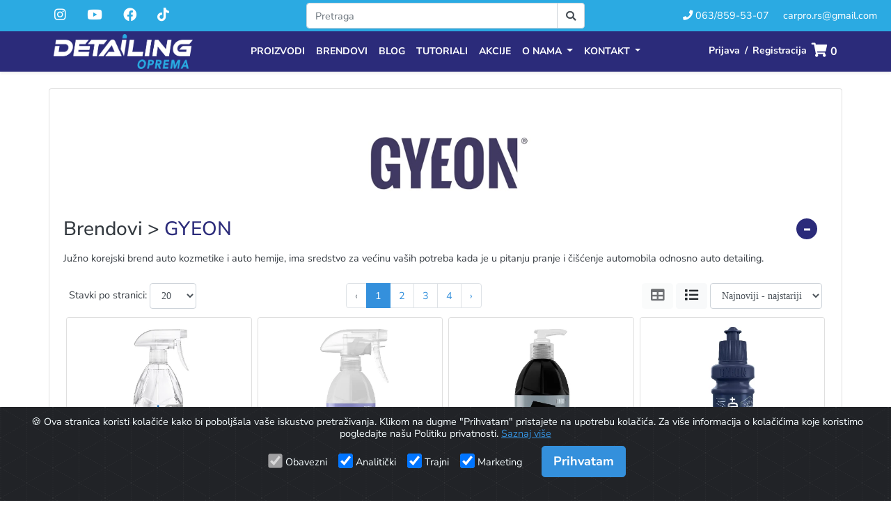

--- FILE ---
content_type: text/html; charset=UTF-8
request_url: https://www.detailingoprema.rs/brend/gyeon
body_size: 31615
content:
<!doctype html>
<html lang="sr">
    <head>
        <!-- Site Links -->
        <link rel="canonical" hreflang="sr" href="https://www.detailingoprema.rs/brend/gyeon" />
        
        <link rel="preconnect" href="https://ka-f.fontawesome.com">

        <title>GYEON | Detailing Oprema</title>

        <style>
    :root {
        --primary-color: #2b2b7a;
        --secondary-color: #2baae2;
    }

    footer {
        background-color: var(--secondary-color);
    }
    header{
        background-color: var(--secondary-color);
    }
    .button-text{
        color: #fff!important;
    }
    .btnScrollToTop{
        background-color: var(--primary-color);
    }
    .navbar-brand{
        width: 170px;
    }
    .btnScrollToTop > i {
        color: #fff!important;
    }

    .branch-color{
        color: #fff!important;
    }
    .spinner-color{
        color: var(--secondary-color)!important;
    }
    .sidebar-pill-color{
        background-color: var(--primary-color)!important;
    }
    .sidebar-pill-text-color{
        color: #fff!important;
    }
    .sidebar-text{
        color:#fff!important;
    }
    .secondary-bg-color{
        background-color: var(--secondary-color)!important;
    }
    .secondary-color{
        color: var(--secondary-color)!important;
    }
    .primary-bg-color{
        background-color: var(--primary-color)!important;
    }
    .primary-color{
        color: var(--primary-color)!important;
    }
    .nav-bar-text{
        color: #fff!important;
        font-weight: bold;
        font-size: 14px;
        padding-bottom: .25rem !important;
        padding-top: .25rem !important;
    }
    .navbar-background{
        background-color: var(--primary-color)!important;
    }
    .sidebar-background{
        background-color: var(--primary-color)!important;
    }
    .side-bar-text{
        color: #fff!important;
         /* font-weight: bold; */
        font-size: 14px;
    }
    .pt-bg{
        background-color: var(--secondary-color)!important;
    }
    .disabled-bg-color{
        background-color: #e8362a!important;
    }

    .partner-stock-button{
        background-color: #ffb703 !important;
        color: var(--dark-text-color) !important;
    }

    .partner-stock-notice {
        color: var(--primary-color);
    }

    #home-description-preview {
        display: none;
    }

    #home-description {
        display: block !important;
    }

    #home-description-button {
        display: none;
    }
</style>

        <!-- Primary Meta Tags -->
        <meta charset="utf-8">
        <meta name="viewport" content="width=device-width, initial-scale=1">
        <meta http-equiv="Content-Language" content="sr">
        <meta name="title" content="GYEON | Detailing Oprema">
        <meta name="description" content="Južno korejski brend auto kozmetike i auto hemije, ima sredstvo za većinu vaših potreba kada je u pitanju pranje i čišćenje automobila odnosno aut...">
        <meta name="keywords" content="detailing oprema, dubinsko pranje, mikrofiber krpe, polirke, masine za poliranje, pasta za poliranje, auto kozmetika, auto hemija, sonax, fx protect, carpro, rupes, ma-fra, koch chemie, detailing četke, aktivna pena, peškiri za sušenje, sundjer za poliranje">
        <meta name="author" content="TopCode Software">
        <meta name="designer" content="TopCode Software">
        <meta name="publisher" content="TopCode System">

        <!-- Open Graph / Facebook -->
        <meta property="og:type" content="website">
        <meta property="og:url" content="https://www.detailingoprema.rs/brend/gyeon">
        <meta property="og:title" content="GYEON | Detailing Oprema">
        <meta property="og:description" content="Južno korejski brend auto kozmetike i auto hemije, ima sredstvo za većinu vaših potreba kada je u pitanju pranje i čišćenje automobila odnosno aut...">
        <meta property="og:image" content="https://www.detailingoprema.rs/branch/carpro/meta_photo.webp?v=1">

        <!-- Twitter -->
        <meta property="twitter:card" content="summary_large_image">
        <meta property="twitter:url" content="https://www.detailingoprema.rs/brend/gyeon">
        <meta property="twitter:title" content="GYEON | Detailing Oprema">
        <meta property="twitter:description" content="Južno korejski brend auto kozmetike i auto hemije, ima sredstvo za većinu vaših potreba kada je u pitanju pranje i čišćenje automobila odnosno aut...">
        <meta property="twitter:image" content="https://www.detailingoprema.rs/branch/carpro/meta_photo.webp?v=1">

        <!-- CSRF Token -->
        <meta name="csrf-token" content="yIV6DdIqFozlq7Wk7tlO1gmRoeUR3Zm2iPLMWSio">

        <!-- Favicon Settings -->
        <link rel="apple-touch-icon" sizes="76x76" href="https://www.detailingoprema.rs/branch/carpro/favicon/apple-touch-icon.png">
<link rel="icon" type="image/png" sizes="32x32" href="https://www.detailingoprema.rs/branch/carpro/favicon/favicon-32x32.png">
<link rel="icon" type="image/png" sizes="16x16" href="https://www.detailingoprema.rs/branch/carpro/favicon/favicon-16x16.png">
<link rel="manifest" href="https://www.detailingoprema.rs/branch/carpro/favicon/site.webmanifest" crossorigin="use-credentials">
<link rel="mask-icon" href="https://www.detailingoprema.rs/branch/carpro/favicon/safari-pinned-tab.svg" color="#ffffff">
<link rel="shortcut icon" type="image/x-icon"  href="https://www.detailingoprema.rs/branch/carpro/favicon/favicon.ico">
<meta name="msapplication-TileColor" content="#ffffff">
<meta name="msapplication-config" href="https://www.detailingoprema.rs/branch/carpro/favicon/browserconfig.xml">
<meta name="theme-color" content="#ffffff">

        <script src="/js/manifest.js?id=181b36a937fdb775a6d465ee138b2830"></script>
        <script src="/js/vendor.js?id=4cc8746ba4c0df66d370b7f6bada9c0c"></script>
        <script src="/js/app.js?id=6886730dece7295b498f6b34430a837b"></script>

        <!-- Styles -->
        <link rel="stylesheet" href="/css/app.css?id=ec79ceba0eb3b1bf2784db98ce18c04d">
        <link rel="preload" href="/css/all.min.css?id=35fd65dd56d9cf7ecebfa45d3f58394e" as="style" onload="this.onload=null;this.rel='stylesheet'">
        <link rel="preload" href="https://www.detailingoprema.rs/css/animate.min.css" as="style" onload="this.onload=null;this.rel='stylesheet'">
        <noscript><link rel="stylesheet" href="/css/all.min.css?id=35fd65dd56d9cf7ecebfa45d3f58394e"></noscript>
        <noscript><link rel="stylesheet" href="https://www.detailingoprema.rs/css/animate.min.css"></noscript>

        
        <!-- Analytics -->
                    <link rel="preconnect" href="https://googletagmanager.com">
<meta name="google-site-verification" content="L3sYULW8qIDI3oJ2Jz8L3fF23mEipFnVfCkrSzteg3I" />

<!-- Google tag (gtag.js) -->
<script async src="https://www.googletagmanager.com/gtag/js?id=AW-16885940062"></script>

<script>
    window.dataLayer = window.dataLayer || [];
    function gtag(){dataLayer.push(arguments);}
    gtag('js', new Date());

    gtag('config', 'G-MBP8SXYK1L');
    gtag('config', 'AW-16885940062');

    gtag('consent', 'default', {
        'ad_storage': 'denied',
        'ad_user_data': 'denied',
        'ad_personalization': 'denied',
        'analytics_storage': 'denied',
        'personalization_storage': 'denied',
        'wait_for_update': 500
    });

    dataLayer.push({
        'referrer': document.referrer
    });
    console.log('Referrer push');
</script>


<!-- Meta Pixel Code -->
<script>
!function(f,b,e,v,n,t,s)
{if(f.fbq)return;n=f.fbq=function(){n.callMethod?
n.callMethod.apply(n,arguments):n.queue.push(arguments)};
if(!f._fbq)f._fbq=n;n.push=n;n.loaded=!0;n.version='2.0';
n.queue=[];t=b.createElement(e);t.async=!0;
t.src=v;s=b.getElementsByTagName(e)[0];
s.parentNode.insertBefore(t,s)}(window, document,'script',
'https://connect.facebook.net/en_US/fbevents.js');
fbq('init', '1303838987589796');
fbq('track', 'PageView');
</script>
<noscript><img height="1" width="1" style="display:none"
src="https://www.facebook.com/tr?id=1303838987589796&ev=PageView&noscript=1"
/></noscript>
<!-- End Meta Pixel Code -->

        
        <style>
            html {
                min-height: 100%;
                overflow-x: hidden;
            }

            .appContent {
                display: flex;
                min-height: 100vh;
                flex-direction: column;
                justify-content: space-between;
            }

            @media screen and (min-width: 600px)  {
                .mobile-break { display: none; }
            }

            body {
                min-height: 100%;
                color: var(--main-text-color);
                font-family: 'Nunito Sans';
                                    background-color:#fff;
                            };
        </style>

        <script>
            let FF_FOUC_FIX;
        </script>
    </head>
    <body >
        
                    <!-- Schema structure -->
            <div itemscope itemtype="https://schema.org/Store">
                <meta itemprop="currenciesAccepted" content="RSD"/>
                <meta itemprop="openingHours" content="Mo,Tu,We,Th,Fr 08:00-16:00">
                <meta itemprop="paymentAccepted" content="Cash, Credit Card">
                <meta itemprop="priceRange" content="$$">
                <meta itemprop="name" content="CarPro doo / Detailing Oprema">
                <meta itemprop="email" content="carpro.rs@gmail.com">
                <meta itemprop="description" content="Najveća online prodavnica opreme za detailing, održavanje, čišćenje i zaštitu za vaše i automobile vaših mušterija. Počeli smo skromno 2016 godine sa manjim asortimano opreme za detailing, pranje i poliranje automobila. Okosnicu naše ponude činili su proizvodi brendova CarPro i Sonax koje i dalje u mnogo većem obimu možete pronaći u našoj online prodavnici.">
                <meta itemprop="url" content="https://www.detailingoprema.rs/">
                <meta itemprop="address" content="Miška Jovanovića 24v">
                <meta itemprop="telephone" content="063/859-53-07">
                <meta itemprop="image" content="https://www.detailingoprema.rs/branch/carpro/logo.webp">
                <meta itemprop="logo" content="https://www.detailingoprema.rs/branch/carpro/logo.webp">
                <meta itemprop="location" content="Srbija">
            </div>
            <div itemscope itemtype="https://schema.org/WebSite">
                <meta itemprop="url" content="https://www.detailingoprema.rs/">
                <div itemprop="potentialAction" itemscope itemtype="https://schema.org/SearchAction">
                    <meta itemprop="target" content="https://www.detailingoprema.rs/pretraga_artikala/?keywords={query}"/>
                    <meta itemprop="query-input" content="required name=query"/>
                </div>
            </div>
        
                            
        <div id="showBarcode"></div>
        <div id="blackout"><i class="fas fa-10x spin text-white" style="margin-top: 300px"></i></div>

        <header id="main-header" class="py-1 d-none d-sm-none d-lg-block d-md-none d-xl-block sticky-top">
            <div class="container-fluid top-bar" id="top-bar">
                <div class="row h-100">
                    <li id="social-links" class="col-12 col-md-6 col-lg-4 col-xl-3 my-auto icons text-center d-none d-md-inline">
                <a href="https://www.instagram.com/detailingoprema/" class="pin-ic text-decoration-none" rel="noreferrer" target="_blank" title="instagram">
            <button type="button" name="instagram" class="btn  btn-social-icon btn-facebook btn-rounded branch-color" aria-label="Social media link instagram"><i class="fab fa-instagram fa-lg"></i></button>
        </a>
            <a href="https://www.youtube.com/c/DetailingOprema" class="pin-ic text-decoration-none" rel="noreferrer" target="_blank" title="youtube">
            <button type="button" name="youtube" class="btn  btn-social-icon btn-facebook btn-rounded branch-color" aria-label="Social media link youtube"><i class="fab fa-youtube fa-lg"></i></button>
        </a>
            <a href="https://www.facebook.com/detailingopremasrbija/" class="pin-ic text-decoration-none" rel="noreferrer" target="_blank" title="facebook">
            <button type="button" name="facebook" class="btn  btn-social-icon btn-facebook btn-rounded branch-color" aria-label="Social media link facebook"><i class="fab fa-facebook fa-lg"></i></button>
        </a>
            <a href="https://www.tiktok.com/@detailingoprema" class="pin-ic text-decoration-none" rel="noreferrer" target="_blank" title="tiktok">
            <button type="button" name="tiktok" class="btn  btn-social-icon btn-facebook btn-rounded branch-color" aria-label="Social media link tiktok"><i class="fab fa-tiktok fa-lg"></i></button>
        </a>
    </li>

                    <div class="col-12 col-md-6 col-lg-4 col-xl-6 my-auto text-center d-none d-lg-inline">
                        <form class="form-inline justify-content-center search-form" autocomplete="off" id="searchForm1" accept-charset="UTF-8" method="get" action="https://www.detailingoprema.rs/pretraga_artikala">
                            <div class="input-group w-75" style="max-width: 400px;">
                                <input type="hidden" name="manufacturers" value="">
                                <input type="text" name="keywords" class="form-control search_n1" id="main_search" autocomplete="false" placeholder="Pretraga" minlength="2" required value="">
                                <div class="input-group-append">
                                    <button type="submit" class="input-group-text bg-white" aria-label="Search button"><i class="fa fa-search"></i></button>
                                </div>
                            </div>
                        </form>
                    </div>

                    <div class="col-12 col-md-6 col-lg-4 col-xl-3 text-center text-nowrap my-auto">
    <a href="tel:0638595307" class="branch-color header-text mr-3"><i class="fas fa-phone"></i> 063/859-53-07</a>
    <a class="d-inline text-decoration-none branch-color header-text" href="mailto:carpro.rs@gmail.com">carpro.rs@gmail.com</a>
</div>
                </div>
            </div>
        </header>
        <nav id="navbar-top" class="navbar navbar-pad position-sticky navbar-expand-lg navbar-light shadow-sm navbar-background" style="z-index:16">
            <div class="container-fluid">
                <div class="navbar-header col-12  col-lg-3 text-center p-0">
                    <div id="content" class="d-sm-block d-block d-md-block d-lg-none d-xl-none float-left mt-1">
                        <button type="button" id="sidebarCollapse" class="btn nav-bar-text nav-bar-text-different px-1 py-0 text-decoration-none pt-bg" aria-label="Side menu">
                                                            <i class="fas fa-angle-double-right big-icon"></i>
                                                    </button>
                    </div>

                    <!--Logo for mobile devices -->
                    <a class="mt-1 ml-1 mr-1 d-inline-block d-sm-inline-block d-md-none d-lg-none d-xl-none text-decoration-none" title="Povratak na početnu stranicu" href="https://www.detailingoprema.rs">
                        <img
                                                    src="https://www.detailingoprema.rs/branch/carpro/logo.webp"
                                                width="150" height="37" style="max-width: 200px;" alt="Detailing Oprema">
                                            </a>

                    <!--Logo for other devices -->
                    <a class="d-none d-sm-none d-md-inline-block d-lg-inline-block d-xl-inline-block text-decoration-none" style="padding: 0" title="Povratak na početnu stranicu" href="https://www.detailingoprema.rs">
                        <img id="desktop-logo" src="https://www.detailingoprema.rs/branch/carpro/logo.webp" width="200" height="50" alt="Detailing Oprema" style="max-width: 200px;">
                        
                                            </a>

                    <!--Button for Collapsed Menu -->
                    <button class="navbar-toggler menu-collapse-button nav-bar-text border-0 navbar-custom-toggler" type="button" data-toggle="collapse" data-target="#navbarSupportedContent" aria-controls="navbarSupportedContent" aria-expanded="false" aria-label="Uključi navigaciju">
                        <i class="fas fa-bars"></i>
                    </button>

                    <!--Button for Collapsed Profile List -->
                    <button class="navbar-toggler profile-collapse-button border-0 nav-bar-text nav-bar-text-different navbar-custom-toggler" type="button" data-toggle="collapse" data-target="#navbarSupportedProfile" aria-controls="navbarSupportedProfile" aria-expanded="false" aria-label="Uključi navigaciju">
                        <span class="fa-stack fa-1x" style="max-width:30px; max-height:30px">
                            <i class="fas fa-user fa-stack-1x" style="line-height: normal!important; font-size: 0.9em !important;"></i>
                                                    </span>
                    </button>

                    <!-- Button for Collapsed Cart List -->
                                            <button class="navbar-toggler cart-collapse-button border-0 nav-bar-text nav-bar-text-different navbar-custom-toggler" id="cart-collapse-button" type="button" data-toggle="collapse" data-target="#navbarSupportedCart" aria-controls="navbarSupportedCart" aria-expanded="false" aria-label="Uključi navigaciju">
                            <i class="fas fa-shopping-cart mr-1"></i><span id="cart_quantity_refresh">0</span>
                        </button>
                                    </div>

                <!-- Cart content when its collapsed -->
                                    <div class="col-12 d-lg-none d-xl-none p-0">
                        <div class="collapse col-12 p-0 mb-2" style="max-height: 85vh;" id="navbarSupportedCart">
                            <div class="text-center">
        Vaša korpa je prazna

            </div>
                        </div>
                    </div>
                
                <!--Profile content when its collapsed -->
                <div class="collapse col-12 col-lg-6" id="navbarSupportedProfile">
    <ul class="navbar-nav ml-auto mx-auto pt-2" style="font-size: 14px">
        <!-- Authentication Links -->
                    <li class="nav-item col mr-xl-n4 mr-lg-n4 mr-md-4 mr-sm-0 mr-0">
                <a class="nav-link nav-bar-text" href="https://www.detailingoprema.rs/login">Prijava</a>
            </li>
                            <li class="nav-item col ml-xl-n4 ml-lg-n4 ml-md-0 ml-sm-0 ml-0">
                    <a class="nav-link nav-bar-text" href="https://www.detailingoprema.rs/registracija">Registracija</a>
                </li>
                        </ul>
</div>

                <!--Menu content when its collapsed -->
                <div class="collapse navbar-collapse col-12 col-lg-6 justify-content-center" id="navbarSupportedContent">
    <ul class="navbar-nav text-uppercase">
        <li class="nav-item dropbtn">
    <a class="nav-link nav-bar-text" href="https://www.detailingoprema.rs/kategorije">Proizvodi</a>
    <div class="dropdown-content">
        <div class="rowdrp d-none d-lg-block">
            <div class="columnparent primary-bg-color">
                                    
                    <a class="selectedparent font-weight-bold branch-color position-relative  active-parent " id="columnparent-54" onmouseover="showDropCategory(54)" href="/enterijer" >
                        
                        Enterijer

                                                    <i class="fa fas fa-chevron-right position-absolute" style="top: 50%; -ms-transform: translateY(-50%); transform: translateY(-50%); right:5px;"></i>
                                            </a>
                                    
                    <a class="selectedparent font-weight-bold branch-color position-relative " id="columnparent-1" onmouseover="showDropCategory(1)" href="/eksterijer" >
                        
                        Eksterijer

                                                    <i class="fa fas fa-chevron-right position-absolute" style="top: 50%; -ms-transform: translateY(-50%); transform: translateY(-50%); right:5px;"></i>
                                            </a>
                                    
                    <a class="selectedparent font-weight-bold branch-color position-relative " id="columnparent-83" onmouseover="showDropCategory(83)" href="/poliranje" >
                        
                        Poliranje

                                                    <i class="fa fas fa-chevron-right position-absolute" style="top: 50%; -ms-transform: translateY(-50%); transform: translateY(-50%); right:5px;"></i>
                                            </a>
                                    
                    <a class="selectedparent font-weight-bold branch-color position-relative " id="columnparent-100" onmouseover="showDropCategory(100)" href="/alati-i-oprema" >
                        
                        Alati i oprema

                                                    <i class="fa fas fa-chevron-right position-absolute" style="top: 50%; -ms-transform: translateY(-50%); transform: translateY(-50%); right:5px;"></i>
                                            </a>
                                    
                    <a class="selectedparent font-weight-bold branch-color position-relative " id="columnparent-111" onmouseover="showDropCategory(111)" href="/dubinsko-pranje" >
                        
                        Dubinsko pranje

                                                    <i class="fa fas fa-chevron-right position-absolute" style="top: 50%; -ms-transform: translateY(-50%); transform: translateY(-50%); right:5px;"></i>
                                            </a>
                                    
                    <a class="selectedparent font-weight-bold branch-color position-relative " id="columnparent-115" onmouseover="showDropCategory(115)" href="/metalne-povrsine"  check-children="true" >
                        
                        Metalne površine

                                            </a>
                                    
                    <a class="selectedparent font-weight-bold branch-color position-relative " id="columnparent-116" onmouseover="showDropCategory(116)" href="/moto-i-bajs-oprema"  check-children="true" >
                        
                        Moto i Bajs oprema

                                            </a>
                                                        
                    <a class="selectedparent font-weight-bold branch-color position-relative " id="columnparent-118" onmouseover="showDropCategory(118)" href="/zimska-oprema"  check-children="true" >
                        
                        Zimska oprema

                                            </a>
                                    
                    <a class="selectedparent font-weight-bold branch-color position-relative " id="columnparent-119" onmouseover="showDropCategory(119)" href="/setovi"  check-children="true" >
                        
                        Setovi

                                            </a>
                            </div>
                            
                <div class="columnchild  active " id="columnchild-54">
                    <div class="row">
                                                    
                            <div class="col-6">
                                <div class="row mt-2 mb-2">
                                                                        <div class=" col-12 " >
                                        <a class="first-child font-weight-bold pt-0" href="/enterijer/plasticne-i-gumene-povrsine">Plastične i gumene površine</a>
                                                                                    <hr class="m-0 ml-2 w-75">
                                                                                <div style="padding-left: 10px;">
                                                                                            
                                                <a class="second-child" href="/enterijer/plasticne-i-gumene-povrsine/cistaci">Čistači</a> ,                                                                                            
                                                <a class="second-child" href="/enterijer/plasticne-i-gumene-povrsine/zastita-nega">Zaštita / Nega</a> ,                                                                                            
                                                <a class="second-child" href="/enterijer/plasticne-i-gumene-povrsine/aksesoari">Aksesoari</a>                                                                                     </div>
                                    </div>
                                </div>
                            </div>
                                                    
                            <div class="col-6">
                                <div class="row mt-2 mb-2">
                                                                        <div class=" col-12 " >
                                        <a class="first-child font-weight-bold pt-0" href="/enterijer/tapaciri-i-tkanina">Tapaciri i Tkanina</a>
                                                                                    <hr class="m-0 ml-2 w-75">
                                                                                <div style="padding-left: 10px;">
                                                                                            
                                                <a class="second-child" href="/enterijer/tapaciri-i-tkanina/cistaci">Čistači</a> ,                                                                                            
                                                <a class="second-child" href="/enterijer/tapaciri-i-tkanina/nega-i-zastita">Nega i zaštita</a> ,                                                                                            
                                                <a class="second-child" href="/enterijer/tapaciri-i-tkanina/alkantara">Alkantara</a> ,                                                                                            
                                                <a class="second-child" href="/enterijer/tapaciri-i-tkanina/aksesoari">Aksesoari</a>                                                                                     </div>
                                    </div>
                                </div>
                            </div>
                                                    
                            <div class="col-6">
                                <div class="row mt-2 mb-2">
                                                                        <div class=" col-12 " >
                                        <a class="first-child font-weight-bold pt-0" href="/enterijer/kozne-povrsine">Kožne površine</a>
                                                                                    <hr class="m-0 ml-2 w-75">
                                                                                <div style="padding-left: 10px;">
                                                                                            
                                                <a class="second-child" href="/enterijer/kozne-povrsine/cistaci">Čistači</a> ,                                                                                            
                                                <a class="second-child" href="/enterijer/kozne-povrsine/nega-i-zastita">Nega i Zastita</a> ,                                                                                            
                                                <a class="second-child" href="/enterijer/kozne-povrsine/aksesoari">Aksesoari</a>                                                                                     </div>
                                    </div>
                                </div>
                            </div>
                                                    
                            <div class="col-6">
                                <div class="row mt-2 mb-2">
                                                                        <div class=" col-12 " >
                                        <a class="first-child font-weight-bold pt-0" href="/enterijer/staklene-povrsine">Staklene površine</a>
                                                                                    <hr class="m-0 ml-2 w-75">
                                                                                <div style="padding-left: 10px;">
                                                                                            
                                                <a class="second-child" href="/enterijer/staklene-povrsine/cistaci">Čistači</a> ,                                                                                            
                                                <a class="second-child" href="/enterijer/staklene-povrsine/zastita">Zaštita</a> ,                                                                                            
                                                <a class="second-child" href="/enterijer/staklene-povrsine/aksesoari">Aksesoari</a>                                                                                     </div>
                                    </div>
                                </div>
                            </div>
                                                    
                            <div class="col-6">
                                <div class="row mt-2 mb-2">
                                                                        <div class=" col-12 " >
                                        <a class="first-child font-weight-bold pt-0" href="/enterijer/oprema-i-alati">Oprema i alati</a>
                                                                                    <hr class="m-0 ml-2 w-75">
                                                                                <div style="padding-left: 10px;">
                                                                                            
                                                <a class="second-child" href="/enterijer/oprema-i-alati/cetke">Četke</a> ,                                                                                            
                                                <a class="second-child" href="/enterijer/oprema-i-alati/krpe">Krpe</a> ,                                                                                            
                                                <a class="second-child" href="/enterijer/oprema-i-alati/pneumatski-alati">Pneumatski alati</a> ,                                                                                            
                                                <a class="second-child" href="/enterijer/oprema-i-alati/sundjeri-i-aplikatori">Sundjeri i Aplikatori</a> ,                                                                                            
                                                <a class="second-child" href="/enterijer/oprema-i-alati/ostalo">Ostalo</a>                                                                                     </div>
                                    </div>
                                </div>
                            </div>
                                                    
                            <div class="col-6">
                                <div class="row mt-2 mb-2">
                                                                        <div class=" col-12 " >
                                        <a class="first-child font-weight-bold pt-0" href="/enterijer/mirisi-parfemi">Mirisi / parfemi</a>
                                                                                    <hr class="m-0 ml-2 w-75">
                                                                                <div style="padding-left: 10px;">
                                                                                            
                                                <a class="second-child" href="/enterijer/mirisi-parfemi/neutralizatori-mirisa">Neutralizatori mirisa</a> ,                                                                                            
                                                <a class="second-child" href="/enterijer/mirisi-parfemi/mirisi-parfemi-osvezivaci">Mirisi / Parfemi / Osveživači</a>                                                                                     </div>
                                    </div>
                                </div>
                            </div>
                                            </div>
                </div>
                            
                <div class="columnchild " id="columnchild-1">
                    <div class="row">
                                                    
                            <div class="col-6">
                                <div class="row mt-2 mb-2">
                                                                        <div class=" col-12 " >
                                        <a class="first-child font-weight-bold pt-0" href="/eksterijer/pranje-i-susenje">Pranje i susenje</a>
                                                                                    <hr class="m-0 ml-2 w-75">
                                                                                <div style="padding-left: 10px;">
                                                                                            
                                                <a class="second-child" href="/eksterijer/pranje-i-susenje/predpranje">Predpranje</a> ,                                                                                            
                                                <a class="second-child" href="/eksterijer/pranje-i-susenje/rucno-pranje-obicno-pranje">Ručno pranje / Obično Pranje</a> ,                                                                                            
                                                <a class="second-child" href="/eksterijer/pranje-i-susenje/rukavica-i-sunderi-za-pranje">Rukavica i sunđeri za pranje</a> ,                                                                                            
                                                <a class="second-child" href="/eksterijer/pranje-i-susenje/pomoc-pri-susenju">Pomoć pri sušenju</a> ,                                                                                            
                                                <a class="second-child" href="/eksterijer/pranje-i-susenje/aksesoari-za-pranje">Aksesoari za pranje</a> ,                                                                                            
                                                <a class="second-child" href="/eksterijer/pranje-i-susenje/peskiri-za-susenje">Peškiri za sušenje</a> ,                                                                                            
                                                <a class="second-child" href="/eksterijer/pranje-i-susenje/kofe-za-pranje">Kofe za pranje</a> ,                                                                                            
                                                <a class="second-child" href="/eksterijer/pranje-i-susenje/samponi-za-pranje">Šamponi za pranje</a>                                                                                     </div>
                                    </div>
                                </div>
                            </div>
                                                    
                            <div class="col-6">
                                <div class="row mt-2 mb-2">
                                                                        <div class=" col-12 " >
                                        <a class="first-child font-weight-bold pt-0" href="/eksterijer/dekontaminacija-priprema-povrsine">Dekontaminacija / Priprema površine</a>
                                                                                    <hr class="m-0 ml-2 w-75">
                                                                                <div style="padding-left: 10px;">
                                                                                            
                                                <a class="second-child" href="/eksterijer/dekontaminacija-priprema-povrsine/mehanicko">Mehanicko</a> ,                                                                                            
                                                <a class="second-child" href="/eksterijer/dekontaminacija-priprema-povrsine/hemisko">Hemisko</a> ,                                                                                            
                                                <a class="second-child" href="/eksterijer/dekontaminacija-priprema-povrsine/aksesoari">Aksesoari</a>                                                                                     </div>
                                    </div>
                                </div>
                            </div>
                                                    
                            <div class="col-6">
                                <div class="row mt-2 mb-2">
                                                                        <div class=" col-12 " >
                                        <a class="first-child font-weight-bold pt-0" href="/eksterijer/zastita-povrsine">Zaštita površine</a>
                                                                                    <hr class="m-0 ml-2 w-75">
                                                                                <div style="padding-left: 10px;">
                                                                                            
                                                <a class="second-child" href="/eksterijer/zastita-povrsine/vosak">Vosak</a> ,                                                                                            
                                                <a class="second-child" href="/eksterijer/zastita-povrsine/sinteticka-zastita-silent">Sintetička zaštita (Silent)</a> ,                                                                                            
                                                <a class="second-child" href="/eksterijer/zastita-povrsine/keramicka-zastita">Keramička zaštita</a> ,                                                                                            
                                                <a class="second-child" href="/eksterijer/zastita-povrsine/brza-zastita">Brza zaštita</a> ,                                                                                            
                                                <a class="second-child" href="/eksterijer/zastita-povrsine/quick-detailer">Quick Detailer</a>                                                                                     </div>
                                    </div>
                                </div>
                            </div>
                                                    
                            <div class="col-6">
                                <div class="row mt-2 mb-2">
                                                                        <div class=" col-12 " >
                                        <a class="first-child font-weight-bold pt-0" href="/eksterijer/felne-i-gume">Felne i Gume</a>
                                                                                    <hr class="m-0 ml-2 w-75">
                                                                                <div style="padding-left: 10px;">
                                                                                            
                                                <a class="second-child" href="/eksterijer/felne-i-gume/cistaci-felne">Čistači felne</a> ,                                                                                            
                                                <a class="second-child" href="/eksterijer/felne-i-gume/zastita-za-felne">Zaštita za felne</a> ,                                                                                            
                                                <a class="second-child" href="/eksterijer/felne-i-gume/cistaci-za-gumene-povrsine">Čistači za gumene površine</a> ,                                                                                            
                                                <a class="second-child" href="/eksterijer/felne-i-gume/nega-za-gumene-povrsine">Nega za gumene površine</a> ,                                                                                            
                                                <a class="second-child" href="/eksterijer/felne-i-gume/aksesoari-za-felne-i-gume">Aksesoari za felne i gume</a>                                                                                     </div>
                                    </div>
                                </div>
                            </div>
                                                    
                            <div class="col-6">
                                <div class="row mt-2 mb-2">
                                                                        <div class=" col-12 " >
                                        <a class="first-child font-weight-bold pt-0" href="/eksterijer/motorni-prostor">Motorni prostor</a>
                                                                                    <hr class="m-0 ml-2 w-75">
                                                                                <div style="padding-left: 10px;">
                                                                                            
                                                <a class="second-child" href="/eksterijer/motorni-prostor/ciscenje">Čišćenje</a> ,                                                                                            
                                                <a class="second-child" href="/eksterijer/motorni-prostor/zastita">Zaštita</a> ,                                                                                            
                                                <a class="second-child" href="/eksterijer/motorni-prostor/aksesoari">Aksesoari</a>                                                                                     </div>
                                    </div>
                                </div>
                            </div>
                                                    
                            <div class="col-6">
                                <div class="row mt-2 mb-2">
                                                                        <div class=" col-12 " >
                                        <a class="first-child font-weight-bold pt-0" href="/eksterijer/gume-plastike-spoljne-plastike">Gume, plastike, spoljne plastike</a>
                                                                                    <hr class="m-0 ml-2 w-75">
                                                                                <div style="padding-left: 10px;">
                                                                                            
                                                <a class="second-child" href="/eksterijer/gume-plastike-spoljne-plastike/cistaci">Čistači</a> ,                                                                                            
                                                <a class="second-child" href="/eksterijer/gume-plastike-spoljne-plastike/zastita">Zaštita</a>                                                                                     </div>
                                    </div>
                                </div>
                            </div>
                                                    
                            <div class="col-6">
                                <div class="row mt-2 mb-2">
                                                                        <div class=" col-12 " >
                                        <a class="first-child font-weight-bold pt-0" href="/eksterijer/staklene-povrsine">Staklene površine</a>
                                                                                    <hr class="m-0 ml-2 w-75">
                                                                                <div style="padding-left: 10px;">
                                                                                            
                                                <a class="second-child" href="/eksterijer/staklene-povrsine/ciscenje">Čišćenje</a> ,                                                                                            
                                                <a class="second-child" href="/eksterijer/staklene-povrsine/politure-za-stakla">Politure za stakla</a> ,                                                                                            
                                                <a class="second-child" href="/eksterijer/staklene-povrsine/zastita-za-stakla">Zaštita za stakla</a>                                                                                     </div>
                                    </div>
                                </div>
                            </div>
                                                    
                            <div class="col-6">
                                <div class="row mt-2 mb-2">
                                                                        <div class=" col-12 " >
                                        <a class="first-child font-weight-bold pt-0" href="/eksterijer/farovi-svetlosna-grupa">Farovi / svetlosna grupa</a>
                                                                                    <hr class="m-0 ml-2 w-75">
                                                                                <div style="padding-left: 10px;">
                                                                                            
                                                <a class="second-child" href="/eksterijer/farovi-svetlosna-grupa/poliranje">Poliranje</a> ,                                                                                            
                                                <a class="second-child" href="/eksterijer/farovi-svetlosna-grupa/abrazivi-smirgle-i-oprema">Abrazivi, šmirgle i oprema</a> ,                                                                                            
                                                <a class="second-child" href="/eksterijer/farovi-svetlosna-grupa/zastita-i-premazi">Zaštita i premazi</a> ,                                                                                            
                                                <a class="second-child" href="/eksterijer/farovi-svetlosna-grupa/aksesoari">Aksesoari</a>                                                                                     </div>
                                    </div>
                                </div>
                            </div>
                                                    
                            <div class="col-6">
                                <div class="row mt-2 mb-2">
                                                                        <div class=" col-12 " >
                                        <a class="first-child font-weight-bold pt-0" href="/eksterijer/oprema-i-alati">Oprema i alati</a>
                                                                                <div style="padding-left: 10px;">
                                                                                    </div>
                                    </div>
                                </div>
                            </div>
                                                    
                            <div class="col-6">
                                <div class="row mt-2 mb-2">
                                                                        <div class=" col-12 " >
                                        <a class="first-child font-weight-bold pt-0" href="/eksterijer/ppf">PPF</a>
                                                                                <div style="padding-left: 10px;">
                                                                                    </div>
                                    </div>
                                </div>
                            </div>
                                            </div>
                </div>
                            
                <div class="columnchild " id="columnchild-83">
                    <div class="row">
                                                    
                            <div class="col-6">
                                <div class="row mt-2 mb-2">
                                                                        <div class=" col-12 " >
                                        <a class="first-child font-weight-bold pt-0" href="/poliranje/masine-za-poliranje">Mašine za poliranje</a>
                                                                                    <hr class="m-0 ml-2 w-75">
                                                                                <div style="padding-left: 10px;">
                                                                                            
                                                <a class="second-child" href="/poliranje/masine-za-poliranje/rotaciona">Rotaciona</a> ,                                                                                            
                                                <a class="second-child" href="/poliranje/masine-za-poliranje/ekscentricna">Ekscentrična</a> ,                                                                                            
                                                <a class="second-child" href="/poliranje/masine-za-poliranje/na-baterije">Na baterije</a>                                                                                     </div>
                                    </div>
                                </div>
                            </div>
                                                    
                            <div class="col-6">
                                <div class="row mt-2 mb-2">
                                                                        <div class=" col-12 " >
                                        <a class="first-child font-weight-bold pt-0" href="/poliranje/paste-za-poliranje">Paste za poliranje</a>
                                                                                    <hr class="m-0 ml-2 w-75">
                                                                                <div style="padding-left: 10px;">
                                                                                            
                                                <a class="second-child" href="/poliranje/paste-za-poliranje/gruba-pasta">Gruba pasta</a> ,                                                                                            
                                                <a class="second-child" href="/poliranje/paste-za-poliranje/srednja-pasta">Srednja pasta</a> ,                                                                                            
                                                <a class="second-child" href="/poliranje/paste-za-poliranje/fina-pasta-anti-hologram">Fina pasta / Anti hologram</a> ,                                                                                            
                                                <a class="second-child" href="/poliranje/paste-za-poliranje/ostalo">Ostalo</a>                                                                                     </div>
                                    </div>
                                </div>
                            </div>
                                                    
                            <div class="col-6">
                                <div class="row mt-2 mb-2">
                                                                        <div class=" col-12 " >
                                        <a class="first-child font-weight-bold pt-0" href="/poliranje/sundjeri-za-poliranje">Sundjeri za poliranje</a>
                                                                                    <hr class="m-0 ml-2 w-75">
                                                                                <div style="padding-left: 10px;">
                                                                                            
                                                <a class="second-child" href="/poliranje/sundjeri-za-poliranje/sundjeri">Sundjeri</a> ,                                                                                            
                                                <a class="second-child" href="/poliranje/sundjeri-za-poliranje/mikrofiberi">Mikrofiberi</a> ,                                                                                            
                                                <a class="second-child" href="/poliranje/sundjeri-za-poliranje/vune">Vune</a> ,                                                                                            
                                                <a class="second-child" href="/poliranje/sundjeri-za-poliranje/rucno">Ručno</a>                                                                                     </div>
                                    </div>
                                </div>
                            </div>
                                                    
                            <div class="col-6">
                                <div class="row mt-2 mb-2">
                                                                        <div class=" col-12 " >
                                        <a class="first-child font-weight-bold pt-0" href="/poliranje/abrazivi-smirglanje">Abrazivi / Šmirglanje</a>
                                                                                    <hr class="m-0 ml-2 w-75">
                                                                                <div style="padding-left: 10px;">
                                                                                            
                                                <a class="second-child" href="/poliranje/abrazivi-smirglanje/rucno">Ručno</a> ,                                                                                            
                                                <a class="second-child" href="/poliranje/abrazivi-smirglanje/abrazivi-smirglanje-ostalo">Abrazivi / Šmirglanje - ostalo</a>                                                                                     </div>
                                    </div>
                                </div>
                            </div>
                                                    
                            <div class="col-6">
                                <div class="row mt-2 mb-2">
                                                                        <div class=" col-12 " >
                                        <a class="first-child font-weight-bold pt-0" href="/poliranje/oprema-i-alati">Oprema i alati</a>
                                                                                <div style="padding-left: 10px;">
                                                                                    </div>
                                    </div>
                                </div>
                            </div>
                                            </div>
                </div>
                            
                <div class="columnchild " id="columnchild-100">
                    <div class="row">
                                                    
                            <div class="col-6">
                                <div class="row mt-2 mb-2">
                                                                        <div class=" col-12 " >
                                        <a class="first-child font-weight-bold pt-0" href="/alati-i-oprema/mikrofiber-krpe">Mikrofiber krpe</a>
                                                                                <div style="padding-left: 10px;">
                                                                                    </div>
                                    </div>
                                </div>
                            </div>
                                                    
                            <div class="col-6">
                                <div class="row mt-2 mb-2">
                                                                        <div class=" col-12 " >
                                        <a class="first-child font-weight-bold pt-0" href="/alati-i-oprema/aplikatori">Aplikatori</a>
                                                                                <div style="padding-left: 10px;">
                                                                                    </div>
                                    </div>
                                </div>
                            </div>
                                                    
                            <div class="col-6">
                                <div class="row mt-2 mb-2">
                                                                        <div class=" col-12 " >
                                        <a class="first-child font-weight-bold pt-0" href="/alati-i-oprema/detailing-cetke">Detailing četke</a>
                                                                                <div style="padding-left: 10px;">
                                                                                    </div>
                                    </div>
                                </div>
                            </div>
                                                    
                            <div class="col-6">
                                <div class="row mt-2 mb-2">
                                                                        <div class=" col-12 " >
                                        <a class="first-child font-weight-bold pt-0" href="/alati-i-oprema/nosaci-sundjera">Nosači sundjera</a>
                                                                                <div style="padding-left: 10px;">
                                                                                    </div>
                                    </div>
                                </div>
                            </div>
                                                    
                            <div class="col-6">
                                <div class="row mt-2 mb-2">
                                                                        <div class=" col-12 " >
                                        <a class="first-child font-weight-bold pt-0" href="/alati-i-oprema/prskalice">Prskalice</a>
                                                                                <div style="padding-left: 10px;">
                                                                                    </div>
                                    </div>
                                </div>
                            </div>
                                                    
                            <div class="col-6">
                                <div class="row mt-2 mb-2">
                                                                        <div class=" col-12 " >
                                        <a class="first-child font-weight-bold pt-0" href="/alati-i-oprema/oprema-za-garazu">Oprema za garažu</a>
                                                                                <div style="padding-left: 10px;">
                                                                                    </div>
                                    </div>
                                </div>
                            </div>
                                                    
                            <div class="col-6">
                                <div class="row mt-2 mb-2">
                                                                        <div class=" col-12 " >
                                        <a class="first-child font-weight-bold pt-0" href="/alati-i-oprema/zastitna-oprema">Zaštitna oprema</a>
                                                                                <div style="padding-left: 10px;">
                                                                                    </div>
                                    </div>
                                </div>
                            </div>
                                                    
                            <div class="col-6">
                                <div class="row mt-2 mb-2">
                                                                        <div class=" col-12 " >
                                        <a class="first-child font-weight-bold pt-0" href="/alati-i-oprema/velika-pakovanja">Velika pakovanja</a>
                                                                                <div style="padding-left: 10px;">
                                                                                    </div>
                                    </div>
                                </div>
                            </div>
                                                    
                            <div class="col-6">
                                <div class="row mt-2 mb-2">
                                                                        <div class=" col-12 " >
                                        <a class="first-child font-weight-bold pt-0" href="/alati-i-oprema/oprema-za-pranje-i-odrzavanje">Oprema za pranje i održavanje</a>
                                                                                <div style="padding-left: 10px;">
                                                                                    </div>
                                    </div>
                                </div>
                            </div>
                                            </div>
                </div>
                            
                <div class="columnchild " id="columnchild-111">
                    <div class="row">
                                                    
                            <div class="col-6">
                                <div class="row mt-2 mb-2">
                                                                        <div class=" col-12 " >
                                        <a class="first-child font-weight-bold pt-0" href="/dubinsko-pranje/hemija-za-pranje">Hemija za pranje</a>
                                                                                <div style="padding-left: 10px;">
                                                                                    </div>
                                    </div>
                                </div>
                            </div>
                                                    
                            <div class="col-6">
                                <div class="row mt-2 mb-2">
                                                                        <div class=" col-12 " >
                                        <a class="first-child font-weight-bold pt-0" href="/dubinsko-pranje/masine">Mašine</a>
                                                                                <div style="padding-left: 10px;">
                                                                                    </div>
                                    </div>
                                </div>
                            </div>
                                                    
                            <div class="col-6">
                                <div class="row mt-2 mb-2">
                                                                        <div class=" col-12 " >
                                        <a class="first-child font-weight-bold pt-0" href="/dubinsko-pranje/aksesoari">Aksesoari</a>
                                                                                <div style="padding-left: 10px;">
                                                                                    </div>
                                    </div>
                                </div>
                            </div>
                                            </div>
                </div>
                            
                <div class="columnchild " id="columnchild-115">
                    <div class="row">
                                            </div>
                </div>
                            
                <div class="columnchild " id="columnchild-116">
                    <div class="row">
                                            </div>
                </div>
                                            
                <div class="columnchild " id="columnchild-118">
                    <div class="row">
                                            </div>
                </div>
                            
                <div class="columnchild " id="columnchild-119">
                    <div class="row">
                                            </div>
                </div>
                    </div>
    </div>
</li>

        <li class="nav-item">
    <a class="nav-link nav-bar-text" href="https://www.detailingoprema.rs/brendovi">Brendovi</a>
</li>

        <li class="nav-item">
    <a class="nav-link nav-bar-text" href="https://www.detailingoprema.rs/blog">Blog</a>
</li>

        <li class="nav-item">
            <a class="nav-link nav-bar-text d-md-block d-lg-none d-xl-block" href="https://www.detailingoprema.rs/stranica/detailing-video-tutoriali">Tutoriali</a>
        </li>

                    <li class="nav-item">
    <a class="nav-link nav-bar-text" href="https://www.detailingoprema.rs/akcije">Akcije</a>
</li>
        
        <li class="nav-item dropdown">
            <a id="navbarDropdown" class="nav-link dropdown-toggle nav-bar-text" href="#" role="button" data-toggle="dropdown" aria-haspopup="true" aria-expanded="false" v-pre>
                O nama<span class="caret"></span>
            </a>

            <div class="dropdown-menu dropdown-menu-right py-1" aria-labelledby="navbarDropdown" style="text-transform: none;">
                <a class="dropdown-item px-2" href="https://www.detailingoprema.rs/podaci/o_nama">Ko smo mi?</a>

                <a class="dropdown-item px-2" href="https://www.detailingoprema.rs/stranica/sertifikacija-detailing-brendova">Sertifikacija detailing brendova</a>

                <a class="dropdown-item px-2" href="https://www.detailingoprema.rs/stranica/nasa-preporuka-detailera-u-srbiji">Preporuka detailera u Srbiji</a>
            </div>
        </li>

        <li class="nav-item dropdown">
            <a id="navbarDropdown" class="nav-link dropdown-toggle nav-bar-text" href="#" role="button" data-toggle="dropdown" aria-haspopup="true" aria-expanded="false" v-pre>
                Kontakt<span class="caret"></span>
            </a>

            <div class="dropdown-menu dropdown-menu-right py-1" aria-labelledby="navbarDropdown" style="text-transform: none;">
                <a class="dropdown-item px-2" href="https://www.detailingoprema.rs/kontakt">Kontakt stranica</a>

                <a class="dropdown-item px-2" href="https://www.detailingoprema.rs/stranica/cesto-postavljena-pitanja-vezna-za-detailing">Česta pitanja</a>

                <a class="dropdown-item px-2" href="https://www.detailingoprema.rs/kako_kupovati">Kako kupovati?</a>
            </div>
        </li>

        <a href="tel:0638595307" class="nav-bar-text mr-3 d-lg-none d-block"><i class="fas fa-phone"></i> 063/859-53-07</a>

        <li class="nav-item d-block d-sm-block d-lg-none d-md-block d-xl-none text-lowercase">
    <a class="d-inline text-decoration-none nav-bar-text" href="mailto:carpro.rs@gmail.com">carpro.rs@gmail.com</a>
</li>

        <li id="social-links" class="nav-item d-block d-sm-block d-lg-none d-md-block d-xl-none text-lowercase mb-1">
                <a href="https://www.instagram.com/detailingoprema/" class="pin-ic text-decoration-none" rel="noreferrer" target="_blank" title="instagram">
            <button type="button" name="instagram" class="btn  btn-social-icon btn-facebook btn-rounded nav-bar-text" aria-label="Social media link instagram"><i class="fab fa-instagram fa-lg"></i></button>
        </a>
            <a href="https://www.youtube.com/c/DetailingOprema" class="pin-ic text-decoration-none" rel="noreferrer" target="_blank" title="youtube">
            <button type="button" name="youtube" class="btn  btn-social-icon btn-facebook btn-rounded nav-bar-text" aria-label="Social media link youtube"><i class="fab fa-youtube fa-lg"></i></button>
        </a>
            <a href="https://www.facebook.com/detailingopremasrbija/" class="pin-ic text-decoration-none" rel="noreferrer" target="_blank" title="facebook">
            <button type="button" name="facebook" class="btn  btn-social-icon btn-facebook btn-rounded nav-bar-text" aria-label="Social media link facebook"><i class="fab fa-facebook fa-lg"></i></button>
        </a>
            <a href="https://www.tiktok.com/@detailingoprema" class="pin-ic text-decoration-none" rel="noreferrer" target="_blank" title="tiktok">
            <button type="button" name="tiktok" class="btn  btn-social-icon btn-facebook btn-rounded nav-bar-text" aria-label="Social media link tiktok"><i class="fab fa-tiktok fa-lg"></i></button>
        </a>
    </li>
    </ul>
</div>

                <!--Notification content when its collapsed -->
                
                <!--Desktop Version - Right Side Of Navbar -->
                <div class="col-lg-3 d-none d-md-none d-lg-block">
                    <div class="row">
                        <ul class="navbar-nav ml-auto mx-auto justify-content-center m-auto" style="font-size: 16px;">
                            <!-- Authentication Links -->
                                                            <li class="nav-item col mr-xl-n4 mr-lg-n4 mr-md-4 mr-sm-0 mr-0">
                                    <a class="nav-link nav-bar-text " href="https://www.detailingoprema.rs/login">Prijava</a>
                                </li>
                                                                    <span class="nav-link nav-bar-text">/</span>

                                                                            <li class="nav-item col ml-xl-n4 ml-lg-n4 ml-md-0 ml-sm-0 ml-0">
                                            <a class="nav-link nav-bar-text" href="https://www.detailingoprema.rs/registracija">Registracija</a>
                                        </li>
                                    
                                                                            <li class="nav-item dropdown ml-xl-n4 ml-lg-n4 ml-md-0 ml-sm-0 ml-0" title="Korpa">
                                            <a id="navbarDropdown" class="nav-link  nav-bar-text nav-bar-text-different" href="#" role="button" data-toggle="dropdown" aria-haspopup="true" aria-expanded="false">
    <i class="fa fa-shopping-cart mr-1" style="font-size: 20px"></i><span id="cart_quantity_dropdown_refresh">0</span>
</a>
<div class="dropdown-menu dropdown-menu-right p-0" aria-labelledby="navbarDropdown" style="width: 500px;">
    <div id="cart_dropdown_refresh" class="p-1" style="height: max-content">
        <ul class="list-group p-2 w-100">
        <li class="list-group-item text-center">Vaša korpa je prazna</li>

            </ul>
    </div>
</div>
                                        </li>
                                                                                                                        </ul>
                    </div>
                </div>
                <div class="col-12 mt-1 text-center d-inline d-lg-none d-md-inline d-sm-inline d-xl-none">
                    <form class="form-inline justify-content-center search-form" id="searchForm2"  autocomplete="off" accept-charset="UTF-8" method="get" action="https://www.detailingoprema.rs/pretraga_artikala">
                        <div class="input-group w-75" style="max-width: 400px;">
                            <input type="hidden" name="manufacturers" value="">
                            <input type="text" name="keywords" class="form-control search_n2" id="mobile_search" autocomplete="false" placeholder="Pretraga" minlength="2" required value="">
                            <div class="input-group-append">
                                <button type="submit" class="input-group-text bg-white" aria-label="Mobile search button"><i class="fa fa-search"></i></button>
                            </div>
                        </div>
                    </form>
                    <a href="viber://chat?number=%2B381638595307">
    <img src="https://www.detailingoprema.rs/img/viber.webp" alt="Viber Chat" class="position-absolute w-auto h-100 mr-2" width="35.2667" height="37.0333" style="top:0; right:0;" title="Viber kontakt">
</a>
                </div>
            </div>
        </nav>

                    <nav id="sidebar" class="shadow-sm sidebar-background p-3 mb-5">
    <div class="sidebar-scroll-mobile">
        <button type="button" id="sidebarCollapseInside" title="Kategorije" class="btn nav-bar-text nav-bar-text-different nav-bar-button-exception text-decoration-none sidebar-pill-color">
            <i class="fas fa-times big-icon sidebar-pill-text-color"></i>
        </button>

                                                            <div class="text-center mt-1">
                <h3 class="mb-2 font-weight-bold sidebar-text">
                     <a class="sidebar-text" href="https://www.detailingoprema.rs/brendovi">                         Brendovi
                     </a> 
                                            <a href="#brandMobileSubmenu" data-toggle="collapse" aria-expanded="false" class="text-decoration-none sidebar-text mb-2 menu-collapse-link" title="Prikaži brendove">
                            <i class="fas fa-caret-down ml-2 mb-2 menu-caret"></i>
                        </a>
                                    </h3>
            </div>

            <ul id="brandMobileSubmenu" class="list-unstyled components mb-1  collapse ">
                                    <li>
                        <div class="row w-100">
                            <div class="col-12 pr-0 line-height-small">
                                <a  href="https://www.detailingoprema.rs/brend/3d"  class="side-bar-text">3D</a>
                            </div>
                        </div>
                    </li>
                                    <li>
                        <div class="row w-100">
                            <div class="col-12 pr-0 line-height-small">
                                <a  href="https://www.detailingoprema.rs/brend/3m"  class="side-bar-text">3M</a>
                            </div>
                        </div>
                    </li>
                                    <li>
                        <div class="row w-100">
                            <div class="col-12 pr-0 line-height-small">
                                <a  href="https://www.detailingoprema.rs/brend/autosol"  class="side-bar-text">AUTOSOL</a>
                            </div>
                        </div>
                    </li>
                                    <li>
                        <div class="row w-100">
                            <div class="col-12 pr-0 line-height-small">
                                <a  href="https://www.detailingoprema.rs/brend/carpro"  class="side-bar-text">CARPRO</a>
                            </div>
                        </div>
                    </li>
                                    <li>
                        <div class="row w-100">
                            <div class="col-12 pr-0 line-height-small">
                                <a  href="https://www.detailingoprema.rs/brend/cesare"  class="side-bar-text">CESARE</a>
                            </div>
                        </div>
                    </li>
                                    <li>
                        <div class="row w-100">
                            <div class="col-12 pr-0 line-height-small">
                                <a  href="https://www.detailingoprema.rs/brend/chroma-lux"  class="side-bar-text">CHROMA LUX</a>
                            </div>
                        </div>
                    </li>
                                    <li>
                        <div class="row w-100">
                            <div class="col-12 pr-0 line-height-small">
                                <a  href="https://www.detailingoprema.rs/brend/collinite"  class="side-bar-text">COLLINITE</a>
                            </div>
                        </div>
                    </li>
                                    <li>
                        <div class="row w-100">
                            <div class="col-12 pr-0 line-height-small">
                                <a  href="https://www.detailingoprema.rs/brend/detailing-oprema"  class="side-bar-text">DETAILING OPREMA</a>
                            </div>
                        </div>
                    </li>
                                    <li>
                        <div class="row w-100">
                            <div class="col-12 pr-0 line-height-small">
                                <a  href="https://www.detailingoprema.rs/brend/flex"  class="side-bar-text">FLEX</a>
                            </div>
                        </div>
                    </li>
                                    <li>
                        <div class="row w-100">
                            <div class="col-12 pr-0 line-height-small">
                                <a  href="https://www.detailingoprema.rs/brend/fra-ber"  class="side-bar-text">FRA BER</a>
                            </div>
                        </div>
                    </li>
                                    <li>
                        <div class="row w-100">
                            <div class="col-12 pr-0 line-height-small">
                                <a  href="https://www.detailingoprema.rs/brend/fx-protect"  class="side-bar-text">FX PROTECT</a>
                            </div>
                        </div>
                    </li>
                                    <li>
                        <div class="row w-100">
                            <div class="col-12 pr-0 line-height-small">
                                <a  href="https://www.detailingoprema.rs/brend/gtehniq"  class="side-bar-text">GTEHNIQ</a>
                            </div>
                        </div>
                    </li>
                                    <li>
                        <div class="row w-100">
                            <div class="col-12 pr-0 line-height-small">
                                <a  href="https://www.detailingoprema.rs/brend/gyeon"  class="side-bar-text">GYEON</a>
                            </div>
                        </div>
                    </li>
                                    <li>
                        <div class="row w-100">
                            <div class="col-12 pr-0 line-height-small">
                                <a  href="https://www.detailingoprema.rs/brend/koch-chemie"  class="side-bar-text">KOCH CHEMIE</a>
                            </div>
                        </div>
                    </li>
                                    <li>
                        <div class="row w-100">
                            <div class="col-12 pr-0 line-height-small">
                                <a  href="https://www.detailingoprema.rs/brend/kovax"  class="side-bar-text">KOVAX</a>
                            </div>
                        </div>
                    </li>
                                    <li>
                        <div class="row w-100">
                            <div class="col-12 pr-0 line-height-small">
                                <a  href="https://www.detailingoprema.rs/brend/kwazar"  class="side-bar-text">KWAZAR</a>
                            </div>
                        </div>
                    </li>
                                    <li>
                        <div class="row w-100">
                            <div class="col-12 pr-0 line-height-small">
                                <a  href="https://www.detailingoprema.rs/brend/laboscosmetica"  class="side-bar-text">LABOSCOSMETICA</a>
                            </div>
                        </div>
                    </li>
                                    <li>
                        <div class="row w-100">
                            <div class="col-12 pr-0 line-height-small">
                                <a  href="https://www.detailingoprema.rs/brend/lake-country"  class="side-bar-text">LAKE COUNTRY</a>
                            </div>
                        </div>
                    </li>
                                    <li>
                        <div class="row w-100">
                            <div class="col-12 pr-0 line-height-small">
                                <a  href="https://www.detailingoprema.rs/brend/mafra"  class="side-bar-text">MAFRA</a>
                            </div>
                        </div>
                    </li>
                                    <li>
                        <div class="row w-100">
                            <div class="col-12 pr-0 line-height-small">
                                <a  href="https://www.detailingoprema.rs/brend/maniac-line"  class="side-bar-text">MANIAC LINE</a>
                            </div>
                        </div>
                    </li>
                                    <li>
                        <div class="row w-100">
                            <div class="col-12 pr-0 line-height-small">
                                <a  href="https://www.detailingoprema.rs/brend/marco-tools"  class="side-bar-text">MARCO TOOLS</a>
                            </div>
                        </div>
                    </li>
                                    <li>
                        <div class="row w-100">
                            <div class="col-12 pr-0 line-height-small">
                                <a  href="https://www.detailingoprema.rs/brend/maxshine"  class="side-bar-text">MAXSHINE</a>
                            </div>
                        </div>
                    </li>
                                    <li>
                        <div class="row w-100">
                            <div class="col-12 pr-0 line-height-small">
                                <a  href="https://www.detailingoprema.rs/brend/md-crystal-plus"  class="side-bar-text">MD CRYSTAL PLUS</a>
                            </div>
                        </div>
                    </li>
                                    <li>
                        <div class="row w-100">
                            <div class="col-12 pr-0 line-height-small">
                                <a  href="https://www.detailingoprema.rs/brend/meguiars"  class="side-bar-text">MEGUIARS</a>
                            </div>
                        </div>
                    </li>
                                    <li>
                        <div class="row w-100">
                            <div class="col-12 pr-0 line-height-small">
                                <a  href="https://www.detailingoprema.rs/brend/nexdiag"  class="side-bar-text">NEXDIAG</a>
                            </div>
                        </div>
                    </li>
                                    <li>
                        <div class="row w-100">
                            <div class="col-12 pr-0 line-height-small">
                                <a  href="https://www.detailingoprema.rs/brend/optimum-onr"  class="side-bar-text">OPTIMUM ONR</a>
                            </div>
                        </div>
                    </li>
                                    <li>
                        <div class="row w-100">
                            <div class="col-12 pr-0 line-height-small">
                                <a  href="https://www.detailingoprema.rs/brend/polytop"  class="side-bar-text">POLYTOP</a>
                            </div>
                        </div>
                    </li>
                                    <li>
                        <div class="row w-100">
                            <div class="col-12 pr-0 line-height-small">
                                <a  href="https://www.detailingoprema.rs/brend/praxis"  class="side-bar-text">PRAXIS</a>
                            </div>
                        </div>
                    </li>
                                    <li>
                        <div class="row w-100">
                            <div class="col-12 pr-0 line-height-small">
                                <a  href="https://www.detailingoprema.rs/brend/q1"  class="side-bar-text">Q1</a>
                            </div>
                        </div>
                    </li>
                                    <li>
                        <div class="row w-100">
                            <div class="col-12 pr-0 line-height-small">
                                <a  href="https://www.detailingoprema.rs/brend/rupes"  class="side-bar-text">RUPES</a>
                            </div>
                        </div>
                    </li>
                                    <li>
                        <div class="row w-100">
                            <div class="col-12 pr-0 line-height-small">
                                <a  href="https://www.detailingoprema.rs/brend/scangrip"  class="side-bar-text">SCANGRIP</a>
                            </div>
                        </div>
                    </li>
                                    <li>
                        <div class="row w-100">
                            <div class="col-12 pr-0 line-height-small">
                                <a  href="https://www.detailingoprema.rs/brend/sdprog"  class="side-bar-text">SDPROG</a>
                            </div>
                        </div>
                    </li>
                                    <li>
                        <div class="row w-100">
                            <div class="col-12 pr-0 line-height-small">
                                <a  href="https://www.detailingoprema.rs/brend/sgcb"  class="side-bar-text">SGCB</a>
                            </div>
                        </div>
                    </li>
                                    <li>
                        <div class="row w-100">
                            <div class="col-12 pr-0 line-height-small">
                                <a  href="https://www.detailingoprema.rs/brend/shinemate"  class="side-bar-text">SHINEMATE</a>
                            </div>
                        </div>
                    </li>
                                    <li>
                        <div class="row w-100">
                            <div class="col-12 pr-0 line-height-small">
                                <a  href="https://www.detailingoprema.rs/brend/silco"  class="side-bar-text">SILCO</a>
                            </div>
                        </div>
                    </li>
                                    <li>
                        <div class="row w-100">
                            <div class="col-12 pr-0 line-height-small">
                                <a  href="https://www.detailingoprema.rs/brend/soft-99"  class="side-bar-text">SOFT 99</a>
                            </div>
                        </div>
                    </li>
                                    <li>
                        <div class="row w-100">
                            <div class="col-12 pr-0 line-height-small">
                                <a  href="https://www.detailingoprema.rs/brend/sonax"  class="side-bar-text">SONAX</a>
                            </div>
                        </div>
                    </li>
                                    <li>
                        <div class="row w-100">
                            <div class="col-12 pr-0 line-height-small">
                                <a  href="https://www.detailingoprema.rs/brend/titanium"  class="side-bar-text">TITANIUM</a>
                            </div>
                        </div>
                    </li>
                                    <li>
                        <div class="row w-100">
                            <div class="col-12 pr-0 line-height-small">
                                <a  href="https://www.detailingoprema.rs/brend/tonyin"  class="side-bar-text">TONYIN</a>
                            </div>
                        </div>
                    </li>
                                    <li>
                        <div class="row w-100">
                            <div class="col-12 pr-0 line-height-small">
                                <a  href="https://www.detailingoprema.rs/brend/tornador"  class="side-bar-text">TORNADOR</a>
                            </div>
                        </div>
                    </li>
                                    <li>
                        <div class="row w-100">
                            <div class="col-12 pr-0 line-height-small">
                                <a  href="https://www.detailingoprema.rs/brend/unitex"  class="side-bar-text">UNITEX</a>
                            </div>
                        </div>
                    </li>
                                    <li>
                        <div class="row w-100">
                            <div class="col-12 pr-0 line-height-small">
                                <a  href="https://www.detailingoprema.rs/brend/vikan"  class="side-bar-text">VIKAN</a>
                            </div>
                        </div>
                    </li>
                                    <li>
                        <div class="row w-100">
                            <div class="col-12 pr-0 line-height-small">
                                <a  href="https://www.detailingoprema.rs/brend/wetor"  class="side-bar-text">WETOR</a>
                            </div>
                        </div>
                    </li>
                                    <li>
                        <div class="row w-100">
                            <div class="col-12 pr-0 line-height-small">
                                <a  href="https://www.detailingoprema.rs/brend/workstuff"  class="side-bar-text">WORKSTUFF</a>
                            </div>
                        </div>
                    </li>
                            </ul>
        
        <div class="text-center">
            <h3 class="font-weight-bold sidebar-text mb-2">Kategorije</h3>
        </div>

        <ul class="list-unstyled components">
                            <li>
                    <div class="row  w-100 m-0">
                        <div class="col-9 p-0 line-height-small">
                            
                                                            <a href="/enterijer" class="side-bar-text p-0 pt-2 d-inline-block">Enterijer</a>
                                                    </div>
                        <div class="col-3 p-0 text-right">
                                                            <a href="#parentSubmenu54" data-toggle="collapse" aria-expanded="false" class="p-0 dropdown-toggle side-bar-text text-decoration-none menu-collapse-link">
                                     <i class="fas fa-caret-down menu-caret"></i>                                 </a>
                                                    </div>
                    </div>

                    <ul class="list-unstyled collapse" id="parentSubmenu54">
                                                                                    <li>
    <div class="row w-100">
        <div class="col-9 pl-4 pr-0">
                            <a href="/enterijer/plasticne-i-gumene-povrsine" style="padding: 7px 0 0 12px" class="side-bar-text">Plastične i gumene površine</a>
                    </div>
        <div class="col-3 p-0">
            <a href="#parentSubmenu55" style="padding: 7px 0 0 12px;" data-toggle="collapse" aria-expanded="false" class="dropdown-toggle text-decoration-none side-bar-text menu-collapse-link">
                 <i class="fas fa-caret-down menu-caret mr-2"></i>             </a>
        </div>
    </div>
            <ul id="parentSubmenu55" class="collapse" style="list-style-type: none; padding-left: 12px;">
                                                <li>
    <div class="row w-100">
        <div class="col-9 pl-4 pr-0">
                            <a href="/enterijer/plasticne-i-gumene-povrsine/cistaci" style="padding: 7px 0 0 12px" class="side-bar-text">Čistači</a>
                    </div>
        <div class="col-3 p-0">
            <a href="#parentSubmenu56" style="padding: 7px 0 0 12px;" data-toggle="collapse" aria-expanded="false" class="dropdown-item text-decoration-none side-bar-text menu-collapse-link">
                            </a>
        </div>
    </div>
    </li>
                                                                <li>
    <div class="row w-100">
        <div class="col-9 pl-4 pr-0">
                            <a href="/enterijer/plasticne-i-gumene-povrsine/zastita-nega" style="padding: 7px 0 0 12px" class="side-bar-text">Zaštita / Nega</a>
                    </div>
        <div class="col-3 p-0">
            <a href="#parentSubmenu57" style="padding: 7px 0 0 12px;" data-toggle="collapse" aria-expanded="false" class="dropdown-item text-decoration-none side-bar-text menu-collapse-link">
                            </a>
        </div>
    </div>
    </li>
                                                                <li>
    <div class="row w-100">
        <div class="col-9 pl-4 pr-0">
                            <a href="/enterijer/plasticne-i-gumene-povrsine/aksesoari" style="padding: 7px 0 0 12px" class="side-bar-text">Aksesoari</a>
                    </div>
        <div class="col-3 p-0">
            <a href="#parentSubmenu58" style="padding: 7px 0 0 12px;" data-toggle="collapse" aria-expanded="false" class="dropdown-item text-decoration-none side-bar-text menu-collapse-link">
                            </a>
        </div>
    </div>
    </li>
                                    </ul>
    </li>
                                                                                                                <li>
    <div class="row w-100">
        <div class="col-9 pl-4 pr-0">
                            <a href="/enterijer/tapaciri-i-tkanina" style="padding: 7px 0 0 12px" class="side-bar-text">Tapaciri i Tkanina</a>
                    </div>
        <div class="col-3 p-0">
            <a href="#parentSubmenu59" style="padding: 7px 0 0 12px;" data-toggle="collapse" aria-expanded="false" class="dropdown-toggle text-decoration-none side-bar-text menu-collapse-link">
                 <i class="fas fa-caret-down menu-caret mr-2"></i>             </a>
        </div>
    </div>
            <ul id="parentSubmenu59" class="collapse" style="list-style-type: none; padding-left: 12px;">
                                                <li>
    <div class="row w-100">
        <div class="col-9 pl-4 pr-0">
                            <a href="/enterijer/tapaciri-i-tkanina/cistaci" style="padding: 7px 0 0 12px" class="side-bar-text">Čistači</a>
                    </div>
        <div class="col-3 p-0">
            <a href="#parentSubmenu60" style="padding: 7px 0 0 12px;" data-toggle="collapse" aria-expanded="false" class="dropdown-item text-decoration-none side-bar-text menu-collapse-link">
                            </a>
        </div>
    </div>
    </li>
                                                                <li>
    <div class="row w-100">
        <div class="col-9 pl-4 pr-0">
                            <a href="/enterijer/tapaciri-i-tkanina/nega-i-zastita" style="padding: 7px 0 0 12px" class="side-bar-text">Nega i zaštita</a>
                    </div>
        <div class="col-3 p-0">
            <a href="#parentSubmenu61" style="padding: 7px 0 0 12px;" data-toggle="collapse" aria-expanded="false" class="dropdown-item text-decoration-none side-bar-text menu-collapse-link">
                            </a>
        </div>
    </div>
    </li>
                                                                <li>
    <div class="row w-100">
        <div class="col-9 pl-4 pr-0">
                            <a href="/enterijer/tapaciri-i-tkanina/alkantara" style="padding: 7px 0 0 12px" class="side-bar-text">Alkantara</a>
                    </div>
        <div class="col-3 p-0">
            <a href="#parentSubmenu62" style="padding: 7px 0 0 12px;" data-toggle="collapse" aria-expanded="false" class="dropdown-item text-decoration-none side-bar-text menu-collapse-link">
                            </a>
        </div>
    </div>
    </li>
                                                                <li>
    <div class="row w-100">
        <div class="col-9 pl-4 pr-0">
                            <a href="/enterijer/tapaciri-i-tkanina/aksesoari" style="padding: 7px 0 0 12px" class="side-bar-text">Aksesoari</a>
                    </div>
        <div class="col-3 p-0">
            <a href="#parentSubmenu63" style="padding: 7px 0 0 12px;" data-toggle="collapse" aria-expanded="false" class="dropdown-item text-decoration-none side-bar-text menu-collapse-link">
                            </a>
        </div>
    </div>
    </li>
                                    </ul>
    </li>
                                                                                                                <li>
    <div class="row w-100">
        <div class="col-9 pl-4 pr-0">
                            <a href="/enterijer/kozne-povrsine" style="padding: 7px 0 0 12px" class="side-bar-text">Kožne površine</a>
                    </div>
        <div class="col-3 p-0">
            <a href="#parentSubmenu64" style="padding: 7px 0 0 12px;" data-toggle="collapse" aria-expanded="false" class="dropdown-toggle text-decoration-none side-bar-text menu-collapse-link">
                 <i class="fas fa-caret-down menu-caret mr-2"></i>             </a>
        </div>
    </div>
            <ul id="parentSubmenu64" class="collapse" style="list-style-type: none; padding-left: 12px;">
                                                <li>
    <div class="row w-100">
        <div class="col-9 pl-4 pr-0">
                            <a href="/enterijer/kozne-povrsine/cistaci" style="padding: 7px 0 0 12px" class="side-bar-text">Čistači</a>
                    </div>
        <div class="col-3 p-0">
            <a href="#parentSubmenu65" style="padding: 7px 0 0 12px;" data-toggle="collapse" aria-expanded="false" class="dropdown-item text-decoration-none side-bar-text menu-collapse-link">
                            </a>
        </div>
    </div>
    </li>
                                                                <li>
    <div class="row w-100">
        <div class="col-9 pl-4 pr-0">
                            <a href="/enterijer/kozne-povrsine/nega-i-zastita" style="padding: 7px 0 0 12px" class="side-bar-text">Nega i Zastita</a>
                    </div>
        <div class="col-3 p-0">
            <a href="#parentSubmenu66" style="padding: 7px 0 0 12px;" data-toggle="collapse" aria-expanded="false" class="dropdown-item text-decoration-none side-bar-text menu-collapse-link">
                            </a>
        </div>
    </div>
    </li>
                                                                <li>
    <div class="row w-100">
        <div class="col-9 pl-4 pr-0">
                            <a href="/enterijer/kozne-povrsine/aksesoari" style="padding: 7px 0 0 12px" class="side-bar-text">Aksesoari</a>
                    </div>
        <div class="col-3 p-0">
            <a href="#parentSubmenu67" style="padding: 7px 0 0 12px;" data-toggle="collapse" aria-expanded="false" class="dropdown-item text-decoration-none side-bar-text menu-collapse-link">
                            </a>
        </div>
    </div>
    </li>
                                    </ul>
    </li>
                                                                                                                <li>
    <div class="row w-100">
        <div class="col-9 pl-4 pr-0">
                            <a href="/enterijer/staklene-povrsine" style="padding: 7px 0 0 12px" class="side-bar-text">Staklene površine</a>
                    </div>
        <div class="col-3 p-0">
            <a href="#parentSubmenu68" style="padding: 7px 0 0 12px;" data-toggle="collapse" aria-expanded="false" class="dropdown-toggle text-decoration-none side-bar-text menu-collapse-link">
                 <i class="fas fa-caret-down menu-caret mr-2"></i>             </a>
        </div>
    </div>
            <ul id="parentSubmenu68" class="collapse" style="list-style-type: none; padding-left: 12px;">
                                                <li>
    <div class="row w-100">
        <div class="col-9 pl-4 pr-0">
                            <a href="/enterijer/staklene-povrsine/cistaci" style="padding: 7px 0 0 12px" class="side-bar-text">Čistači</a>
                    </div>
        <div class="col-3 p-0">
            <a href="#parentSubmenu69" style="padding: 7px 0 0 12px;" data-toggle="collapse" aria-expanded="false" class="dropdown-item text-decoration-none side-bar-text menu-collapse-link">
                            </a>
        </div>
    </div>
    </li>
                                                                <li>
    <div class="row w-100">
        <div class="col-9 pl-4 pr-0">
                            <a href="/enterijer/staklene-povrsine/zastita" style="padding: 7px 0 0 12px" class="side-bar-text">Zaštita</a>
                    </div>
        <div class="col-3 p-0">
            <a href="#parentSubmenu70" style="padding: 7px 0 0 12px;" data-toggle="collapse" aria-expanded="false" class="dropdown-item text-decoration-none side-bar-text menu-collapse-link">
                            </a>
        </div>
    </div>
    </li>
                                                                <li>
    <div class="row w-100">
        <div class="col-9 pl-4 pr-0">
                            <a href="/enterijer/staklene-povrsine/aksesoari" style="padding: 7px 0 0 12px" class="side-bar-text">Aksesoari</a>
                    </div>
        <div class="col-3 p-0">
            <a href="#parentSubmenu71" style="padding: 7px 0 0 12px;" data-toggle="collapse" aria-expanded="false" class="dropdown-item text-decoration-none side-bar-text menu-collapse-link">
                            </a>
        </div>
    </div>
    </li>
                                    </ul>
    </li>
                                                                                                                <li>
    <div class="row w-100">
        <div class="col-9 pl-4 pr-0">
                            <a href="/enterijer/oprema-i-alati" style="padding: 7px 0 0 12px" class="side-bar-text">Oprema i alati</a>
                    </div>
        <div class="col-3 p-0">
            <a href="#parentSubmenu72" style="padding: 7px 0 0 12px;" data-toggle="collapse" aria-expanded="false" class="dropdown-toggle text-decoration-none side-bar-text menu-collapse-link">
                 <i class="fas fa-caret-down menu-caret mr-2"></i>             </a>
        </div>
    </div>
            <ul id="parentSubmenu72" class="collapse" style="list-style-type: none; padding-left: 12px;">
                                                <li>
    <div class="row w-100">
        <div class="col-9 pl-4 pr-0">
                            <a href="/enterijer/oprema-i-alati/cetke" style="padding: 7px 0 0 12px" class="side-bar-text">Četke</a>
                    </div>
        <div class="col-3 p-0">
            <a href="#parentSubmenu73" style="padding: 7px 0 0 12px;" data-toggle="collapse" aria-expanded="false" class="dropdown-item text-decoration-none side-bar-text menu-collapse-link">
                            </a>
        </div>
    </div>
    </li>
                                                                <li>
    <div class="row w-100">
        <div class="col-9 pl-4 pr-0">
                            <a href="/enterijer/oprema-i-alati/krpe" style="padding: 7px 0 0 12px" class="side-bar-text">Krpe</a>
                    </div>
        <div class="col-3 p-0">
            <a href="#parentSubmenu74" style="padding: 7px 0 0 12px;" data-toggle="collapse" aria-expanded="false" class="dropdown-item text-decoration-none side-bar-text menu-collapse-link">
                            </a>
        </div>
    </div>
    </li>
                                                                <li>
    <div class="row w-100">
        <div class="col-9 pl-4 pr-0">
                            <a href="/enterijer/oprema-i-alati/pneumatski-alati" style="padding: 7px 0 0 12px" class="side-bar-text">Pneumatski alati</a>
                    </div>
        <div class="col-3 p-0">
            <a href="#parentSubmenu77" style="padding: 7px 0 0 12px;" data-toggle="collapse" aria-expanded="false" class="dropdown-item text-decoration-none side-bar-text menu-collapse-link">
                            </a>
        </div>
    </div>
    </li>
                                                                <li>
    <div class="row w-100">
        <div class="col-9 pl-4 pr-0">
                            <a href="/enterijer/oprema-i-alati/sundjeri-i-aplikatori" style="padding: 7px 0 0 12px" class="side-bar-text">Sundjeri i Aplikatori</a>
                    </div>
        <div class="col-3 p-0">
            <a href="#parentSubmenu78" style="padding: 7px 0 0 12px;" data-toggle="collapse" aria-expanded="false" class="dropdown-item text-decoration-none side-bar-text menu-collapse-link">
                            </a>
        </div>
    </div>
    </li>
                                                                <li>
    <div class="row w-100">
        <div class="col-9 pl-4 pr-0">
                            <a href="/enterijer/oprema-i-alati/ostalo" style="padding: 7px 0 0 12px" class="side-bar-text">Ostalo</a>
                    </div>
        <div class="col-3 p-0">
            <a href="#parentSubmenu79" style="padding: 7px 0 0 12px;" data-toggle="collapse" aria-expanded="false" class="dropdown-item text-decoration-none side-bar-text menu-collapse-link">
                            </a>
        </div>
    </div>
    </li>
                                    </ul>
    </li>
                                                                                                                <li>
    <div class="row w-100">
        <div class="col-9 pl-4 pr-0">
                            <a href="/enterijer/mirisi-parfemi" style="padding: 7px 0 0 12px" class="side-bar-text">Mirisi / parfemi</a>
                    </div>
        <div class="col-3 p-0">
            <a href="#parentSubmenu80" style="padding: 7px 0 0 12px;" data-toggle="collapse" aria-expanded="false" class="dropdown-toggle text-decoration-none side-bar-text menu-collapse-link">
                 <i class="fas fa-caret-down menu-caret mr-2"></i>             </a>
        </div>
    </div>
            <ul id="parentSubmenu80" class="collapse" style="list-style-type: none; padding-left: 12px;">
                                                <li>
    <div class="row w-100">
        <div class="col-9 pl-4 pr-0">
                            <a href="/enterijer/mirisi-parfemi/neutralizatori-mirisa" style="padding: 7px 0 0 12px" class="side-bar-text">Neutralizatori mirisa</a>
                    </div>
        <div class="col-3 p-0">
            <a href="#parentSubmenu81" style="padding: 7px 0 0 12px;" data-toggle="collapse" aria-expanded="false" class="dropdown-item text-decoration-none side-bar-text menu-collapse-link">
                            </a>
        </div>
    </div>
    </li>
                                                                <li>
    <div class="row w-100">
        <div class="col-9 pl-4 pr-0">
                            <a href="/enterijer/mirisi-parfemi/mirisi-parfemi-osvezivaci" style="padding: 7px 0 0 12px" class="side-bar-text">Mirisi / Parfemi / Osveživači</a>
                    </div>
        <div class="col-3 p-0">
            <a href="#parentSubmenu82" style="padding: 7px 0 0 12px;" data-toggle="collapse" aria-expanded="false" class="dropdown-item text-decoration-none side-bar-text menu-collapse-link">
                            </a>
        </div>
    </div>
    </li>
                                    </ul>
    </li>
                                                                        </ul>
                </li>
                            <li>
                    <div class="row  w-100 m-0">
                        <div class="col-9 p-0 line-height-small">
                            
                                                            <a href="/eksterijer" class="side-bar-text p-0 pt-2 d-inline-block">Eksterijer</a>
                                                    </div>
                        <div class="col-3 p-0 text-right">
                                                            <a href="#parentSubmenu1" data-toggle="collapse" aria-expanded="false" class="p-0 dropdown-toggle side-bar-text text-decoration-none menu-collapse-link">
                                     <i class="fas fa-caret-down menu-caret"></i>                                 </a>
                                                    </div>
                    </div>

                    <ul class="list-unstyled collapse" id="parentSubmenu1">
                                                                                    <li>
    <div class="row w-100">
        <div class="col-9 pl-4 pr-0">
                            <a href="/eksterijer/ppf" style="padding: 7px 0 0 12px" class="side-bar-text">PPF</a>
                    </div>
        <div class="col-3 p-0">
            <a href="#parentSubmenu128" style="padding: 7px 0 0 12px;" data-toggle="collapse" aria-expanded="false" class="dropdown-item text-decoration-none side-bar-text menu-collapse-link">
                            </a>
        </div>
    </div>
    </li>
                                                                                                                <li>
    <div class="row w-100">
        <div class="col-9 pl-4 pr-0">
                            <a href="/eksterijer/oprema-i-alati" style="padding: 7px 0 0 12px" class="side-bar-text">Oprema i alati</a>
                    </div>
        <div class="col-3 p-0">
            <a href="#parentSubmenu48" style="padding: 7px 0 0 12px;" data-toggle="collapse" aria-expanded="false" class="dropdown-item text-decoration-none side-bar-text menu-collapse-link">
                            </a>
        </div>
    </div>
    </li>
                                                                                                                <li>
    <div class="row w-100">
        <div class="col-9 pl-4 pr-0">
                            <a href="/eksterijer/pranje-i-susenje" style="padding: 7px 0 0 12px" class="side-bar-text">Pranje i susenje</a>
                    </div>
        <div class="col-3 p-0">
            <a href="#parentSubmenu3" style="padding: 7px 0 0 12px;" data-toggle="collapse" aria-expanded="false" class="dropdown-toggle text-decoration-none side-bar-text menu-collapse-link">
                 <i class="fas fa-caret-down menu-caret mr-2"></i>             </a>
        </div>
    </div>
            <ul id="parentSubmenu3" class="collapse" style="list-style-type: none; padding-left: 12px;">
                                                <li>
    <div class="row w-100">
        <div class="col-9 pl-4 pr-0">
                            <a href="/eksterijer/pranje-i-susenje/kofe-za-pranje" style="padding: 7px 0 0 12px" class="side-bar-text">Kofe za pranje</a>
                    </div>
        <div class="col-3 p-0">
            <a href="#parentSubmenu126" style="padding: 7px 0 0 12px;" data-toggle="collapse" aria-expanded="false" class="dropdown-item text-decoration-none side-bar-text menu-collapse-link">
                            </a>
        </div>
    </div>
    </li>
                                                                <li>
    <div class="row w-100">
        <div class="col-9 pl-4 pr-0">
                            <a href="/eksterijer/pranje-i-susenje/samponi-za-pranje" style="padding: 7px 0 0 12px" class="side-bar-text">Šamponi za pranje</a>
                    </div>
        <div class="col-3 p-0">
            <a href="#parentSubmenu127" style="padding: 7px 0 0 12px;" data-toggle="collapse" aria-expanded="false" class="dropdown-item text-decoration-none side-bar-text menu-collapse-link">
                            </a>
        </div>
    </div>
    </li>
                                                                <li>
    <div class="row w-100">
        <div class="col-9 pl-4 pr-0">
                            <a href="/eksterijer/pranje-i-susenje/predpranje" style="padding: 7px 0 0 12px" class="side-bar-text">Predpranje</a>
                    </div>
        <div class="col-3 p-0">
            <a href="#parentSubmenu4" style="padding: 7px 0 0 12px;" data-toggle="collapse" aria-expanded="false" class="dropdown-toggle text-decoration-none side-bar-text menu-collapse-link">
                 <i class="fas fa-caret-down menu-caret mr-2"></i>             </a>
        </div>
    </div>
            <ul id="parentSubmenu4" class="collapse" style="list-style-type: none; padding-left: 12px;">
                                                <li>
    <div class="row w-100">
        <div class="col-9 pl-4 pr-0">
                            <a href="/eksterijer/pranje-i-susenje/predpranje/acidno" style="padding: 7px 0 0 12px" class="side-bar-text">Acidno</a>
                    </div>
        <div class="col-3 p-0">
            <a href="#parentSubmenu5" style="padding: 7px 0 0 12px;" data-toggle="collapse" aria-expanded="false" class="dropdown-item text-decoration-none side-bar-text menu-collapse-link">
                            </a>
        </div>
    </div>
    </li>
                                                                <li>
    <div class="row w-100">
        <div class="col-9 pl-4 pr-0">
                            <a href="/eksterijer/pranje-i-susenje/predpranje/alkalno" style="padding: 7px 0 0 12px" class="side-bar-text">Alkalno</a>
                    </div>
        <div class="col-3 p-0">
            <a href="#parentSubmenu8" style="padding: 7px 0 0 12px;" data-toggle="collapse" aria-expanded="false" class="dropdown-item text-decoration-none side-bar-text menu-collapse-link">
                            </a>
        </div>
    </div>
    </li>
                                                                <li>
    <div class="row w-100">
        <div class="col-9 pl-4 pr-0">
                            <a href="/eksterijer/pranje-i-susenje/predpranje/ph-neutralno" style="padding: 7px 0 0 12px" class="side-bar-text">pH Neutralno</a>
                    </div>
        <div class="col-3 p-0">
            <a href="#parentSubmenu9" style="padding: 7px 0 0 12px;" data-toggle="collapse" aria-expanded="false" class="dropdown-item text-decoration-none side-bar-text menu-collapse-link">
                            </a>
        </div>
    </div>
    </li>
                                                                </ul>
    </li>
                                                                <li>
    <div class="row w-100">
        <div class="col-9 pl-4 pr-0">
                            <a href="/eksterijer/pranje-i-susenje/rucno-pranje-obicno-pranje" style="padding: 7px 0 0 12px" class="side-bar-text">Ručno pranje / Obično Pranje</a>
                    </div>
        <div class="col-3 p-0">
            <a href="#parentSubmenu10" style="padding: 7px 0 0 12px;" data-toggle="collapse" aria-expanded="false" class="dropdown-item text-decoration-none side-bar-text menu-collapse-link">
                            </a>
        </div>
    </div>
    </li>
                                                                <li>
    <div class="row w-100">
        <div class="col-9 pl-4 pr-0">
                            <a href="/eksterijer/pranje-i-susenje/rukavica-i-sunderi-za-pranje" style="padding: 7px 0 0 12px" class="side-bar-text">Rukavica i sunđeri za pranje</a>
                    </div>
        <div class="col-3 p-0">
            <a href="#parentSubmenu12" style="padding: 7px 0 0 12px;" data-toggle="collapse" aria-expanded="false" class="dropdown-item text-decoration-none side-bar-text menu-collapse-link">
                            </a>
        </div>
    </div>
    </li>
                                                                <li>
    <div class="row w-100">
        <div class="col-9 pl-4 pr-0">
                            <a href="/eksterijer/pranje-i-susenje/pomoc-pri-susenju" style="padding: 7px 0 0 12px" class="side-bar-text">Pomoć pri sušenju</a>
                    </div>
        <div class="col-3 p-0">
            <a href="#parentSubmenu13" style="padding: 7px 0 0 12px;" data-toggle="collapse" aria-expanded="false" class="dropdown-item text-decoration-none side-bar-text menu-collapse-link">
                            </a>
        </div>
    </div>
    </li>
                                                                <li>
    <div class="row w-100">
        <div class="col-9 pl-4 pr-0">
                            <a href="/eksterijer/pranje-i-susenje/aksesoari-za-pranje" style="padding: 7px 0 0 12px" class="side-bar-text">Aksesoari za pranje</a>
                    </div>
        <div class="col-3 p-0">
            <a href="#parentSubmenu14" style="padding: 7px 0 0 12px;" data-toggle="collapse" aria-expanded="false" class="dropdown-item text-decoration-none side-bar-text menu-collapse-link">
                            </a>
        </div>
    </div>
    </li>
                                                                <li>
    <div class="row w-100">
        <div class="col-9 pl-4 pr-0">
                            <a href="/eksterijer/pranje-i-susenje/peskiri-za-susenje" style="padding: 7px 0 0 12px" class="side-bar-text">Peškiri za sušenje</a>
                    </div>
        <div class="col-3 p-0">
            <a href="#parentSubmenu120" style="padding: 7px 0 0 12px;" data-toggle="collapse" aria-expanded="false" class="dropdown-item text-decoration-none side-bar-text menu-collapse-link">
                            </a>
        </div>
    </div>
    </li>
                                    </ul>
    </li>
                                                                                                                <li>
    <div class="row w-100">
        <div class="col-9 pl-4 pr-0">
                            <a href="/eksterijer/dekontaminacija-priprema-povrsine" style="padding: 7px 0 0 12px" class="side-bar-text">Dekontaminacija / Priprema površine</a>
                    </div>
        <div class="col-3 p-0">
            <a href="#parentSubmenu15" style="padding: 7px 0 0 12px;" data-toggle="collapse" aria-expanded="false" class="dropdown-toggle text-decoration-none side-bar-text menu-collapse-link">
                 <i class="fas fa-caret-down menu-caret mr-2"></i>             </a>
        </div>
    </div>
            <ul id="parentSubmenu15" class="collapse" style="list-style-type: none; padding-left: 12px;">
                                                <li>
    <div class="row w-100">
        <div class="col-9 pl-4 pr-0">
                            <a href="/eksterijer/dekontaminacija-priprema-povrsine/mehanicko" style="padding: 7px 0 0 12px" class="side-bar-text">Mehanicko</a>
                    </div>
        <div class="col-3 p-0">
            <a href="#parentSubmenu16" style="padding: 7px 0 0 12px;" data-toggle="collapse" aria-expanded="false" class="dropdown-item text-decoration-none side-bar-text menu-collapse-link">
                            </a>
        </div>
    </div>
    </li>
                                                                <li>
    <div class="row w-100">
        <div class="col-9 pl-4 pr-0">
                            <a href="/eksterijer/dekontaminacija-priprema-povrsine/hemisko" style="padding: 7px 0 0 12px" class="side-bar-text">Hemisko</a>
                    </div>
        <div class="col-3 p-0">
            <a href="#parentSubmenu17" style="padding: 7px 0 0 12px;" data-toggle="collapse" aria-expanded="false" class="dropdown-item text-decoration-none side-bar-text menu-collapse-link">
                            </a>
        </div>
    </div>
    </li>
                                                                <li>
    <div class="row w-100">
        <div class="col-9 pl-4 pr-0">
                            <a href="/eksterijer/dekontaminacija-priprema-povrsine/aksesoari" style="padding: 7px 0 0 12px" class="side-bar-text">Aksesoari</a>
                    </div>
        <div class="col-3 p-0">
            <a href="#parentSubmenu18" style="padding: 7px 0 0 12px;" data-toggle="collapse" aria-expanded="false" class="dropdown-item text-decoration-none side-bar-text menu-collapse-link">
                            </a>
        </div>
    </div>
    </li>
                                    </ul>
    </li>
                                                                                                                <li>
    <div class="row w-100">
        <div class="col-9 pl-4 pr-0">
                            <a href="/eksterijer/zastita-povrsine" style="padding: 7px 0 0 12px" class="side-bar-text">Zaštita površine</a>
                    </div>
        <div class="col-3 p-0">
            <a href="#parentSubmenu19" style="padding: 7px 0 0 12px;" data-toggle="collapse" aria-expanded="false" class="dropdown-toggle text-decoration-none side-bar-text menu-collapse-link">
                 <i class="fas fa-caret-down menu-caret mr-2"></i>             </a>
        </div>
    </div>
            <ul id="parentSubmenu19" class="collapse" style="list-style-type: none; padding-left: 12px;">
                                                <li>
    <div class="row w-100">
        <div class="col-9 pl-4 pr-0">
                            <a href="/eksterijer/zastita-povrsine/vosak" style="padding: 7px 0 0 12px" class="side-bar-text">Vosak</a>
                    </div>
        <div class="col-3 p-0">
            <a href="#parentSubmenu20" style="padding: 7px 0 0 12px;" data-toggle="collapse" aria-expanded="false" class="dropdown-item text-decoration-none side-bar-text menu-collapse-link">
                            </a>
        </div>
    </div>
    </li>
                                                                <li>
    <div class="row w-100">
        <div class="col-9 pl-4 pr-0">
                            <a href="/eksterijer/zastita-povrsine/sinteticka-zastita-silent" style="padding: 7px 0 0 12px" class="side-bar-text">Sintetička zaštita (Silent)</a>
                    </div>
        <div class="col-3 p-0">
            <a href="#parentSubmenu21" style="padding: 7px 0 0 12px;" data-toggle="collapse" aria-expanded="false" class="dropdown-item text-decoration-none side-bar-text menu-collapse-link">
                            </a>
        </div>
    </div>
    </li>
                                                                <li>
    <div class="row w-100">
        <div class="col-9 pl-4 pr-0">
                            <a href="/eksterijer/zastita-povrsine/keramicka-zastita" style="padding: 7px 0 0 12px" class="side-bar-text">Keramička zaštita</a>
                    </div>
        <div class="col-3 p-0">
            <a href="#parentSubmenu22" style="padding: 7px 0 0 12px;" data-toggle="collapse" aria-expanded="false" class="dropdown-item text-decoration-none side-bar-text menu-collapse-link">
                            </a>
        </div>
    </div>
    </li>
                                                                <li>
    <div class="row w-100">
        <div class="col-9 pl-4 pr-0">
                            <a href="/eksterijer/zastita-povrsine/brza-zastita" style="padding: 7px 0 0 12px" class="side-bar-text">Brza zaštita</a>
                    </div>
        <div class="col-3 p-0">
            <a href="#parentSubmenu23" style="padding: 7px 0 0 12px;" data-toggle="collapse" aria-expanded="false" class="dropdown-item text-decoration-none side-bar-text menu-collapse-link">
                            </a>
        </div>
    </div>
    </li>
                                                                <li>
    <div class="row w-100">
        <div class="col-9 pl-4 pr-0">
                            <a href="/eksterijer/zastita-povrsine/quick-detailer" style="padding: 7px 0 0 12px" class="side-bar-text">Quick Detailer</a>
                    </div>
        <div class="col-3 p-0">
            <a href="#parentSubmenu24" style="padding: 7px 0 0 12px;" data-toggle="collapse" aria-expanded="false" class="dropdown-item text-decoration-none side-bar-text menu-collapse-link">
                            </a>
        </div>
    </div>
    </li>
                                    </ul>
    </li>
                                                                                                                <li>
    <div class="row w-100">
        <div class="col-9 pl-4 pr-0">
                            <a href="/eksterijer/felne-i-gume" style="padding: 7px 0 0 12px" class="side-bar-text">Felne i Gume</a>
                    </div>
        <div class="col-3 p-0">
            <a href="#parentSubmenu25" style="padding: 7px 0 0 12px;" data-toggle="collapse" aria-expanded="false" class="dropdown-toggle text-decoration-none side-bar-text menu-collapse-link">
                 <i class="fas fa-caret-down menu-caret mr-2"></i>             </a>
        </div>
    </div>
            <ul id="parentSubmenu25" class="collapse" style="list-style-type: none; padding-left: 12px;">
                                                <li>
    <div class="row w-100">
        <div class="col-9 pl-4 pr-0">
                            <a href="/eksterijer/felne-i-gume/cistaci-felne" style="padding: 7px 0 0 12px" class="side-bar-text">Čistači felne</a>
                    </div>
        <div class="col-3 p-0">
            <a href="#parentSubmenu26" style="padding: 7px 0 0 12px;" data-toggle="collapse" aria-expanded="false" class="dropdown-item text-decoration-none side-bar-text menu-collapse-link">
                            </a>
        </div>
    </div>
    </li>
                                                                <li>
    <div class="row w-100">
        <div class="col-9 pl-4 pr-0">
                            <a href="/eksterijer/felne-i-gume/zastita-za-felne" style="padding: 7px 0 0 12px" class="side-bar-text">Zaštita za felne</a>
                    </div>
        <div class="col-3 p-0">
            <a href="#parentSubmenu27" style="padding: 7px 0 0 12px;" data-toggle="collapse" aria-expanded="false" class="dropdown-item text-decoration-none side-bar-text menu-collapse-link">
                            </a>
        </div>
    </div>
    </li>
                                                                <li>
    <div class="row w-100">
        <div class="col-9 pl-4 pr-0">
                            <a href="/eksterijer/felne-i-gume/cistaci-za-gumene-povrsine" style="padding: 7px 0 0 12px" class="side-bar-text">Čistači za gumene površine</a>
                    </div>
        <div class="col-3 p-0">
            <a href="#parentSubmenu28" style="padding: 7px 0 0 12px;" data-toggle="collapse" aria-expanded="false" class="dropdown-item text-decoration-none side-bar-text menu-collapse-link">
                            </a>
        </div>
    </div>
    </li>
                                                                <li>
    <div class="row w-100">
        <div class="col-9 pl-4 pr-0">
                            <a href="/eksterijer/felne-i-gume/nega-za-gumene-povrsine" style="padding: 7px 0 0 12px" class="side-bar-text">Nega za gumene površine</a>
                    </div>
        <div class="col-3 p-0">
            <a href="#parentSubmenu29" style="padding: 7px 0 0 12px;" data-toggle="collapse" aria-expanded="false" class="dropdown-item text-decoration-none side-bar-text menu-collapse-link">
                            </a>
        </div>
    </div>
    </li>
                                                                <li>
    <div class="row w-100">
        <div class="col-9 pl-4 pr-0">
                            <a href="/eksterijer/felne-i-gume/aksesoari-za-felne-i-gume" style="padding: 7px 0 0 12px" class="side-bar-text">Aksesoari za felne i gume</a>
                    </div>
        <div class="col-3 p-0">
            <a href="#parentSubmenu30" style="padding: 7px 0 0 12px;" data-toggle="collapse" aria-expanded="false" class="dropdown-item text-decoration-none side-bar-text menu-collapse-link">
                            </a>
        </div>
    </div>
    </li>
                                    </ul>
    </li>
                                                                                                                <li>
    <div class="row w-100">
        <div class="col-9 pl-4 pr-0">
                            <a href="/eksterijer/motorni-prostor" style="padding: 7px 0 0 12px" class="side-bar-text">Motorni prostor</a>
                    </div>
        <div class="col-3 p-0">
            <a href="#parentSubmenu31" style="padding: 7px 0 0 12px;" data-toggle="collapse" aria-expanded="false" class="dropdown-toggle text-decoration-none side-bar-text menu-collapse-link">
                 <i class="fas fa-caret-down menu-caret mr-2"></i>             </a>
        </div>
    </div>
            <ul id="parentSubmenu31" class="collapse" style="list-style-type: none; padding-left: 12px;">
                                                <li>
    <div class="row w-100">
        <div class="col-9 pl-4 pr-0">
                            <a href="/eksterijer/motorni-prostor/ciscenje" style="padding: 7px 0 0 12px" class="side-bar-text">Čišćenje</a>
                    </div>
        <div class="col-3 p-0">
            <a href="#parentSubmenu32" style="padding: 7px 0 0 12px;" data-toggle="collapse" aria-expanded="false" class="dropdown-item text-decoration-none side-bar-text menu-collapse-link">
                            </a>
        </div>
    </div>
    </li>
                                                                <li>
    <div class="row w-100">
        <div class="col-9 pl-4 pr-0">
                            <a href="/eksterijer/motorni-prostor/zastita" style="padding: 7px 0 0 12px" class="side-bar-text">Zaštita</a>
                    </div>
        <div class="col-3 p-0">
            <a href="#parentSubmenu33" style="padding: 7px 0 0 12px;" data-toggle="collapse" aria-expanded="false" class="dropdown-item text-decoration-none side-bar-text menu-collapse-link">
                            </a>
        </div>
    </div>
    </li>
                                                                <li>
    <div class="row w-100">
        <div class="col-9 pl-4 pr-0">
                            <a href="/eksterijer/motorni-prostor/aksesoari" style="padding: 7px 0 0 12px" class="side-bar-text">Aksesoari</a>
                    </div>
        <div class="col-3 p-0">
            <a href="#parentSubmenu34" style="padding: 7px 0 0 12px;" data-toggle="collapse" aria-expanded="false" class="dropdown-item text-decoration-none side-bar-text menu-collapse-link">
                            </a>
        </div>
    </div>
    </li>
                                    </ul>
    </li>
                                                                                                                <li>
    <div class="row w-100">
        <div class="col-9 pl-4 pr-0">
                            <a href="/eksterijer/gume-plastike-spoljne-plastike" style="padding: 7px 0 0 12px" class="side-bar-text">Gume, plastike, spoljne plastike</a>
                    </div>
        <div class="col-3 p-0">
            <a href="#parentSubmenu35" style="padding: 7px 0 0 12px;" data-toggle="collapse" aria-expanded="false" class="dropdown-toggle text-decoration-none side-bar-text menu-collapse-link">
                 <i class="fas fa-caret-down menu-caret mr-2"></i>             </a>
        </div>
    </div>
            <ul id="parentSubmenu35" class="collapse" style="list-style-type: none; padding-left: 12px;">
                                                <li>
    <div class="row w-100">
        <div class="col-9 pl-4 pr-0">
                            <a href="/eksterijer/gume-plastike-spoljne-plastike/cistaci" style="padding: 7px 0 0 12px" class="side-bar-text">Čistači</a>
                    </div>
        <div class="col-3 p-0">
            <a href="#parentSubmenu36" style="padding: 7px 0 0 12px;" data-toggle="collapse" aria-expanded="false" class="dropdown-item text-decoration-none side-bar-text menu-collapse-link">
                            </a>
        </div>
    </div>
    </li>
                                                                <li>
    <div class="row w-100">
        <div class="col-9 pl-4 pr-0">
                            <a href="/eksterijer/gume-plastike-spoljne-plastike/zastita" style="padding: 7px 0 0 12px" class="side-bar-text">Zaštita</a>
                    </div>
        <div class="col-3 p-0">
            <a href="#parentSubmenu37" style="padding: 7px 0 0 12px;" data-toggle="collapse" aria-expanded="false" class="dropdown-item text-decoration-none side-bar-text menu-collapse-link">
                            </a>
        </div>
    </div>
    </li>
                                    </ul>
    </li>
                                                                                                                <li>
    <div class="row w-100">
        <div class="col-9 pl-4 pr-0">
                            <a href="/eksterijer/staklene-povrsine" style="padding: 7px 0 0 12px" class="side-bar-text">Staklene površine</a>
                    </div>
        <div class="col-3 p-0">
            <a href="#parentSubmenu38" style="padding: 7px 0 0 12px;" data-toggle="collapse" aria-expanded="false" class="dropdown-toggle text-decoration-none side-bar-text menu-collapse-link">
                 <i class="fas fa-caret-down menu-caret mr-2"></i>             </a>
        </div>
    </div>
            <ul id="parentSubmenu38" class="collapse" style="list-style-type: none; padding-left: 12px;">
                                                <li>
    <div class="row w-100">
        <div class="col-9 pl-4 pr-0">
                            <a href="/eksterijer/staklene-povrsine/ciscenje" style="padding: 7px 0 0 12px" class="side-bar-text">Čišćenje</a>
                    </div>
        <div class="col-3 p-0">
            <a href="#parentSubmenu39" style="padding: 7px 0 0 12px;" data-toggle="collapse" aria-expanded="false" class="dropdown-item text-decoration-none side-bar-text menu-collapse-link">
                            </a>
        </div>
    </div>
    </li>
                                                                <li>
    <div class="row w-100">
        <div class="col-9 pl-4 pr-0">
                            <a href="/eksterijer/staklene-povrsine/politure-za-stakla" style="padding: 7px 0 0 12px" class="side-bar-text">Politure za stakla</a>
                    </div>
        <div class="col-3 p-0">
            <a href="#parentSubmenu40" style="padding: 7px 0 0 12px;" data-toggle="collapse" aria-expanded="false" class="dropdown-item text-decoration-none side-bar-text menu-collapse-link">
                            </a>
        </div>
    </div>
    </li>
                                                                <li>
    <div class="row w-100">
        <div class="col-9 pl-4 pr-0">
                            <a href="/eksterijer/staklene-povrsine/zastita-za-stakla" style="padding: 7px 0 0 12px" class="side-bar-text">Zaštita za stakla</a>
                    </div>
        <div class="col-3 p-0">
            <a href="#parentSubmenu41" style="padding: 7px 0 0 12px;" data-toggle="collapse" aria-expanded="false" class="dropdown-item text-decoration-none side-bar-text menu-collapse-link">
                            </a>
        </div>
    </div>
    </li>
                                    </ul>
    </li>
                                                                                                                <li>
    <div class="row w-100">
        <div class="col-9 pl-4 pr-0">
                            <a href="/eksterijer/farovi-svetlosna-grupa" style="padding: 7px 0 0 12px" class="side-bar-text">Farovi / svetlosna grupa</a>
                    </div>
        <div class="col-3 p-0">
            <a href="#parentSubmenu43" style="padding: 7px 0 0 12px;" data-toggle="collapse" aria-expanded="false" class="dropdown-toggle text-decoration-none side-bar-text menu-collapse-link">
                 <i class="fas fa-caret-down menu-caret mr-2"></i>             </a>
        </div>
    </div>
            <ul id="parentSubmenu43" class="collapse" style="list-style-type: none; padding-left: 12px;">
                                                <li>
    <div class="row w-100">
        <div class="col-9 pl-4 pr-0">
                            <a href="/eksterijer/farovi-svetlosna-grupa/poliranje" style="padding: 7px 0 0 12px" class="side-bar-text">Poliranje</a>
                    </div>
        <div class="col-3 p-0">
            <a href="#parentSubmenu44" style="padding: 7px 0 0 12px;" data-toggle="collapse" aria-expanded="false" class="dropdown-item text-decoration-none side-bar-text menu-collapse-link">
                            </a>
        </div>
    </div>
    </li>
                                                                <li>
    <div class="row w-100">
        <div class="col-9 pl-4 pr-0">
                            <a href="/eksterijer/farovi-svetlosna-grupa/abrazivi-smirgle-i-oprema" style="padding: 7px 0 0 12px" class="side-bar-text">Abrazivi, šmirgle i oprema</a>
                    </div>
        <div class="col-3 p-0">
            <a href="#parentSubmenu45" style="padding: 7px 0 0 12px;" data-toggle="collapse" aria-expanded="false" class="dropdown-item text-decoration-none side-bar-text menu-collapse-link">
                            </a>
        </div>
    </div>
    </li>
                                                                <li>
    <div class="row w-100">
        <div class="col-9 pl-4 pr-0">
                            <a href="/eksterijer/farovi-svetlosna-grupa/zastita-i-premazi" style="padding: 7px 0 0 12px" class="side-bar-text">Zaštita i premazi</a>
                    </div>
        <div class="col-3 p-0">
            <a href="#parentSubmenu46" style="padding: 7px 0 0 12px;" data-toggle="collapse" aria-expanded="false" class="dropdown-item text-decoration-none side-bar-text menu-collapse-link">
                            </a>
        </div>
    </div>
    </li>
                                                                <li>
    <div class="row w-100">
        <div class="col-9 pl-4 pr-0">
                            <a href="/eksterijer/farovi-svetlosna-grupa/aksesoari" style="padding: 7px 0 0 12px" class="side-bar-text">Aksesoari</a>
                    </div>
        <div class="col-3 p-0">
            <a href="#parentSubmenu47" style="padding: 7px 0 0 12px;" data-toggle="collapse" aria-expanded="false" class="dropdown-item text-decoration-none side-bar-text menu-collapse-link">
                            </a>
        </div>
    </div>
    </li>
                                    </ul>
    </li>
                                                                        </ul>
                </li>
                            <li>
                    <div class="row  w-100 m-0">
                        <div class="col-9 p-0 line-height-small">
                            
                                                            <a href="/poliranje" class="side-bar-text p-0 pt-2 d-inline-block">Poliranje</a>
                                                    </div>
                        <div class="col-3 p-0 text-right">
                                                            <a href="#parentSubmenu83" data-toggle="collapse" aria-expanded="false" class="p-0 dropdown-toggle side-bar-text text-decoration-none menu-collapse-link">
                                     <i class="fas fa-caret-down menu-caret"></i>                                 </a>
                                                    </div>
                    </div>

                    <ul class="list-unstyled collapse" id="parentSubmenu83">
                                                                                    <li>
    <div class="row w-100">
        <div class="col-9 pl-4 pr-0">
                            <a href="/poliranje/masine-za-poliranje" style="padding: 7px 0 0 12px" class="side-bar-text">Mašine za poliranje</a>
                    </div>
        <div class="col-3 p-0">
            <a href="#parentSubmenu84" style="padding: 7px 0 0 12px;" data-toggle="collapse" aria-expanded="false" class="dropdown-toggle text-decoration-none side-bar-text menu-collapse-link">
                 <i class="fas fa-caret-down menu-caret mr-2"></i>             </a>
        </div>
    </div>
            <ul id="parentSubmenu84" class="collapse" style="list-style-type: none; padding-left: 12px;">
                                                <li>
    <div class="row w-100">
        <div class="col-9 pl-4 pr-0">
                            <a href="/poliranje/masine-za-poliranje/rotaciona" style="padding: 7px 0 0 12px" class="side-bar-text">Rotaciona</a>
                    </div>
        <div class="col-3 p-0">
            <a href="#parentSubmenu85" style="padding: 7px 0 0 12px;" data-toggle="collapse" aria-expanded="false" class="dropdown-item text-decoration-none side-bar-text menu-collapse-link">
                            </a>
        </div>
    </div>
    </li>
                                                                <li>
    <div class="row w-100">
        <div class="col-9 pl-4 pr-0">
                            <a href="/poliranje/masine-za-poliranje/ekscentricna" style="padding: 7px 0 0 12px" class="side-bar-text">Ekscentrična</a>
                    </div>
        <div class="col-3 p-0">
            <a href="#parentSubmenu86" style="padding: 7px 0 0 12px;" data-toggle="collapse" aria-expanded="false" class="dropdown-item text-decoration-none side-bar-text menu-collapse-link">
                            </a>
        </div>
    </div>
    </li>
                                                                <li>
    <div class="row w-100">
        <div class="col-9 pl-4 pr-0">
                            <a href="/poliranje/masine-za-poliranje/na-baterije" style="padding: 7px 0 0 12px" class="side-bar-text">Na baterije</a>
                    </div>
        <div class="col-3 p-0">
            <a href="#parentSubmenu87" style="padding: 7px 0 0 12px;" data-toggle="collapse" aria-expanded="false" class="dropdown-item text-decoration-none side-bar-text menu-collapse-link">
                            </a>
        </div>
    </div>
    </li>
                                    </ul>
    </li>
                                                                                                                <li>
    <div class="row w-100">
        <div class="col-9 pl-4 pr-0">
                            <a href="/poliranje/paste-za-poliranje" style="padding: 7px 0 0 12px" class="side-bar-text">Paste za poliranje</a>
                    </div>
        <div class="col-3 p-0">
            <a href="#parentSubmenu88" style="padding: 7px 0 0 12px;" data-toggle="collapse" aria-expanded="false" class="dropdown-toggle text-decoration-none side-bar-text menu-collapse-link">
                 <i class="fas fa-caret-down menu-caret mr-2"></i>             </a>
        </div>
    </div>
            <ul id="parentSubmenu88" class="collapse" style="list-style-type: none; padding-left: 12px;">
                                                <li>
    <div class="row w-100">
        <div class="col-9 pl-4 pr-0">
                            <a href="/poliranje/paste-za-poliranje/gruba-pasta" style="padding: 7px 0 0 12px" class="side-bar-text">Gruba pasta</a>
                    </div>
        <div class="col-3 p-0">
            <a href="#parentSubmenu89" style="padding: 7px 0 0 12px;" data-toggle="collapse" aria-expanded="false" class="dropdown-item text-decoration-none side-bar-text menu-collapse-link">
                            </a>
        </div>
    </div>
    </li>
                                                                <li>
    <div class="row w-100">
        <div class="col-9 pl-4 pr-0">
                            <a href="/poliranje/paste-za-poliranje/srednja-pasta" style="padding: 7px 0 0 12px" class="side-bar-text">Srednja pasta</a>
                    </div>
        <div class="col-3 p-0">
            <a href="#parentSubmenu90" style="padding: 7px 0 0 12px;" data-toggle="collapse" aria-expanded="false" class="dropdown-item text-decoration-none side-bar-text menu-collapse-link">
                            </a>
        </div>
    </div>
    </li>
                                                                <li>
    <div class="row w-100">
        <div class="col-9 pl-4 pr-0">
                            <a href="/poliranje/paste-za-poliranje/fina-pasta-anti-hologram" style="padding: 7px 0 0 12px" class="side-bar-text">Fina pasta / Anti hologram</a>
                    </div>
        <div class="col-3 p-0">
            <a href="#parentSubmenu91" style="padding: 7px 0 0 12px;" data-toggle="collapse" aria-expanded="false" class="dropdown-item text-decoration-none side-bar-text menu-collapse-link">
                            </a>
        </div>
    </div>
    </li>
                                                                <li>
    <div class="row w-100">
        <div class="col-9 pl-4 pr-0">
                            <a href="/poliranje/paste-za-poliranje/ostalo" style="padding: 7px 0 0 12px" class="side-bar-text">Ostalo</a>
                    </div>
        <div class="col-3 p-0">
            <a href="#parentSubmenu92" style="padding: 7px 0 0 12px;" data-toggle="collapse" aria-expanded="false" class="dropdown-item text-decoration-none side-bar-text menu-collapse-link">
                            </a>
        </div>
    </div>
    </li>
                                    </ul>
    </li>
                                                                                                                <li>
    <div class="row w-100">
        <div class="col-9 pl-4 pr-0">
                            <a href="/poliranje/sundjeri-za-poliranje" style="padding: 7px 0 0 12px" class="side-bar-text">Sundjeri za poliranje</a>
                    </div>
        <div class="col-3 p-0">
            <a href="#parentSubmenu93" style="padding: 7px 0 0 12px;" data-toggle="collapse" aria-expanded="false" class="dropdown-toggle text-decoration-none side-bar-text menu-collapse-link">
                 <i class="fas fa-caret-down menu-caret mr-2"></i>             </a>
        </div>
    </div>
            <ul id="parentSubmenu93" class="collapse" style="list-style-type: none; padding-left: 12px;">
                                                <li>
    <div class="row w-100">
        <div class="col-9 pl-4 pr-0">
                            <a href="/poliranje/sundjeri-za-poliranje/sundjeri" style="padding: 7px 0 0 12px" class="side-bar-text">Sundjeri</a>
                    </div>
        <div class="col-3 p-0">
            <a href="#parentSubmenu94" style="padding: 7px 0 0 12px;" data-toggle="collapse" aria-expanded="false" class="dropdown-item text-decoration-none side-bar-text menu-collapse-link">
                            </a>
        </div>
    </div>
    </li>
                                                                <li>
    <div class="row w-100">
        <div class="col-9 pl-4 pr-0">
                            <a href="/poliranje/sundjeri-za-poliranje/mikrofiberi" style="padding: 7px 0 0 12px" class="side-bar-text">Mikrofiberi</a>
                    </div>
        <div class="col-3 p-0">
            <a href="#parentSubmenu95" style="padding: 7px 0 0 12px;" data-toggle="collapse" aria-expanded="false" class="dropdown-item text-decoration-none side-bar-text menu-collapse-link">
                            </a>
        </div>
    </div>
    </li>
                                                                <li>
    <div class="row w-100">
        <div class="col-9 pl-4 pr-0">
                            <a href="/poliranje/sundjeri-za-poliranje/vune" style="padding: 7px 0 0 12px" class="side-bar-text">Vune</a>
                    </div>
        <div class="col-3 p-0">
            <a href="#parentSubmenu96" style="padding: 7px 0 0 12px;" data-toggle="collapse" aria-expanded="false" class="dropdown-item text-decoration-none side-bar-text menu-collapse-link">
                            </a>
        </div>
    </div>
    </li>
                                                                <li>
    <div class="row w-100">
        <div class="col-9 pl-4 pr-0">
                            <a href="/poliranje/sundjeri-za-poliranje/rucno" style="padding: 7px 0 0 12px" class="side-bar-text">Ručno</a>
                    </div>
        <div class="col-3 p-0">
            <a href="#parentSubmenu97" style="padding: 7px 0 0 12px;" data-toggle="collapse" aria-expanded="false" class="dropdown-item text-decoration-none side-bar-text menu-collapse-link">
                            </a>
        </div>
    </div>
    </li>
                                    </ul>
    </li>
                                                                                                                <li>
    <div class="row w-100">
        <div class="col-9 pl-4 pr-0">
                            <a href="/poliranje/abrazivi-smirglanje" style="padding: 7px 0 0 12px" class="side-bar-text">Abrazivi / Šmirglanje</a>
                    </div>
        <div class="col-3 p-0">
            <a href="#parentSubmenu98" style="padding: 7px 0 0 12px;" data-toggle="collapse" aria-expanded="false" class="dropdown-toggle text-decoration-none side-bar-text menu-collapse-link">
                 <i class="fas fa-caret-down menu-caret mr-2"></i>             </a>
        </div>
    </div>
            <ul id="parentSubmenu98" class="collapse" style="list-style-type: none; padding-left: 12px;">
                                                <li>
    <div class="row w-100">
        <div class="col-9 pl-4 pr-0">
                            <a href="/poliranje/abrazivi-smirglanje/rucno" style="padding: 7px 0 0 12px" class="side-bar-text">Ručno</a>
                    </div>
        <div class="col-3 p-0">
            <a href="#parentSubmenu121" style="padding: 7px 0 0 12px;" data-toggle="collapse" aria-expanded="false" class="dropdown-item text-decoration-none side-bar-text menu-collapse-link">
                            </a>
        </div>
    </div>
    </li>
                                                                <li>
    <div class="row w-100">
        <div class="col-9 pl-4 pr-0">
                            <a href="/poliranje/abrazivi-smirglanje/abrazivi-smirglanje-ostalo" style="padding: 7px 0 0 12px" class="side-bar-text">Abrazivi / Šmirglanje - ostalo</a>
                    </div>
        <div class="col-3 p-0">
            <a href="#parentSubmenu98000" style="padding: 7px 0 0 12px;" data-toggle="collapse" aria-expanded="false" class="dropdown-item text-decoration-none side-bar-text menu-collapse-link">
                            </a>
        </div>
    </div>
    </li>
                                    </ul>
    </li>
                                                                                                                <li>
    <div class="row w-100">
        <div class="col-9 pl-4 pr-0">
                            <a href="/poliranje/oprema-i-alati" style="padding: 7px 0 0 12px" class="side-bar-text">Oprema i alati</a>
                    </div>
        <div class="col-3 p-0">
            <a href="#parentSubmenu99" style="padding: 7px 0 0 12px;" data-toggle="collapse" aria-expanded="false" class="dropdown-item text-decoration-none side-bar-text menu-collapse-link">
                            </a>
        </div>
    </div>
    </li>
                                                                        </ul>
                </li>
                            <li>
                    <div class="row  w-100 m-0">
                        <div class="col-9 p-0 line-height-small">
                            
                                                            <a href="/alati-i-oprema" class="side-bar-text p-0 pt-2 d-inline-block">Alati i oprema</a>
                                                    </div>
                        <div class="col-3 p-0 text-right">
                                                            <a href="#parentSubmenu100" data-toggle="collapse" aria-expanded="false" class="p-0 dropdown-toggle side-bar-text text-decoration-none menu-collapse-link">
                                     <i class="fas fa-caret-down menu-caret"></i>                                 </a>
                                                    </div>
                    </div>

                    <ul class="list-unstyled collapse" id="parentSubmenu100">
                                                                                    <li>
    <div class="row w-100">
        <div class="col-9 pl-4 pr-0">
                            <a href="/alati-i-oprema/mikrofiber-krpe" style="padding: 7px 0 0 12px" class="side-bar-text">Mikrofiber krpe</a>
                    </div>
        <div class="col-3 p-0">
            <a href="#parentSubmenu101" style="padding: 7px 0 0 12px;" data-toggle="collapse" aria-expanded="false" class="dropdown-item text-decoration-none side-bar-text menu-collapse-link">
                            </a>
        </div>
    </div>
    </li>
                                                                                                                <li>
    <div class="row w-100">
        <div class="col-9 pl-4 pr-0">
                            <a href="/alati-i-oprema/aplikatori" style="padding: 7px 0 0 12px" class="side-bar-text">Aplikatori</a>
                    </div>
        <div class="col-3 p-0">
            <a href="#parentSubmenu102" style="padding: 7px 0 0 12px;" data-toggle="collapse" aria-expanded="false" class="dropdown-item text-decoration-none side-bar-text menu-collapse-link">
                            </a>
        </div>
    </div>
    </li>
                                                                                                                <li>
    <div class="row w-100">
        <div class="col-9 pl-4 pr-0">
                            <a href="/alati-i-oprema/detailing-cetke" style="padding: 7px 0 0 12px" class="side-bar-text">Detailing četke</a>
                    </div>
        <div class="col-3 p-0">
            <a href="#parentSubmenu103" style="padding: 7px 0 0 12px;" data-toggle="collapse" aria-expanded="false" class="dropdown-item text-decoration-none side-bar-text menu-collapse-link">
                            </a>
        </div>
    </div>
    </li>
                                                                                                                <li>
    <div class="row w-100">
        <div class="col-9 pl-4 pr-0">
                            <a href="/alati-i-oprema/nosaci-sundjera" style="padding: 7px 0 0 12px" class="side-bar-text">Nosači sundjera</a>
                    </div>
        <div class="col-3 p-0">
            <a href="#parentSubmenu104" style="padding: 7px 0 0 12px;" data-toggle="collapse" aria-expanded="false" class="dropdown-item text-decoration-none side-bar-text menu-collapse-link">
                            </a>
        </div>
    </div>
    </li>
                                                                                                                <li>
    <div class="row w-100">
        <div class="col-9 pl-4 pr-0">
                            <a href="/alati-i-oprema/prskalice" style="padding: 7px 0 0 12px" class="side-bar-text">Prskalice</a>
                    </div>
        <div class="col-3 p-0">
            <a href="#parentSubmenu105" style="padding: 7px 0 0 12px;" data-toggle="collapse" aria-expanded="false" class="dropdown-item text-decoration-none side-bar-text menu-collapse-link">
                            </a>
        </div>
    </div>
    </li>
                                                                                                                <li>
    <div class="row w-100">
        <div class="col-9 pl-4 pr-0">
                            <a href="/alati-i-oprema/oprema-za-garazu" style="padding: 7px 0 0 12px" class="side-bar-text">Oprema za garažu</a>
                    </div>
        <div class="col-3 p-0">
            <a href="#parentSubmenu106" style="padding: 7px 0 0 12px;" data-toggle="collapse" aria-expanded="false" class="dropdown-item text-decoration-none side-bar-text menu-collapse-link">
                            </a>
        </div>
    </div>
    </li>
                                                                                                                <li>
    <div class="row w-100">
        <div class="col-9 pl-4 pr-0">
                            <a href="/alati-i-oprema/zastitna-oprema" style="padding: 7px 0 0 12px" class="side-bar-text">Zaštitna oprema</a>
                    </div>
        <div class="col-3 p-0">
            <a href="#parentSubmenu107" style="padding: 7px 0 0 12px;" data-toggle="collapse" aria-expanded="false" class="dropdown-item text-decoration-none side-bar-text menu-collapse-link">
                            </a>
        </div>
    </div>
    </li>
                                                                                                                <li>
    <div class="row w-100">
        <div class="col-9 pl-4 pr-0">
                            <a href="/alati-i-oprema/velika-pakovanja" style="padding: 7px 0 0 12px" class="side-bar-text">Velika pakovanja</a>
                    </div>
        <div class="col-3 p-0">
            <a href="#parentSubmenu108" style="padding: 7px 0 0 12px;" data-toggle="collapse" aria-expanded="false" class="dropdown-item text-decoration-none side-bar-text menu-collapse-link">
                            </a>
        </div>
    </div>
    </li>
                                                                                                                <li>
    <div class="row w-100">
        <div class="col-9 pl-4 pr-0">
                            <a href="/alati-i-oprema/oprema-za-pranje-i-odrzavanje" style="padding: 7px 0 0 12px" class="side-bar-text">Oprema za pranje i održavanje</a>
                    </div>
        <div class="col-3 p-0">
            <a href="#parentSubmenu110" style="padding: 7px 0 0 12px;" data-toggle="collapse" aria-expanded="false" class="dropdown-item text-decoration-none side-bar-text menu-collapse-link">
                            </a>
        </div>
    </div>
    </li>
                                                                        </ul>
                </li>
                            <li>
                    <div class="row  w-100 m-0">
                        <div class="col-9 p-0 line-height-small">
                            
                                                            <a href="/dubinsko-pranje" class="side-bar-text p-0 pt-2 d-inline-block">Dubinsko pranje</a>
                                                    </div>
                        <div class="col-3 p-0 text-right">
                                                            <a href="#parentSubmenu111" data-toggle="collapse" aria-expanded="false" class="p-0 dropdown-toggle side-bar-text text-decoration-none menu-collapse-link">
                                     <i class="fas fa-caret-down menu-caret"></i>                                 </a>
                                                    </div>
                    </div>

                    <ul class="list-unstyled collapse" id="parentSubmenu111">
                                                                                    <li>
    <div class="row w-100">
        <div class="col-9 pl-4 pr-0">
                            <a href="/dubinsko-pranje/hemija-za-pranje" style="padding: 7px 0 0 12px" class="side-bar-text">Hemija za pranje</a>
                    </div>
        <div class="col-3 p-0">
            <a href="#parentSubmenu112" style="padding: 7px 0 0 12px;" data-toggle="collapse" aria-expanded="false" class="dropdown-item text-decoration-none side-bar-text menu-collapse-link">
                            </a>
        </div>
    </div>
    </li>
                                                                                                                <li>
    <div class="row w-100">
        <div class="col-9 pl-4 pr-0">
                            <a href="/dubinsko-pranje/masine" style="padding: 7px 0 0 12px" class="side-bar-text">Mašine</a>
                    </div>
        <div class="col-3 p-0">
            <a href="#parentSubmenu113" style="padding: 7px 0 0 12px;" data-toggle="collapse" aria-expanded="false" class="dropdown-item text-decoration-none side-bar-text menu-collapse-link">
                            </a>
        </div>
    </div>
    </li>
                                                                                                                <li>
    <div class="row w-100">
        <div class="col-9 pl-4 pr-0">
                            <a href="/dubinsko-pranje/aksesoari" style="padding: 7px 0 0 12px" class="side-bar-text">Aksesoari</a>
                    </div>
        <div class="col-3 p-0">
            <a href="#parentSubmenu114" style="padding: 7px 0 0 12px;" data-toggle="collapse" aria-expanded="false" class="dropdown-item text-decoration-none side-bar-text menu-collapse-link">
                            </a>
        </div>
    </div>
    </li>
                                                                        </ul>
                </li>
                            <li>
                    <div class="row  w-100 m-0">
                        <div class="col-9 p-0 line-height-small">
                            
                                                            <a href="/metalne-povrsine" class="side-bar-text p-0 pt-2 d-inline-block">Metalne površine</a>
                                                    </div>
                        <div class="col-3 p-0 text-right">
                                                            <a href="#parentSubmenu115" class="p-0"></a>
                                                    </div>
                    </div>

                    <ul class="list-unstyled collapse" id="parentSubmenu115">
                                            </ul>
                </li>
                            <li>
                    <div class="row  w-100 m-0">
                        <div class="col-9 p-0 line-height-small">
                            
                                                            <a href="/moto-i-bajs-oprema" class="side-bar-text p-0 pt-2 d-inline-block">Moto i Bajs oprema</a>
                                                    </div>
                        <div class="col-3 p-0 text-right">
                                                            <a href="#parentSubmenu116" class="p-0"></a>
                                                    </div>
                    </div>

                    <ul class="list-unstyled collapse" id="parentSubmenu116">
                                            </ul>
                </li>
                            <li>
                    <div class="row  d-none  w-100 m-0">
                        <div class="col-9 p-0 line-height-small">
                            
                                                            <a href="/nautika" class="side-bar-text p-0 pt-2 d-inline-block">Nautika</a>
                                                    </div>
                        <div class="col-3 p-0 text-right">
                                                            <a href="#parentSubmenu117" class="p-0"></a>
                                                    </div>
                    </div>

                    <ul class="list-unstyled collapse" id="parentSubmenu117">
                                            </ul>
                </li>
                            <li>
                    <div class="row  w-100 m-0">
                        <div class="col-9 p-0 line-height-small">
                            
                                                            <a href="/zimska-oprema" class="side-bar-text p-0 pt-2 d-inline-block">Zimska oprema</a>
                                                    </div>
                        <div class="col-3 p-0 text-right">
                                                            <a href="#parentSubmenu118" class="p-0"></a>
                                                    </div>
                    </div>

                    <ul class="list-unstyled collapse" id="parentSubmenu118">
                                            </ul>
                </li>
                            <li>
                    <div class="row  w-100 m-0">
                        <div class="col-9 p-0 line-height-small">
                            
                                                            <a href="/setovi" class="side-bar-text p-0 pt-2 d-inline-block">Setovi</a>
                                                    </div>
                        <div class="col-3 p-0 text-right">
                                                            <a href="#parentSubmenu119" class="p-0"></a>
                                                    </div>
                    </div>

                    <ul class="list-unstyled collapse" id="parentSubmenu119">
                                            </ul>
                </li>
                    </ul>
    <div>
</nav>
        
        <div id="app" class="appContent">
            <main>
                <div class="d-flex">
                    
                        <!-- Schema structure -->
    <div itemscope itemtype="https://schema.org/Brand">
        <meta itemprop="name" content="GYEON">
        <meta itemprop="logo" content="https://www.detailingoprema.rs/storage/manufacturers/1685103572.webp">
    </div>

    <div class="container justify-content-center p-0 my-4">
        <div class="card w-100 rounded">
            <div class="card-body">
                <div class="row mx-0 text-center">
                                            <div class="col-12 my-2">
                                                            <img src="https://www.detailingoprema.rs/storage/manufacturers/1685103572.webp" alt="logo" height="150" class="w-auto h-auto" style="max-height: 150px; max-width:100%;">
                                                    </div>
                                    </div>

                <div class="row mx-0">
                    <div class="col-10 p-0 custom-h1">
                        <a href="https://www.detailingoprema.rs/brendovi" title="Brendovi" class="text-decoration-none text-dark d-inline">Brendovi</a> > <h1 class="primary-color custom-h1 d-inline">GYEON</h1>
                    </div>

                    <div class="col-2">
                                                    <button type="button" class="btn primary-bg-color float-right text-white btn-circle  font-weight-bold" title="Prikaži više" style="font-size: 30px;" data-toggle="collapse" data-target="#collapseDescription" aria-expanded="false" aria-controls="collapseDescription"></button>
                                            </div>
                </div>

                <div class="collapse  show " id="collapseDescription">
                    <p class="ml-2">
                                                    <p>Južno korejski brend auto kozmetike i auto hemije, ima sredstvo za većinu vaših potreba kada je u pitanju pranje i čišćenje automobila odnosno auto detailing.</p>
                                            </p>
                </div>

                <div id="article-display-refresh">
                    <div class="row m-2">
    <div class="col-6 col-lg-3 text-left p-0">
        <form class="form-inline">
            <div class="articles-per-page">
                Stavki po stranici: 
                <select id="pageSize" name="pageSize" class="form-control" onchange="changePageSize()">
    <option value='20' selected>20</option>
    <option value='60' >60</option>
    <option value="100" >100</option>
</select>
            </div>
        </form>
    </div>

    <div class="col-lg-5 d-none d-sm-none d-md-none d-lg-inline ">
        <div>
            <nav>
        <ul class="pagination justify-content-center mb-0">
            
                            <li class="page-item disabled" aria-disabled="true" aria-label="&laquo; Prethodna">
                    <span class="page-link" aria-hidden="true">&lsaquo;</span>
                </li>
            
            
                            
                
                
                                                                                        <li class="page-item active" aria-current="page"><span class="page-link">1</span></li>
                                                                                                <li class="page-item"><a class="page-link" href="https://www.detailingoprema.rs/brend/gyeon?page=2">2</a></li>
                                                                                                <li class="page-item"><a class="page-link" href="https://www.detailingoprema.rs/brend/gyeon?page=3">3</a></li>
                                                                                                <li class="page-item"><a class="page-link" href="https://www.detailingoprema.rs/brend/gyeon?page=4">4</a></li>
                                                                        
            
                            <li class="page-item">
                    <a class="page-link" href="https://www.detailingoprema.rs/brend/gyeon?page=2" rel="next" aria-label="Naredna &raquo;">&rsaquo;</a>
                </li>
                    </ul>
    </nav>

        </div>
    </div>

    <div class="col-6 col-lg-4 text-right p-0">
        <form class="form-inline justify-content-end">
            <input type="hidden" name="_token" value="yIV6DdIqFozlq7Wk7tlO1gmRoeUR3Zm2iPLMWSio">
            <span class="d-lg-none">Sortiraj artikle:</span>
            <label for="orderType" class="d-none d-lg-inline">
                                <button type="button"  disabled  style="cursor: default"   class="btn btn-light"><i class="fas fa-table fa-lg" title="Tabela"></i></button>
                <button type="button"  onclick="changeArticleDisplay('list')"  class="btn btn-light"><i class="fas fa-list fa-lg" title="Lista"></i></button>&nbsp
            </label>

            <select id="sortArticles" onchange="changeSortArticles()" name="sortArticles" class="form-control">
                                <option value="pa">Cena rastuća</option>
                <option value="pd">Cena opadajuća</option>
                <option value="az">Naziv artikla A-Z</option>
                <option value="za">Naziv artikla Z-A</option>
                                <option value="new">Najnoviji - najstariji</option>
                <option value="old">Najstariji - najnoviji</option>
            </select>
        </form>
    </div>
</div>

    <div class="row text-center m-0 mb-2">
                    <div class="col-6 col-md-3 p-1 zoom">
    <div class="card h-100 custom-card-shadow">
        <div class="overlay-container text-center cursor-pointer" data-product-id="100000031767"  data-list-name="Brend GYEON"   data-list-id="brend-gyeon" >
            <div class="position-absolute end-0 bottom-0" style="bottom: 7px; right: 7px;">
                <i class="far fa-heart fa-lg pointer-cursor mt-1 mr-1 text-muted animated" onclick="updateFavorite('100000031767');"  title="Ukoliko želite da dodate proizvod u omiljene morate da budete prijavljeni"  id="favorite_100000031767" style="animation-duration: 0.2s;"></i>
            </div>

            <a href="https://www.detailingoprema.rs/artikal/gyeon-glass-sredstvo-za-ciscenje-i-hidrofobnost-stakala-500ml">
                <img src="https://www.detailingoprema.rs/storage/articles/100000031767/photos/gyeon-glass-sredstvo-za-ciscenje-i-hidrofobnost-stakala-500ml-1-thumb.webp?1766408808" width="320" height="320" class="card-img-top img-fluid" title="Prikaži detaljnije" alt="GYEON GLASS + SREDSTVO ZA ČIŠĆENJE I HIDROFOBNOST STAKALA 500ML">
            </a>
        </div>

        <div class="card-body px-1 pb-0 pt-1">
            <a href="https://www.detailingoprema.rs/artikal/gyeon-glass-sredstvo-za-ciscenje-i-hidrofobnost-stakala-500ml" class="main-name product-link" style="max-width:100%;" data-product-id="100000031767"  data-list-name="Brend GYEON"   data-list-id="brend-gyeon" >
                <p class="overflow-dots" title="GYEON GLASS + SREDSTVO ZA ČIŠĆENJE I HIDROFOBNOST STAKALA 500ML ">
                    GYEON GLASS + SREDSTVO ZA ČIŠĆENJE I HIDROFOBNOST STAKALA 500ML                 </p>
            </a>

            <div class="w-100 mt-auto">
                
                                    
                                                                
                    <p class="product-price font-weight-bold line-height-small mb-1" style="font-size: 1rem;">2.000,00 RSD</p>

                                            <div class="row justify-content-center m-0 mb-2 mx-lg-2">
                            <button id="add_button_100000031767"  disabled  onclick="addToCart('100000031767')"  class="btn primary-bg-color  disabled-bg-color  button-text attention-btn ">
                                                                    Nema na stanju
                                                            </button>
                        </div>
                                                </div>
        </div>

            </div>
</div>

    <script>
    var item100000031767 = [{
        item_id: 'GR0022',
        item_name: 'GYEON GLASS + SREDSTVO ZA ČIŠĆENJE I HIDROFOBNOST STAKALA 500ML',

        
                    item_brand: 'GYEON',
        
                    item_category: 'Enterijer',
        
                    item_category2: 'Staklene površine',
        
                    item_category3: 'Čistači',
        
        quantity: 1,
        price: 2000
    }];

    function eCommerceAddToCart100000031767(quantity = 1) {
        item100000031767[0].quantity = quantity;

        dataLayer.push({ ecommerce: null });
        dataLayer.push({
            event: "add_to_cart",
            ecommerce: {
                currency: "RSD",
                value: 2000 * quantity,
                items: item100000031767
            }
        });

        console.log('Added to cart GYEON GLASS + SREDSTVO ZA ČIŠĆENJE I HIDROFOBNOST STAKALA 500ML qty:' + quantity);
    }
</script>
                    <div class="col-6 col-md-3 p-1 zoom">
    <div class="card h-100 custom-card-shadow">
        <div class="overlay-container text-center cursor-pointer" data-product-id="100000031769"  data-list-name="Brend GYEON"   data-list-id="brend-gyeon" >
            <div class="position-absolute end-0 bottom-0" style="bottom: 7px; right: 7px;">
                <i class="far fa-heart fa-lg pointer-cursor mt-1 mr-1 text-muted animated" onclick="updateFavorite('100000031769');"  title="Ukoliko želite da dodate proizvod u omiljene morate da budete prijavljeni"  id="favorite_100000031769" style="animation-duration: 0.2s;"></i>
            </div>

            <a href="https://www.detailingoprema.rs/artikal/gyeon-trim-cleaner-cistac-plastika-500ml">
                <img src="https://www.detailingoprema.rs/storage/articles/100000031769/photos/gyeon-trim-cleaner-cistac-plastika-500ml-1-thumb.webp?1766408752" width="320" height="320" class="card-img-top img-fluid" title="Prikaži detaljnije" alt="GYEON TRIM CLEANER - ČISTAČ PLASTIKA 500ML">
            </a>
        </div>

        <div class="card-body px-1 pb-0 pt-1">
            <a href="https://www.detailingoprema.rs/artikal/gyeon-trim-cleaner-cistac-plastika-500ml" class="main-name product-link" style="max-width:100%;" data-product-id="100000031769"  data-list-name="Brend GYEON"   data-list-id="brend-gyeon" >
                <p class="overflow-dots" title="GYEON TRIM CLEANER - ČISTAČ PLASTIKA 500ML ">
                    GYEON TRIM CLEANER - ČISTAČ PLASTIKA 500ML                 </p>
            </a>

            <div class="w-100 mt-auto">
                
                                    
                                                                
                    <p class="product-price font-weight-bold line-height-small mb-1" style="font-size: 1rem;">2.500,00 RSD</p>

                                            <div class="row justify-content-center m-0 mb-2 mx-lg-2">
                            <button id="add_button_100000031769"  onclick="addToCart('100000031769')"  class="btn primary-bg-color  button-text attention-btn ">
                                                                    Dodaj u korpu &nbsp;<i class="fa fa-cart-plus"></i>                                                            </button>
                        </div>
                                                </div>
        </div>

            </div>
</div>

    <script>
    var item100000031769 = [{
        item_id: 'R0057',
        item_name: 'GYEON TRIM CLEANER - ČISTAČ PLASTIKA 500ML',

        
                    item_brand: 'GYEON',
        
                    item_category: 'Enterijer',
        
                    item_category2: 'Plastične i gumene površine',
        
                    item_category3: 'Čistači',
        
        quantity: 1,
        price: 2500
    }];

    function eCommerceAddToCart100000031769(quantity = 1) {
        item100000031769[0].quantity = quantity;

        dataLayer.push({ ecommerce: null });
        dataLayer.push({
            event: "add_to_cart",
            ecommerce: {
                currency: "RSD",
                value: 2500 * quantity,
                items: item100000031769
            }
        });

        console.log('Added to cart GYEON TRIM CLEANER - ČISTAČ PLASTIKA 500ML qty:' + quantity);
    }
</script>
                    <div class="col-6 col-md-3 p-1 zoom">
    <div class="card h-100 custom-card-shadow">
        <div class="overlay-container text-center cursor-pointer" data-product-id="100000031771"  data-list-name="Brend GYEON"   data-list-id="brend-gyeon" >
            <div class="position-absolute end-0 bottom-0" style="bottom: 7px; right: 7px;">
                <i class="far fa-heart fa-lg pointer-cursor mt-1 mr-1 text-muted animated" onclick="updateFavorite('100000031771');"  title="Ukoliko želite da dodate proizvod u omiljene morate da budete prijavljeni"  id="favorite_100000031771" style="animation-duration: 0.2s;"></i>
            </div>

            <a href="https://www.detailingoprema.rs/artikal/gyeon-tire-express-sjaj-za-gume-500ml">
                <img src="https://www.detailingoprema.rs/storage/articles/100000031771/photos/gyeon-tire-express-sjaj-za-gume-500ml-1-thumb.webp?1766408608" width="320" height="320" class="card-img-top img-fluid" title="Prikaži detaljnije" alt="GYEON TIRE EXPRESS - SJAJ ZA GUME 500ML">
            </a>
        </div>

        <div class="card-body px-1 pb-0 pt-1">
            <a href="https://www.detailingoprema.rs/artikal/gyeon-tire-express-sjaj-za-gume-500ml" class="main-name product-link" style="max-width:100%;" data-product-id="100000031771"  data-list-name="Brend GYEON"   data-list-id="brend-gyeon" >
                <p class="overflow-dots" title="GYEON TIRE EXPRESS - SJAJ ZA GUME 500ML ">
                    GYEON TIRE EXPRESS - SJAJ ZA GUME 500ML                 </p>
            </a>

            <div class="w-100 mt-auto">
                
                                    
                                                                
                    <p class="product-price font-weight-bold line-height-small mb-1" style="font-size: 1rem;">2.200,00 RSD</p>

                                            <div class="row justify-content-center m-0 mb-2 mx-lg-2">
                            <button id="add_button_100000031771"  onclick="addToCart('100000031771')"  class="btn primary-bg-color  button-text attention-btn ">
                                                                    Dodaj u korpu &nbsp;<i class="fa fa-cart-plus"></i>                                                            </button>
                        </div>
                                                </div>
        </div>

            </div>
</div>

    <script>
    var item100000031771 = [{
        item_id: 'G28',
        item_name: 'GYEON TIRE EXPRESS - SJAJ ZA GUME 500ML',

        
                    item_brand: 'GYEON',
        
                    item_category: 'Eksterijer',
        
                    item_category2: 'Felne i Gume',
        
                    item_category3: 'Nega za gumene površine',
        
        quantity: 1,
        price: 2200
    }];

    function eCommerceAddToCart100000031771(quantity = 1) {
        item100000031771[0].quantity = quantity;

        dataLayer.push({ ecommerce: null });
        dataLayer.push({
            event: "add_to_cart",
            ecommerce: {
                currency: "RSD",
                value: 2200 * quantity,
                items: item100000031771
            }
        });

        console.log('Added to cart GYEON TIRE EXPRESS - SJAJ ZA GUME 500ML qty:' + quantity);
    }
</script>
                    <div class="col-6 col-md-3 p-1 zoom">
    <div class="card h-100 custom-card-shadow">
        <div class="overlay-container text-center cursor-pointer" data-product-id="100000031752"  data-list-name="Brend GYEON"   data-list-id="brend-gyeon" >
            <div class="position-absolute end-0 bottom-0" style="bottom: 7px; right: 7px;">
                <i class="far fa-heart fa-lg pointer-cursor mt-1 mr-1 text-muted animated" onclick="updateFavorite('100000031752');"  title="Ukoliko želite da dodate proizvod u omiljene morate da budete prijavljeni"  id="favorite_100000031752" style="animation-duration: 0.2s;"></i>
            </div>

            <a href="https://www.detailingoprema.rs/artikal/gyeon-polir-pasta-compound-plus-redefined-250ml">
                <img src="https://www.detailingoprema.rs/storage/articles/100000031752/photos/gyeon-polir-pasta-compound-plus-redefined-250ml-1-thumb.webp?1767189878" width="320" height="320" class="card-img-top img-fluid" title="Prikaži detaljnije" alt="GYEON POLIR PASTA COMPOUND PLUS REDEFINED 250ML">
            </a>
        </div>

        <div class="card-body px-1 pb-0 pt-1">
            <a href="https://www.detailingoprema.rs/artikal/gyeon-polir-pasta-compound-plus-redefined-250ml" class="main-name product-link" style="max-width:100%;" data-product-id="100000031752"  data-list-name="Brend GYEON"   data-list-id="brend-gyeon" >
                <p class="overflow-dots" title="GYEON POLIR PASTA COMPOUND PLUS REDEFINED 250ML ">
                    GYEON POLIR PASTA COMPOUND PLUS REDEFINED 250ML                 </p>
            </a>

            <div class="w-100 mt-auto">
                
                                    
                                                                
                    <p class="product-price font-weight-bold line-height-small mb-1" style="font-size: 1rem;">2.500,00 RSD</p>

                                            <div class="row justify-content-center m-0 mb-2 mx-lg-2">
                            <button id="add_button_100000031752"  disabled  onclick="addToCart('100000031752')"  class="btn primary-bg-color  disabled-bg-color  button-text attention-btn ">
                                                                    Nema na stanju
                                                            </button>
                        </div>
                                                </div>
        </div>

            </div>
</div>

    <script>
    var item100000031752 = [{
        item_id: 'R0059',
        item_name: 'GYEON POLIR PASTA COMPOUND PLUS REDEFINED 250ML',

        
                    item_brand: 'GYEON',
        
                    item_category: 'Poliranje',
        
                    item_category2: 'Paste za poliranje',
        
                    item_category3: 'Gruba pasta',
        
        quantity: 1,
        price: 2500
    }];

    function eCommerceAddToCart100000031752(quantity = 1) {
        item100000031752[0].quantity = quantity;

        dataLayer.push({ ecommerce: null });
        dataLayer.push({
            event: "add_to_cart",
            ecommerce: {
                currency: "RSD",
                value: 2500 * quantity,
                items: item100000031752
            }
        });

        console.log('Added to cart GYEON POLIR PASTA COMPOUND PLUS REDEFINED 250ML qty:' + quantity);
    }
</script>
                    <div class="col-6 col-md-3 p-1 zoom">
    <div class="card h-100 custom-card-shadow">
        <div class="overlay-container text-center cursor-pointer" data-product-id="100000031728"  data-list-name="Brend GYEON"   data-list-id="brend-gyeon" >
            <div class="position-absolute end-0 bottom-0" style="bottom: 7px; right: 7px;">
                <i class="far fa-heart fa-lg pointer-cursor mt-1 mr-1 text-muted animated" onclick="updateFavorite('100000031728');"  title="Ukoliko želite da dodate proizvod u omiljene morate da budete prijavljeni"  id="favorite_100000031728" style="animation-duration: 0.2s;"></i>
            </div>

            <a href="https://www.detailingoprema.rs/artikal/gyeon-prekrivka-za-volan-steering-cover">
                <img src="https://www.detailingoprema.rs/storage/articles/100000031728/photos/gyeon-prekrivka-za-volan-steering-cover-1-thumb.webp?1767087590" width="320" height="320" class="card-img-top img-fluid" title="Prikaži detaljnije" alt="GYEON PREKRIVKA ZA VOLAN STEERING COVER">
            </a>
        </div>

        <div class="card-body px-1 pb-0 pt-1">
            <a href="https://www.detailingoprema.rs/artikal/gyeon-prekrivka-za-volan-steering-cover" class="main-name product-link" style="max-width:100%;" data-product-id="100000031728"  data-list-name="Brend GYEON"   data-list-id="brend-gyeon" >
                <p class="overflow-dots" title="GYEON PREKRIVKA ZA VOLAN STEERING COVER ">
                    GYEON PREKRIVKA ZA VOLAN STEERING COVER                 </p>
            </a>

            <div class="w-100 mt-auto">
                
                                    
                                                                
                    <p class="product-price font-weight-bold line-height-small mb-1" style="font-size: 1rem;">1.000,00 RSD</p>

                                            <div class="row justify-content-center m-0 mb-2 mx-lg-2">
                            <button id="add_button_100000031728"  onclick="addToCart('100000031728')"  class="btn primary-bg-color  button-text attention-btn ">
                                                                    Dodaj u korpu &nbsp;<i class="fa fa-cart-plus"></i>                                                            </button>
                        </div>
                                                </div>
        </div>

            </div>
</div>

    <script>
    var item100000031728 = [{
        item_id: 'R0044',
        item_name: 'GYEON PREKRIVKA ZA VOLAN STEERING COVER',

        
                    item_brand: 'GYEON',
        
                    item_category: 'Enterijer',
        
                    item_category2: 'Oprema i alati',
        
                    item_category3: 'Ostalo',
        
        quantity: 1,
        price: 1000
    }];

    function eCommerceAddToCart100000031728(quantity = 1) {
        item100000031728[0].quantity = quantity;

        dataLayer.push({ ecommerce: null });
        dataLayer.push({
            event: "add_to_cart",
            ecommerce: {
                currency: "RSD",
                value: 1000 * quantity,
                items: item100000031728
            }
        });

        console.log('Added to cart GYEON PREKRIVKA ZA VOLAN STEERING COVER qty:' + quantity);
    }
</script>
                    <div class="col-6 col-md-3 p-1 zoom">
    <div class="card h-100 custom-card-shadow">
        <div class="overlay-container text-center cursor-pointer" data-product-id="100000031730"  data-list-name="Brend GYEON"   data-list-id="brend-gyeon" >
            <div class="position-absolute end-0 bottom-0" style="bottom: 7px; right: 7px;">
                <i class="far fa-heart fa-lg pointer-cursor mt-1 mr-1 text-muted animated" onclick="updateFavorite('100000031730');"  title="Ukoliko želite da dodate proizvod u omiljene morate da budete prijavljeni"  id="favorite_100000031730" style="animation-duration: 0.2s;"></i>
            </div>

            <a href="https://www.detailingoprema.rs/artikal/gyeon-prekrivka-za-sediste-seat-cover">
                <img src="https://www.detailingoprema.rs/storage/articles/100000031730/photos/gyeon-prekrivka-za-sediste-seat-cover-1-thumb.webp?1767769421" width="320" height="320" class="card-img-top img-fluid" title="Prikaži detaljnije" alt="GYEON PREKRIVKA ZA SEDIŠTE SEAT COVER">
            </a>
        </div>

        <div class="card-body px-1 pb-0 pt-1">
            <a href="https://www.detailingoprema.rs/artikal/gyeon-prekrivka-za-sediste-seat-cover" class="main-name product-link" style="max-width:100%;" data-product-id="100000031730"  data-list-name="Brend GYEON"   data-list-id="brend-gyeon" >
                <p class="overflow-dots" title="GYEON PREKRIVKA ZA SEDIŠTE SEAT COVER ">
                    GYEON PREKRIVKA ZA SEDIŠTE SEAT COVER                 </p>
            </a>

            <div class="w-100 mt-auto">
                
                                    
                                                                
                    <p class="product-price font-weight-bold line-height-small mb-1" style="font-size: 1rem;">1.500,00 RSD</p>

                                            <div class="row justify-content-center m-0 mb-2 mx-lg-2">
                            <button id="add_button_100000031730"  onclick="addToCart('100000031730')"  class="btn primary-bg-color  button-text attention-btn ">
                                                                    Dodaj u korpu &nbsp;<i class="fa fa-cart-plus"></i>                                                            </button>
                        </div>
                                                </div>
        </div>

            </div>
</div>

    <script>
    var item100000031730 = [{
        item_id: 'R0045',
        item_name: 'GYEON PREKRIVKA ZA SEDIŠTE SEAT COVER',

        
                    item_brand: 'GYEON',
        
                    item_category: 'Enterijer',
        
                    item_category2: 'Oprema i alati',
        
                    item_category3: 'Ostalo',
        
        quantity: 1,
        price: 1500
    }];

    function eCommerceAddToCart100000031730(quantity = 1) {
        item100000031730[0].quantity = quantity;

        dataLayer.push({ ecommerce: null });
        dataLayer.push({
            event: "add_to_cart",
            ecommerce: {
                currency: "RSD",
                value: 1500 * quantity,
                items: item100000031730
            }
        });

        console.log('Added to cart GYEON PREKRIVKA ZA SEDIŠTE SEAT COVER qty:' + quantity);
    }
</script>
                    <div class="col-6 col-md-3 p-1 zoom">
    <div class="card h-100 custom-card-shadow">
        <div class="overlay-container text-center cursor-pointer" data-product-id="100000031712"  data-list-name="Brend GYEON"   data-list-id="brend-gyeon" >
            <div class="position-absolute end-0 bottom-0" style="bottom: 7px; right: 7px;">
                <i class="far fa-heart fa-lg pointer-cursor mt-1 mr-1 text-muted animated" onclick="updateFavorite('100000031712');"  title="Ukoliko želite da dodate proizvod u omiljene morate da budete prijavljeni"  id="favorite_100000031712" style="animation-duration: 0.2s;"></i>
            </div>

            <a href="https://www.detailingoprema.rs/artikal/gyeon-vuna-rotary-wool-heavy-cut-130mm">
                <img src="https://www.detailingoprema.rs/storage/articles/100000031712/photos/gyeon-vuna-rotary-wool-heavy-cut-130mm-1-thumb.webp?1763738420" width="320" height="320" class="card-img-top img-fluid" title="Prikaži detaljnije" alt="GYEON VUNA ROTARY WOOL HEAVY CUT 130MM">
            </a>
        </div>

        <div class="card-body px-1 pb-0 pt-1">
            <a href="https://www.detailingoprema.rs/artikal/gyeon-vuna-rotary-wool-heavy-cut-130mm" class="main-name product-link" style="max-width:100%;" data-product-id="100000031712"  data-list-name="Brend GYEON"   data-list-id="brend-gyeon" >
                <p class="overflow-dots" title="GYEON VUNA ROTARY WOOL HEAVY CUT 130MM ">
                    GYEON VUNA ROTARY WOOL HEAVY CUT 130MM                 </p>
            </a>

            <div class="w-100 mt-auto">
                
                                    
                                                                
                    <p class="product-price font-weight-bold line-height-small mb-1" style="font-size: 1rem;">2.500,00 RSD</p>

                                            <div class="row justify-content-center m-0 mb-2 mx-lg-2">
                            <button id="add_button_100000031712"  onclick="addToCart('100000031712')"  class="btn primary-bg-color  button-text attention-btn ">
                                                                    Dodaj u korpu &nbsp;<i class="fa fa-cart-plus"></i>                                                            </button>
                        </div>
                                                </div>
        </div>

            </div>
</div>

    <script>
    var item100000031712 = [{
        item_id: 'G35',
        item_name: 'GYEON VUNA ROTARY WOOL HEAVY CUT 130MM',

        
                    item_brand: 'GYEON',
        
                    item_category: 'Poliranje',
        
                    item_category2: 'Sundjeri za poliranje',
        
                    item_category3: 'Vune',
        
        quantity: 1,
        price: 2500
    }];

    function eCommerceAddToCart100000031712(quantity = 1) {
        item100000031712[0].quantity = quantity;

        dataLayer.push({ ecommerce: null });
        dataLayer.push({
            event: "add_to_cart",
            ecommerce: {
                currency: "RSD",
                value: 2500 * quantity,
                items: item100000031712
            }
        });

        console.log('Added to cart GYEON VUNA ROTARY WOOL HEAVY CUT 130MM qty:' + quantity);
    }
</script>
                    <div class="col-6 col-md-3 p-1 zoom">
    <div class="card h-100 custom-card-shadow">
        <div class="overlay-container text-center cursor-pointer" data-product-id="100000031636"  data-list-name="Brend GYEON"   data-list-id="brend-gyeon" >
            <div class="position-absolute end-0 bottom-0" style="bottom: 7px; right: 7px;">
                <i class="far fa-heart fa-lg pointer-cursor mt-1 mr-1 text-muted animated" onclick="updateFavorite('100000031636');"  title="Ukoliko želite da dodate proizvod u omiljene morate da budete prijavljeni"  id="favorite_100000031636" style="animation-duration: 0.2s;"></i>
            </div>

            <a href="https://www.detailingoprema.rs/artikal/gyeon-cetka-za-kozu-leather-brush">
                <img src="https://www.detailingoprema.rs/storage/articles/100000031636/photos/gyeon-cetka-za-kozu-leather-brush-1-thumb.webp?1763390928" width="320" height="320" class="card-img-top img-fluid" title="Prikaži detaljnije" alt="GYEON ČETKA ZA KOŽU LEATHER BRUSH">
            </a>
        </div>

        <div class="card-body px-1 pb-0 pt-1">
            <a href="https://www.detailingoprema.rs/artikal/gyeon-cetka-za-kozu-leather-brush" class="main-name product-link" style="max-width:100%;" data-product-id="100000031636"  data-list-name="Brend GYEON"   data-list-id="brend-gyeon" >
                <p class="overflow-dots" title="GYEON ČETKA ZA KOŽU LEATHER BRUSH ">
                    GYEON ČETKA ZA KOŽU LEATHER BRUSH                 </p>
            </a>

            <div class="w-100 mt-auto">
                
                                    
                                                                
                    <p class="product-price font-weight-bold line-height-small mb-1" style="font-size: 1rem;">700,00 RSD</p>

                                            <div class="row justify-content-center m-0 mb-2 mx-lg-2">
                            <button id="add_button_100000031636"  onclick="addToCart('100000031636')"  class="btn primary-bg-color  button-text attention-btn ">
                                                                    Dodaj u korpu &nbsp;<i class="fa fa-cart-plus"></i>                                                            </button>
                        </div>
                                                </div>
        </div>

            </div>
</div>

    <script>
    var item100000031636 = [{
        item_id: 'G60',
        item_name: 'GYEON ČETKA ZA KOŽU LEATHER BRUSH',

        
                    item_brand: 'GYEON',
        
        
        
        
        quantity: 1,
        price: 700
    }];

    function eCommerceAddToCart100000031636(quantity = 1) {
        item100000031636[0].quantity = quantity;

        dataLayer.push({ ecommerce: null });
        dataLayer.push({
            event: "add_to_cart",
            ecommerce: {
                currency: "RSD",
                value: 700 * quantity,
                items: item100000031636
            }
        });

        console.log('Added to cart GYEON ČETKA ZA KOŽU LEATHER BRUSH qty:' + quantity);
    }
</script>
                    <div class="col-6 col-md-3 p-1 zoom">
    <div class="card h-100 custom-card-shadow">
        <div class="overlay-container text-center cursor-pointer" data-product-id="100000031663"  data-list-name="Brend GYEON"   data-list-id="brend-gyeon" >
            <div class="position-absolute end-0 bottom-0" style="bottom: 7px; right: 7px;">
                <i class="far fa-heart fa-lg pointer-cursor mt-1 mr-1 text-muted animated" onclick="updateFavorite('100000031663');"  title="Ukoliko želite da dodate proizvod u omiljene morate da budete prijavljeni"  id="favorite_100000031663" style="animation-duration: 0.2s;"></i>
            </div>

            <a href="https://www.detailingoprema.rs/artikal/gyeon-keramicka-zastita-za-felne-rim">
                <img src="https://www.detailingoprema.rs/storage/articles/100000031663/photos/gyeon-keramicka-zastita-za-felne-rim-1-thumb.webp?1763391012" width="320" height="320" class="card-img-top img-fluid" title="Prikaži detaljnije" alt="GYEON RIM - KERAMIČKA ZAŠTITA ZA FELNE">
            </a>
        </div>

        <div class="card-body px-1 pb-0 pt-1">
            <a href="https://www.detailingoprema.rs/artikal/gyeon-keramicka-zastita-za-felne-rim" class="main-name product-link" style="max-width:100%;" data-product-id="100000031663"  data-list-name="Brend GYEON"   data-list-id="brend-gyeon" >
                <p class="overflow-dots" title="GYEON RIM - KERAMIČKA ZAŠTITA ZA FELNE ">
                    GYEON RIM - KERAMIČKA ZAŠTITA ZA FELNE                 </p>
            </a>

            <div class="w-100 mt-auto">
                
                                    
                                                                
                    <p class="product-price font-weight-bold line-height-small mb-1" style="font-size: 1rem;">4.400,00 RSD</p>

                                            <div class="row justify-content-center m-0 mb-2 mx-lg-2">
                            <button id="add_button_100000031663"  disabled  onclick="addToCart('100000031663')"  class="btn primary-bg-color  disabled-bg-color  button-text attention-btn ">
                                                                    Nema na stanju
                                                            </button>
                        </div>
                                                </div>
        </div>

            </div>
</div>

    <script>
    var item100000031663 = [{
        item_id: 'G11',
        item_name: 'GYEON RIM - KERAMIČKA ZAŠTITA ZA FELNE',

        
                    item_brand: 'GYEON',
        
        
        
        
        quantity: 1,
        price: 4400
    }];

    function eCommerceAddToCart100000031663(quantity = 1) {
        item100000031663[0].quantity = quantity;

        dataLayer.push({ ecommerce: null });
        dataLayer.push({
            event: "add_to_cart",
            ecommerce: {
                currency: "RSD",
                value: 4400 * quantity,
                items: item100000031663
            }
        });

        console.log('Added to cart GYEON RIM - KERAMIČKA ZAŠTITA ZA FELNE qty:' + quantity);
    }
</script>
                    <div class="col-6 col-md-3 p-1 zoom">
    <div class="card h-100 custom-card-shadow">
        <div class="overlay-container text-center cursor-pointer" data-product-id="100000031699"  data-list-name="Brend GYEON"   data-list-id="brend-gyeon" >
            <div class="position-absolute end-0 bottom-0" style="bottom: 7px; right: 7px;">
                <i class="far fa-heart fa-lg pointer-cursor mt-1 mr-1 text-muted animated" onclick="updateFavorite('100000031699');"  title="Ukoliko želite da dodate proizvod u omiljene morate da budete prijavljeni"  id="favorite_100000031699" style="animation-duration: 0.2s;"></i>
            </div>

            <a href="https://www.detailingoprema.rs/artikal/gyeon-keramicka-zastita-za-stakla-view-kit">
                <img src="https://www.detailingoprema.rs/storage/articles/100000031699/photos/gyeon-keramicka-zastita-za-stakla-view-kit-1-thumb.webp?1763570049" width="320" height="320" class="card-img-top img-fluid" title="Prikaži detaljnije" alt="GYEON VIEW KIT - KERAMIČKA ZAŠTITA ZA STAKLA">
            </a>
        </div>

        <div class="card-body px-1 pb-0 pt-1">
            <a href="https://www.detailingoprema.rs/artikal/gyeon-keramicka-zastita-za-stakla-view-kit" class="main-name product-link" style="max-width:100%;" data-product-id="100000031699"  data-list-name="Brend GYEON"   data-list-id="brend-gyeon" >
                <p class="overflow-dots" title="GYEON VIEW KIT - KERAMIČKA ZAŠTITA ZA STAKLA ">
                    GYEON VIEW KIT - KERAMIČKA ZAŠTITA ZA STAKLA                 </p>
            </a>

            <div class="w-100 mt-auto">
                
                                    
                                                                
                    <p class="product-price font-weight-bold line-height-small mb-1" style="font-size: 1rem;">4.600,00 RSD</p>

                                            <div class="row justify-content-center m-0 mb-2 mx-lg-2">
                            <button id="add_button_100000031699"  onclick="addToCart('100000031699')"  class="btn primary-bg-color  button-text attention-btn ">
                                                                    Dodaj u korpu &nbsp;<i class="fa fa-cart-plus"></i>                                                            </button>
                        </div>
                                                </div>
        </div>

            </div>
</div>

    <script>
    var item100000031699 = [{
        item_id: 'G12',
        item_name: 'GYEON VIEW KIT - KERAMIČKA ZAŠTITA ZA STAKLA',

        
                    item_brand: 'GYEON',
        
                    item_category: 'Eksterijer',
        
                    item_category2: 'Staklene površine',
        
                    item_category3: 'Zaštita za stakla',
        
        quantity: 1,
        price: 4600
    }];

    function eCommerceAddToCart100000031699(quantity = 1) {
        item100000031699[0].quantity = quantity;

        dataLayer.push({ ecommerce: null });
        dataLayer.push({
            event: "add_to_cart",
            ecommerce: {
                currency: "RSD",
                value: 4600 * quantity,
                items: item100000031699
            }
        });

        console.log('Added to cart GYEON VIEW KIT - KERAMIČKA ZAŠTITA ZA STAKLA qty:' + quantity);
    }
</script>
                    <div class="col-6 col-md-3 p-1 zoom">
    <div class="card h-100 custom-card-shadow">
        <div class="overlay-container text-center cursor-pointer" data-product-id="100000031700"  data-list-name="Brend GYEON"   data-list-id="brend-gyeon" >
            <div class="position-absolute end-0 bottom-0" style="bottom: 7px; right: 7px;">
                <i class="far fa-heart fa-lg pointer-cursor mt-1 mr-1 text-muted animated" onclick="updateFavorite('100000031700');"  title="Ukoliko želite da dodate proizvod u omiljene morate da budete prijavljeni"  id="favorite_100000031700" style="animation-duration: 0.2s;"></i>
            </div>

            <a href="https://www.detailingoprema.rs/artikal/gyeon-keramicka-zastita-za-ppf-foliju">
                <img src="https://www.detailingoprema.rs/storage/articles/100000031700/photos/gyeon-keramicka-zastita-za-ppf-foliju-1-thumb.webp?1766590697" width="320" height="320" class="card-img-top img-fluid" title="Prikaži detaljnije" alt="GYEON KERAMIČKA ZAŠTITA ZA PPF FOLIJU">
            </a>
        </div>

        <div class="card-body px-1 pb-0 pt-1">
            <a href="https://www.detailingoprema.rs/artikal/gyeon-keramicka-zastita-za-ppf-foliju" class="main-name product-link" style="max-width:100%;" data-product-id="100000031700"  data-list-name="Brend GYEON"   data-list-id="brend-gyeon" >
                <p class="overflow-dots" title="GYEON KERAMIČKA ZAŠTITA ZA PPF FOLIJU ">
                    GYEON KERAMIČKA ZAŠTITA ZA PPF FOLIJU                 </p>
            </a>

            <div class="w-100 mt-auto">
                
                                    
                                                                
                    <p class="product-price font-weight-bold line-height-small mb-1" style="font-size: 1rem;">8.000,00 RSD</p>

                                            <div class="row justify-content-center m-0 mb-2 mx-lg-2">
                            <button id="add_button_100000031700"  disabled  onclick="addToCart('100000031700')"  class="btn primary-bg-color  disabled-bg-color  button-text attention-btn ">
                                                                    Nema na stanju
                                                            </button>
                        </div>
                                                </div>
        </div>

            </div>
</div>

    <script>
    var item100000031700 = [{
        item_id: 'G10',
        item_name: 'GYEON KERAMIČKA ZAŠTITA ZA PPF FOLIJU',

        
                    item_brand: 'GYEON',
        
        
                    item_category2: 'Eksterijer',
        
                    item_category3: 'PPF',
        
        quantity: 1,
        price: 8000
    }];

    function eCommerceAddToCart100000031700(quantity = 1) {
        item100000031700[0].quantity = quantity;

        dataLayer.push({ ecommerce: null });
        dataLayer.push({
            event: "add_to_cart",
            ecommerce: {
                currency: "RSD",
                value: 8000 * quantity,
                items: item100000031700
            }
        });

        console.log('Added to cart GYEON KERAMIČKA ZAŠTITA ZA PPF FOLIJU qty:' + quantity);
    }
</script>
                    <div class="col-6 col-md-3 p-1 zoom">
    <div class="card h-100 custom-card-shadow">
        <div class="overlay-container text-center cursor-pointer" data-product-id="100000031702"  data-list-name="Brend GYEON"   data-list-id="brend-gyeon" >
            <div class="position-absolute end-0 bottom-0" style="bottom: 7px; right: 7px;">
                <i class="far fa-heart fa-lg pointer-cursor mt-1 mr-1 text-muted animated" onclick="updateFavorite('100000031702');"  title="Ukoliko želite da dodate proizvod u omiljene morate da budete prijavljeni"  id="favorite_100000031702" style="animation-duration: 0.2s;"></i>
            </div>

            <a href="https://www.detailingoprema.rs/artikal/gyeon-polir-pasta-foliju-ppf-renew-120ml">
                <img src="https://www.detailingoprema.rs/storage/articles/100000031702/photos/gyeon-polir-pasta-foliju-ppf-renew-120ml-1-thumb.webp?1763391271" width="320" height="320" class="card-img-top img-fluid" title="Prikaži detaljnije" alt="GYEON POLIR PASTA FOLIJU PPF RENEW 120ML">
            </a>
        </div>

        <div class="card-body px-1 pb-0 pt-1">
            <a href="https://www.detailingoprema.rs/artikal/gyeon-polir-pasta-foliju-ppf-renew-120ml" class="main-name product-link" style="max-width:100%;" data-product-id="100000031702"  data-list-name="Brend GYEON"   data-list-id="brend-gyeon" >
                <p class="overflow-dots" title="GYEON POLIR PASTA FOLIJU PPF RENEW 120ML ">
                    GYEON POLIR PASTA FOLIJU PPF RENEW 120ML                 </p>
            </a>

            <div class="w-100 mt-auto">
                
                                    
                                                                
                    <p class="product-price font-weight-bold line-height-small mb-1" style="font-size: 1rem;">2.000,00 RSD</p>

                                            <div class="row justify-content-center m-0 mb-2 mx-lg-2">
                            <button id="add_button_100000031702"  onclick="addToCart('100000031702')"  class="btn primary-bg-color  button-text attention-btn ">
                                                                    Dodaj u korpu &nbsp;<i class="fa fa-cart-plus"></i>                                                            </button>
                        </div>
                                                </div>
        </div>

            </div>
</div>

    <script>
    var item100000031702 = [{
        item_id: 'G36',
        item_name: 'GYEON POLIR PASTA FOLIJU PPF RENEW 120ML',

        
                    item_brand: 'GYEON',
        
        
        
        
        quantity: 1,
        price: 2000
    }];

    function eCommerceAddToCart100000031702(quantity = 1) {
        item100000031702[0].quantity = quantity;

        dataLayer.push({ ecommerce: null });
        dataLayer.push({
            event: "add_to_cart",
            ecommerce: {
                currency: "RSD",
                value: 2000 * quantity,
                items: item100000031702
            }
        });

        console.log('Added to cart GYEON POLIR PASTA FOLIJU PPF RENEW 120ML qty:' + quantity);
    }
</script>
                    <div class="col-6 col-md-3 p-1 zoom">
    <div class="card h-100 custom-card-shadow">
        <div class="overlay-container text-center cursor-pointer" data-product-id="100000031704"  data-list-name="Brend GYEON"   data-list-id="brend-gyeon" >
            <div class="position-absolute end-0 bottom-0" style="bottom: 7px; right: 7px;">
                <i class="far fa-heart fa-lg pointer-cursor mt-1 mr-1 text-muted animated" onclick="updateFavorite('100000031704');"  title="Ukoliko želite da dodate proizvod u omiljene morate da budete prijavljeni"  id="favorite_100000031704" style="animation-duration: 0.2s;"></i>
            </div>

            <a href="https://www.detailingoprema.rs/artikal/gyeon-aktivna-pena-foam-1000ml">
                <img src="https://www.detailingoprema.rs/storage/articles/100000031704/photos/gyeon-aktivna-pena-foam-1000ml-1-thumb.webp?1768069650" width="320" height="320" class="card-img-top img-fluid" title="Prikaži detaljnije" alt="GYEON FOAM - AKTIVNA PENA 1000ML">
            </a>
        </div>

        <div class="card-body px-1 pb-0 pt-1">
            <a href="https://www.detailingoprema.rs/artikal/gyeon-aktivna-pena-foam-1000ml" class="main-name product-link" style="max-width:100%;" data-product-id="100000031704"  data-list-name="Brend GYEON"   data-list-id="brend-gyeon" >
                <p class="overflow-dots" title="GYEON FOAM - AKTIVNA PENA 1000ML ">
                    GYEON FOAM - AKTIVNA PENA 1000ML                 </p>
            </a>

            <div class="w-100 mt-auto">
                
                                    
                                                                
                    <p class="product-price font-weight-bold line-height-small mb-1" style="font-size: 1rem;">2.200,00 RSD</p>

                                            <div class="row justify-content-center m-0 mb-2 mx-lg-2">
                            <button id="add_button_100000031704"  onclick="addToCart('100000031704')"  class="btn primary-bg-color  button-text attention-btn ">
                                                                    Dodaj u korpu &nbsp;<i class="fa fa-cart-plus"></i>                                                            </button>
                        </div>
                                                </div>
        </div>

            </div>
</div>

    <script>
    var item100000031704 = [{
        item_id: 'G41',
        item_name: 'GYEON FOAM - AKTIVNA PENA 1000ML',

        
                    item_brand: 'GYEON',
        
                    item_category: 'Pranje i susenje',
        
                    item_category2: 'Predpranje',
        
                    item_category3: 'pH Neutralno',
        
        quantity: 1,
        price: 2200
    }];

    function eCommerceAddToCart100000031704(quantity = 1) {
        item100000031704[0].quantity = quantity;

        dataLayer.push({ ecommerce: null });
        dataLayer.push({
            event: "add_to_cart",
            ecommerce: {
                currency: "RSD",
                value: 2200 * quantity,
                items: item100000031704
            }
        });

        console.log('Added to cart GYEON FOAM - AKTIVNA PENA 1000ML qty:' + quantity);
    }
</script>
                    <div class="col-6 col-md-3 p-1 zoom">
    <div class="card h-100 custom-card-shadow">
        <div class="overlay-container text-center cursor-pointer" data-product-id="100000031705"  data-list-name="Brend GYEON"   data-list-id="brend-gyeon" >
            <div class="position-absolute end-0 bottom-0" style="bottom: 7px; right: 7px;">
                <i class="far fa-heart fa-lg pointer-cursor mt-1 mr-1 text-muted animated" onclick="updateFavorite('100000031705');"  title="Ukoliko želite da dodate proizvod u omiljene morate da budete prijavljeni"  id="favorite_100000031705" style="animation-duration: 0.2s;"></i>
            </div>

            <a href="https://www.detailingoprema.rs/artikal/gyeon-keramicka-zastita-za-mat-lak-matte-50ml">
                <img src="https://www.detailingoprema.rs/storage/articles/100000031705/photos/gyeon-keramicka-zastita-za-mat-lak-matte-50ml-1-thumb.webp?1763391424" width="320" height="320" class="card-img-top img-fluid" title="Prikaži detaljnije" alt="GYEON MATTE KERAMIČKA ZAŠTITA ZA MAT LAK 50ML">
            </a>
        </div>

        <div class="card-body px-1 pb-0 pt-1">
            <a href="https://www.detailingoprema.rs/artikal/gyeon-keramicka-zastita-za-mat-lak-matte-50ml" class="main-name product-link" style="max-width:100%;" data-product-id="100000031705"  data-list-name="Brend GYEON"   data-list-id="brend-gyeon" >
                <p class="overflow-dots" title="GYEON MATTE KERAMIČKA ZAŠTITA ZA MAT LAK 50ML ">
                    GYEON MATTE KERAMIČKA ZAŠTITA ZA MAT LAK 50ML                 </p>
            </a>

            <div class="w-100 mt-auto">
                
                                    
                                                                
                    <p class="product-price font-weight-bold line-height-small mb-1" style="font-size: 1rem;">13.500,00 RSD</p>

                                            <div class="row justify-content-center m-0 mb-2 mx-lg-2">
                            <button id="add_button_100000031705"  onclick="addToCart('100000031705')"  class="btn primary-bg-color  button-text attention-btn ">
                                                                    Dodaj u korpu &nbsp;<i class="fa fa-cart-plus"></i>                                                            </button>
                        </div>
                                                </div>
        </div>

            </div>
</div>

    <script>
    var item100000031705 = [{
        item_id: 'G2 MATT',
        item_name: 'GYEON MATTE KERAMIČKA ZAŠTITA ZA MAT LAK 50ML',

        
                    item_brand: 'GYEON',
        
                    item_category: 'Eksterijer',
        
                    item_category2: 'Zaštita površine',
        
                    item_category3: 'Keramička zaštita',
        
        quantity: 1,
        price: 13500
    }];

    function eCommerceAddToCart100000031705(quantity = 1) {
        item100000031705[0].quantity = quantity;

        dataLayer.push({ ecommerce: null });
        dataLayer.push({
            event: "add_to_cart",
            ecommerce: {
                currency: "RSD",
                value: 13500 * quantity,
                items: item100000031705
            }
        });

        console.log('Added to cart GYEON MATTE KERAMIČKA ZAŠTITA ZA MAT LAK 50ML qty:' + quantity);
    }
</script>
                    <div class="col-6 col-md-3 p-1 zoom">
    <div class="card h-100 custom-card-shadow">
        <div class="overlay-container text-center cursor-pointer" data-product-id="100000031707"  data-list-name="Brend GYEON"   data-list-id="brend-gyeon" >
            <div class="position-absolute end-0 bottom-0" style="bottom: 7px; right: 7px;">
                <i class="far fa-heart fa-lg pointer-cursor mt-1 mr-1 text-muted animated" onclick="updateFavorite('100000031707');"  title="Ukoliko želite da dodate proizvod u omiljene morate da budete prijavljeni"  id="favorite_100000031707" style="animation-duration: 0.2s;"></i>
            </div>

            <a href="https://www.detailingoprema.rs/artikal/gyeon-sunder-za-poliranje-eccentric-cut-145mm">
                <img src="https://www.detailingoprema.rs/storage/articles/100000031707/photos/gyeon-sunder-za-poliranje-eccentric-cut-145mm-1-thumb.webp?1766618963" width="320" height="320" class="card-img-top img-fluid" title="Prikaži detaljnije" alt="GYEON SUNĐER ZA POLIRANJE ECCENTRIC CUT 145MM">
            </a>
        </div>

        <div class="card-body px-1 pb-0 pt-1">
            <a href="https://www.detailingoprema.rs/artikal/gyeon-sunder-za-poliranje-eccentric-cut-145mm" class="main-name product-link" style="max-width:100%;" data-product-id="100000031707"  data-list-name="Brend GYEON"   data-list-id="brend-gyeon" >
                <p class="overflow-dots" title="GYEON SUNĐER ZA POLIRANJE ECCENTRIC CUT 145MM ">
                    GYEON SUNĐER ZA POLIRANJE ECCENTRIC CUT 145MM                 </p>
            </a>

            <div class="w-100 mt-auto">
                
                                    
                                                                
                    <p class="product-price font-weight-bold line-height-small mb-1" style="font-size: 1rem;">1.600,00 RSD</p>

                                            <div class="row justify-content-center m-0 mb-2 mx-lg-2">
                            <button id="add_button_100000031707"  onclick="addToCart('100000031707')"  class="btn primary-bg-color  button-text attention-btn ">
                                                                    Dodaj u korpu &nbsp;<i class="fa fa-cart-plus"></i>                                                            </button>
                        </div>
                                                </div>
        </div>

            </div>
</div>

    <script>
    var item100000031707 = [{
        item_id: 'G77',
        item_name: 'GYEON SUNĐER ZA POLIRANJE ECCENTRIC CUT 145MM',

        
                    item_brand: 'GYEON',
        
                    item_category: 'Poliranje',
        
                    item_category2: 'Sundjeri za poliranje',
        
                    item_category3: 'Sundjeri',
        
        quantity: 1,
        price: 1600
    }];

    function eCommerceAddToCart100000031707(quantity = 1) {
        item100000031707[0].quantity = quantity;

        dataLayer.push({ ecommerce: null });
        dataLayer.push({
            event: "add_to_cart",
            ecommerce: {
                currency: "RSD",
                value: 1600 * quantity,
                items: item100000031707
            }
        });

        console.log('Added to cart GYEON SUNĐER ZA POLIRANJE ECCENTRIC CUT 145MM qty:' + quantity);
    }
</script>
                    <div class="col-6 col-md-3 p-1 zoom">
    <div class="card h-100 custom-card-shadow">
        <div class="overlay-container text-center cursor-pointer" data-product-id="100000031708"  data-list-name="Brend GYEON"   data-list-id="brend-gyeon" >
            <div class="position-absolute end-0 bottom-0" style="bottom: 7px; right: 7px;">
                <i class="far fa-heart fa-lg pointer-cursor mt-1 mr-1 text-muted animated" onclick="updateFavorite('100000031708');"  title="Ukoliko želite da dodate proizvod u omiljene morate da budete prijavljeni"  id="favorite_100000031708" style="animation-duration: 0.2s;"></i>
            </div>

            <a href="https://www.detailingoprema.rs/artikal/gyeon-sunder-za-poliranje-eccentric-finish-145mm">
                <img src="https://www.detailingoprema.rs/storage/articles/100000031708/photos/gyeon-sunder-za-poliranje-eccentric-finish-145mm-1-thumb.webp?1764444054" width="320" height="320" class="card-img-top img-fluid" title="Prikaži detaljnije" alt="GYEON SUNĐER ZA POLIRANJE ECCENTRIC FINISH 145MM">
            </a>
        </div>

        <div class="card-body px-1 pb-0 pt-1">
            <a href="https://www.detailingoprema.rs/artikal/gyeon-sunder-za-poliranje-eccentric-finish-145mm" class="main-name product-link" style="max-width:100%;" data-product-id="100000031708"  data-list-name="Brend GYEON"   data-list-id="brend-gyeon" >
                <p class="overflow-dots" title="GYEON SUNĐER ZA POLIRANJE ECCENTRIC FINISH 145MM ">
                    GYEON SUNĐER ZA POLIRANJE ECCENTRIC FINISH 145MM                 </p>
            </a>

            <div class="w-100 mt-auto">
                
                                    
                                                                
                    <p class="product-price font-weight-bold line-height-small mb-1" style="font-size: 1rem;">1.600,00 RSD</p>

                                            <div class="row justify-content-center m-0 mb-2 mx-lg-2">
                            <button id="add_button_100000031708"  onclick="addToCart('100000031708')"  class="btn primary-bg-color  button-text attention-btn ">
                                                                    Dodaj u korpu &nbsp;<i class="fa fa-cart-plus"></i>                                                            </button>
                        </div>
                                                </div>
        </div>

            </div>
</div>

    <script>
    var item100000031708 = [{
        item_id: 'G97',
        item_name: 'GYEON SUNĐER ZA POLIRANJE ECCENTRIC FINISH 145MM',

        
                    item_brand: 'GYEON',
        
                    item_category: 'Poliranje',
        
                    item_category2: 'Sundjeri za poliranje',
        
                    item_category3: 'Sundjeri',
        
        quantity: 1,
        price: 1600
    }];

    function eCommerceAddToCart100000031708(quantity = 1) {
        item100000031708[0].quantity = quantity;

        dataLayer.push({ ecommerce: null });
        dataLayer.push({
            event: "add_to_cart",
            ecommerce: {
                currency: "RSD",
                value: 1600 * quantity,
                items: item100000031708
            }
        });

        console.log('Added to cart GYEON SUNĐER ZA POLIRANJE ECCENTRIC FINISH 145MM qty:' + quantity);
    }
</script>
                    <div class="col-6 col-md-3 p-1 zoom">
    <div class="card h-100 custom-card-shadow">
        <div class="overlay-container text-center cursor-pointer" data-product-id="100000031709"  data-list-name="Brend GYEON"   data-list-id="brend-gyeon" >
            <div class="position-absolute end-0 bottom-0" style="bottom: 7px; right: 7px;">
                <i class="far fa-heart fa-lg pointer-cursor mt-1 mr-1 text-muted animated" onclick="updateFavorite('100000031709');"  title="Ukoliko želite da dodate proizvod u omiljene morate da budete prijavljeni"  id="favorite_100000031709" style="animation-duration: 0.2s;"></i>
            </div>

            <a href="https://www.detailingoprema.rs/artikal/gyeon-sunder-za-poliranje-eccentric-heavy-cut-145mm">
                <img src="https://www.detailingoprema.rs/storage/articles/100000031709/photos/gyeon-sunder-za-poliranje-eccentric-heavy-cut-145mm-1-thumb.webp?1763391701" width="320" height="320" class="card-img-top img-fluid" title="Prikaži detaljnije" alt="GYEON SUNĐER ZA POLIRANJE ECCENTRIC HEAVY CUT 145MM">
            </a>
        </div>

        <div class="card-body px-1 pb-0 pt-1">
            <a href="https://www.detailingoprema.rs/artikal/gyeon-sunder-za-poliranje-eccentric-heavy-cut-145mm" class="main-name product-link" style="max-width:100%;" data-product-id="100000031709"  data-list-name="Brend GYEON"   data-list-id="brend-gyeon" >
                <p class="overflow-dots" title="GYEON SUNĐER ZA POLIRANJE ECCENTRIC HEAVY CUT 145MM ">
                    GYEON SUNĐER ZA POLIRANJE ECCENTRIC HEAVY CUT 145MM                 </p>
            </a>

            <div class="w-100 mt-auto">
                
                                    
                                                                
                    <p class="product-price font-weight-bold line-height-small mb-1" style="font-size: 1rem;">1.600,00 RSD</p>

                                            <div class="row justify-content-center m-0 mb-2 mx-lg-2">
                            <button id="add_button_100000031709"  onclick="addToCart('100000031709')"  class="btn primary-bg-color  button-text attention-btn ">
                                                                    Dodaj u korpu &nbsp;<i class="fa fa-cart-plus"></i>                                                            </button>
                        </div>
                                                </div>
        </div>

            </div>
</div>

    <script>
    var item100000031709 = [{
        item_id: 'G76',
        item_name: 'GYEON SUNĐER ZA POLIRANJE ECCENTRIC HEAVY CUT 145MM',

        
                    item_brand: 'GYEON',
        
                    item_category: 'Poliranje',
        
                    item_category2: 'Sundjeri za poliranje',
        
                    item_category3: 'Sundjeri',
        
        quantity: 1,
        price: 1600
    }];

    function eCommerceAddToCart100000031709(quantity = 1) {
        item100000031709[0].quantity = quantity;

        dataLayer.push({ ecommerce: null });
        dataLayer.push({
            event: "add_to_cart",
            ecommerce: {
                currency: "RSD",
                value: 1600 * quantity,
                items: item100000031709
            }
        });

        console.log('Added to cart GYEON SUNĐER ZA POLIRANJE ECCENTRIC HEAVY CUT 145MM qty:' + quantity);
    }
</script>
                    <div class="col-6 col-md-3 p-1 zoom">
    <div class="card h-100 custom-card-shadow">
        <div class="overlay-container text-center cursor-pointer" data-product-id="100000031710"  data-list-name="Brend GYEON"   data-list-id="brend-gyeon" >
            <div class="position-absolute end-0 bottom-0" style="bottom: 7px; right: 7px;">
                <i class="far fa-heart fa-lg pointer-cursor mt-1 mr-1 text-muted animated" onclick="updateFavorite('100000031710');"  title="Ukoliko želite da dodate proizvod u omiljene morate da budete prijavljeni"  id="favorite_100000031710" style="animation-duration: 0.2s;"></i>
            </div>

            <a href="https://www.detailingoprema.rs/artikal/gyeon-sunder-za-poliranje-eccentric-polish-145mm">
                <img src="https://www.detailingoprema.rs/storage/articles/100000031710/photos/gyeon-sunder-za-poliranje-eccentric-polish-145mm-1-thumb.webp?1763482563" width="320" height="320" class="card-img-top img-fluid" title="Prikaži detaljnije" alt="GYEON SUNĐER ZA POLIRANJE ECCENTRIC POLISH 145MM">
            </a>
        </div>

        <div class="card-body px-1 pb-0 pt-1">
            <a href="https://www.detailingoprema.rs/artikal/gyeon-sunder-za-poliranje-eccentric-polish-145mm" class="main-name product-link" style="max-width:100%;" data-product-id="100000031710"  data-list-name="Brend GYEON"   data-list-id="brend-gyeon" >
                <p class="overflow-dots" title="GYEON SUNĐER ZA POLIRANJE ECCENTRIC POLISH 145MM ">
                    GYEON SUNĐER ZA POLIRANJE ECCENTRIC POLISH 145MM                 </p>
            </a>

            <div class="w-100 mt-auto">
                
                                    
                                                                
                    <p class="product-price font-weight-bold line-height-small mb-1" style="font-size: 1rem;">1.600,00 RSD</p>

                                            <div class="row justify-content-center m-0 mb-2 mx-lg-2">
                            <button id="add_button_100000031710"  onclick="addToCart('100000031710')"  class="btn primary-bg-color  button-text attention-btn ">
                                                                    Dodaj u korpu &nbsp;<i class="fa fa-cart-plus"></i>                                                            </button>
                        </div>
                                                </div>
        </div>

            </div>
</div>

    <script>
    var item100000031710 = [{
        item_id: 'G79',
        item_name: 'GYEON SUNĐER ZA POLIRANJE ECCENTRIC POLISH 145MM',

        
                    item_brand: 'GYEON',
        
                    item_category: 'Poliranje',
        
                    item_category2: 'Sundjeri za poliranje',
        
                    item_category3: 'Sundjeri',
        
        quantity: 1,
        price: 1600
    }];

    function eCommerceAddToCart100000031710(quantity = 1) {
        item100000031710[0].quantity = quantity;

        dataLayer.push({ ecommerce: null });
        dataLayer.push({
            event: "add_to_cart",
            ecommerce: {
                currency: "RSD",
                value: 1600 * quantity,
                items: item100000031710
            }
        });

        console.log('Added to cart GYEON SUNĐER ZA POLIRANJE ECCENTRIC POLISH 145MM qty:' + quantity);
    }
</script>
                    <div class="col-6 col-md-3 p-1 zoom">
    <div class="card h-100 custom-card-shadow">
        <div class="overlay-container text-center cursor-pointer" data-product-id="100000031562"  data-list-name="Brend GYEON"   data-list-id="brend-gyeon" >
            <div class="position-absolute end-0 bottom-0" style="bottom: 7px; right: 7px;">
                <i class="far fa-heart fa-lg pointer-cursor mt-1 mr-1 text-muted animated" onclick="updateFavorite('100000031562');"  title="Ukoliko želite da dodate proizvod u omiljene morate da budete prijavljeni"  id="favorite_100000031562" style="animation-duration: 0.2s;"></i>
            </div>

            <a href="https://www.detailingoprema.rs/artikal/gyeon-keramicka-zastita-one-evo-50-ml">
                <img src="https://www.detailingoprema.rs/storage/articles/100000031562/photos/gyeon-keramicka-zastita-one-evo-50-ml-1-thumb.webp?1764876282" width="320" height="320" class="card-img-top img-fluid" title="Prikaži detaljnije" alt="GYEON ONE EVO KERAMIČKA ZAŠTITA 50 ML">
            </a>
        </div>

        <div class="card-body px-1 pb-0 pt-1">
            <a href="https://www.detailingoprema.rs/artikal/gyeon-keramicka-zastita-one-evo-50-ml" class="main-name product-link" style="max-width:100%;" data-product-id="100000031562"  data-list-name="Brend GYEON"   data-list-id="brend-gyeon" >
                <p class="overflow-dots" title="GYEON ONE EVO KERAMIČKA ZAŠTITA 50 ML ">
                    GYEON ONE EVO KERAMIČKA ZAŠTITA 50 ML                 </p>
            </a>

            <div class="w-100 mt-auto">
                
                                    
                                                                
                    <p class="product-price font-weight-bold line-height-small mb-1" style="font-size: 1rem;">7.500,00 RSD</p>

                                            <div class="row justify-content-center m-0 mb-2 mx-lg-2">
                            <button id="add_button_100000031562"  onclick="addToCart('100000031562')"  class="btn primary-bg-color  button-text attention-btn ">
                                                                    Dodaj u korpu &nbsp;<i class="fa fa-cart-plus"></i>                                                            </button>
                        </div>
                                                </div>
        </div>

            </div>
</div>

    <script>
    var item100000031562 = [{
        item_id: 'G1-ONE',
        item_name: 'GYEON ONE EVO KERAMIČKA ZAŠTITA 50 ML',

        
                    item_brand: 'GYEON',
        
                    item_category: 'Eksterijer',
        
                    item_category2: 'Zaštita površine',
        
                    item_category3: 'Keramička zaštita',
        
        quantity: 1,
        price: 7500
    }];

    function eCommerceAddToCart100000031562(quantity = 1) {
        item100000031562[0].quantity = quantity;

        dataLayer.push({ ecommerce: null });
        dataLayer.push({
            event: "add_to_cart",
            ecommerce: {
                currency: "RSD",
                value: 7500 * quantity,
                items: item100000031562
            }
        });

        console.log('Added to cart GYEON ONE EVO KERAMIČKA ZAŠTITA 50 ML qty:' + quantity);
    }
</script>
                    <div class="col-6 col-md-3 p-1 zoom">
    <div class="card h-100 custom-card-shadow">
        <div class="overlay-container text-center cursor-pointer" data-product-id="100000031553"  data-list-name="Brend GYEON"   data-list-id="brend-gyeon" >
            <div class="position-absolute end-0 bottom-0" style="bottom: 7px; right: 7px;">
                <i class="far fa-heart fa-lg pointer-cursor mt-1 mr-1 text-muted animated" onclick="updateFavorite('100000031553');"  title="Ukoliko želite da dodate proizvod u omiljene morate da budete prijavljeni"  id="favorite_100000031553" style="animation-duration: 0.2s;"></i>
            </div>

            <a href="https://www.detailingoprema.rs/artikal/gyeon-keramicka-zastita-pure-50-ml">
                <img src="https://www.detailingoprema.rs/storage/articles/100000031553/photos/gyeon-keramicka-zastita-pure-50-ml-1-thumb.webp?1765475076" width="320" height="320" class="card-img-top img-fluid" title="Prikaži detaljnije" alt="GYEON KERAMIČKA ZAŠTITA PURE 50 ML">
            </a>
        </div>

        <div class="card-body px-1 pb-0 pt-1">
            <a href="https://www.detailingoprema.rs/artikal/gyeon-keramicka-zastita-pure-50-ml" class="main-name product-link" style="max-width:100%;" data-product-id="100000031553"  data-list-name="Brend GYEON"   data-list-id="brend-gyeon" >
                <p class="overflow-dots" title="GYEON KERAMIČKA ZAŠTITA PURE 50 ML ">
                    GYEON KERAMIČKA ZAŠTITA PURE 50 ML                 </p>
            </a>

            <div class="w-100 mt-auto">
                
                                    
                                                                
                    <p class="product-price font-weight-bold line-height-small mb-1" style="font-size: 1rem;">10.500,00 RSD</p>

                                            <div class="row justify-content-center m-0 mb-2 mx-lg-2">
                            <button id="add_button_100000031553"  disabled  onclick="addToCart('100000031553')"  class="btn primary-bg-color  disabled-bg-color  button-text attention-btn ">
                                                                    Nema na stanju
                                                            </button>
                        </div>
                                                </div>
        </div>

            </div>
</div>

    <script>
    var item100000031553 = [{
        item_id: 'G102',
        item_name: 'GYEON KERAMIČKA ZAŠTITA PURE 50 ML',

        
                    item_brand: 'GYEON',
        
                    item_category: 'Eksterijer',
        
                    item_category2: 'Zaštita površine',
        
                    item_category3: 'Keramička zaštita',
        
        quantity: 1,
        price: 10500
    }];

    function eCommerceAddToCart100000031553(quantity = 1) {
        item100000031553[0].quantity = quantity;

        dataLayer.push({ ecommerce: null });
        dataLayer.push({
            event: "add_to_cart",
            ecommerce: {
                currency: "RSD",
                value: 10500 * quantity,
                items: item100000031553
            }
        });

        console.log('Added to cart GYEON KERAMIČKA ZAŠTITA PURE 50 ML qty:' + quantity);
    }
</script>
            </div>

<nav>
        <ul class="pagination justify-content-center mb-0">
            
                            <li class="page-item disabled" aria-disabled="true" aria-label="&laquo; Prethodna">
                    <span class="page-link" aria-hidden="true">&lsaquo;</span>
                </li>
            
            
                            
                
                
                                                                                        <li class="page-item active" aria-current="page"><span class="page-link">1</span></li>
                                                                                                <li class="page-item"><a class="page-link" href="https://www.detailingoprema.rs/brend/gyeon?page=2">2</a></li>
                                                                                                <li class="page-item"><a class="page-link" href="https://www.detailingoprema.rs/brend/gyeon?page=3">3</a></li>
                                                                                                <li class="page-item"><a class="page-link" href="https://www.detailingoprema.rs/brend/gyeon?page=4">4</a></li>
                                                                        
            
                            <li class="page-item">
                    <a class="page-link" href="https://www.detailingoprema.rs/brend/gyeon?page=2" rel="next" aria-label="Naredna &raquo;">&rsaquo;</a>
                </li>
                    </ul>
    </nav>


<script>
    var pageSize;
    var sortArticles;

    $(document).ready(function() {
        loadArticleDisplayJS();
    });

    function loadArticleDisplayJS() {
        pageSize = 20;
        sortArticles = 'new';

        $('#pageSize').val(pageSize);
        $('#sortArticles').val(sortArticles);
    }

    function changeArticleDisplay(displayType) {
        showBlackout();
        $.ajax({
            url: "https://www.detailingoprema.rs/article_display",
            type: "POST",
            data: {'displayType': displayType},
            success: function (data) {
                location.reload();
            },
            error: function (data) {
                handleError(data);
            },
            complete: function() {
                hideBlackout();
            }
        })
    }

    function addToCart(id, package = 1) {
        if (add_to_cart_action == 1)
            return;

        add_to_cart_action = 1;

        let button = document.getElementById('add_button_'+id);

        if (package == 1) {
            var icon = button.firstElementChild;
            if (icon) {
                icon.classList.remove('fa-cart-plus');
                icon.classList.add('fa-spinner');
                icon.classList.add('fa-spin');
            }
        }

        $.ajax({
            url: "https://www.detailingoprema.rs/cart_add",
            type: "POST",
            data: {'id': id, 'quantity': package},
            success: function (data) {
                if (data['status'] === '200'){
                                            Toast.fire({
                            icon:'success',
                            title: "Artikal je uspešno dodat u korpu"
                        });
                    
                    refreshCartMenus(data);

                    if(data['button'] === 0){
                        button.disabled = true;
                        button.innerHTML = 'Nema na stanju';
                    }

                    fbAddToCart(id);
                }
                else {
                    Toast.fire({
                        icon: 'error',
                        title: data['error']
                    });

                    if (data['status'] === '401'){
                        button.disabled = true;
                    }
                }

                                    window['eCommerceAddToCart' + id](package);
                            },
            error: function (data) {
                handleError(data);
            },
            complete: function() {
                if(package == 1 && icon){
                    icon.classList.add('fa-cart-plus');
                    icon.classList.remove('fa-spinner');
                    icon.classList.remove('fa-spin');
                }

                add_to_cart_action = 0;
            }
        })
    }

    function updateFavorite(id) {
                    window.location.href = "https://www.detailingoprema.rs/login";
            }

    function changeSortArticles() {
        var sortArticles = $("#sortArticles option:selected").val();
        $.ajax({
            url: "https://www.detailingoprema.rs/sort_articles",
            type: "POST",
            data: {'sortArticles': sortArticles},
            success: function () {
                location.reload();
            },
            error: function (data) {
                handleError(data);
            }
        })
    }

    function changePageSize() {
        var pageSize = $("#pageSize option:selected").text();

        $.ajax({
            url: "https://www.detailingoprema.rs/page_size",
            type: "POST",
            data: {'pageSize': pageSize},
            success: function () {
                if (window.location.href.indexOf("page=") > -1)
                    window.location = window.location.href.replace('page=', '#');
                else
                    location.reload();
            },
            error: function (data) {
                handleError(data);
            }
        })
    }
</script>
                </div>
            </div>
        </div>
    </div>

                        <script>
    
            var itemsArray = [
                            
                {
                    item_id: "GR0022",
                    item_name: "GYEON GLASS + SREDSTVO ZA ČIŠĆENJE I HIDROFOBNOST STAKALA 500ML",

                    
                                            item_brand: "GYEON",
                    
                                            item_category: "Enterijer",
                    
                                            item_category2: "Staklene površine",
                    
                                            item_category3: "Čistači",
                    
                    price: 2000
                },                            
                {
                    item_id: "R0057",
                    item_name: "GYEON TRIM CLEANER - ČISTAČ PLASTIKA 500ML",

                    
                                            item_brand: "GYEON",
                    
                                            item_category: "Enterijer",
                    
                                            item_category2: "Plastične i gumene površine",
                    
                                            item_category3: "Čistači",
                    
                    price: 2500
                },                            
                {
                    item_id: "G28",
                    item_name: "GYEON TIRE EXPRESS - SJAJ ZA GUME 500ML",

                    
                                            item_brand: "GYEON",
                    
                                            item_category: "Eksterijer",
                    
                                            item_category2: "Felne i Gume",
                    
                                            item_category3: "Nega za gumene površine",
                    
                    price: 2200
                },                            
                {
                    item_id: "R0059",
                    item_name: "GYEON POLIR PASTA COMPOUND PLUS REDEFINED 250ML",

                    
                                            item_brand: "GYEON",
                    
                                            item_category: "Poliranje",
                    
                                            item_category2: "Paste za poliranje",
                    
                                            item_category3: "Gruba pasta",
                    
                    price: 2500
                },                            
                {
                    item_id: "R0044",
                    item_name: "GYEON PREKRIVKA ZA VOLAN STEERING COVER",

                    
                                            item_brand: "GYEON",
                    
                                            item_category: "Enterijer",
                    
                                            item_category2: "Oprema i alati",
                    
                                            item_category3: "Ostalo",
                    
                    price: 1000
                },                            
                {
                    item_id: "R0045",
                    item_name: "GYEON PREKRIVKA ZA SEDIŠTE SEAT COVER",

                    
                                            item_brand: "GYEON",
                    
                                            item_category: "Enterijer",
                    
                                            item_category2: "Oprema i alati",
                    
                                            item_category3: "Ostalo",
                    
                    price: 1500
                },                            
                {
                    item_id: "G35",
                    item_name: "GYEON VUNA ROTARY WOOL HEAVY CUT 130MM",

                    
                                            item_brand: "GYEON",
                    
                                            item_category: "Poliranje",
                    
                                            item_category2: "Sundjeri za poliranje",
                    
                                            item_category3: "Vune",
                    
                    price: 2500
                },                            
                {
                    item_id: "G60",
                    item_name: "GYEON ČETKA ZA KOŽU LEATHER BRUSH",

                    
                                            item_brand: "GYEON",
                    
                    
                    
                    
                    price: 700
                },                            
                {
                    item_id: "G11",
                    item_name: "GYEON RIM - KERAMIČKA ZAŠTITA ZA FELNE",

                    
                                            item_brand: "GYEON",
                    
                    
                    
                    
                    price: 4400
                },                            
                {
                    item_id: "G12",
                    item_name: "GYEON VIEW KIT - KERAMIČKA ZAŠTITA ZA STAKLA",

                    
                                            item_brand: "GYEON",
                    
                                            item_category: "Eksterijer",
                    
                                            item_category2: "Staklene površine",
                    
                                            item_category3: "Zaštita za stakla",
                    
                    price: 4600
                },                            
                {
                    item_id: "G10",
                    item_name: "GYEON KERAMIČKA ZAŠTITA ZA PPF FOLIJU",

                    
                                            item_brand: "GYEON",
                    
                    
                                            item_category2: "Eksterijer",
                    
                                            item_category3: "PPF",
                    
                    price: 8000
                },                            
                {
                    item_id: "G36",
                    item_name: "GYEON POLIR PASTA FOLIJU PPF RENEW 120ML",

                    
                                            item_brand: "GYEON",
                    
                    
                    
                    
                    price: 2000
                },                            
                {
                    item_id: "G41",
                    item_name: "GYEON FOAM - AKTIVNA PENA 1000ML",

                    
                                            item_brand: "GYEON",
                    
                                            item_category: "Pranje i susenje",
                    
                                            item_category2: "Predpranje",
                    
                                            item_category3: "pH Neutralno",
                    
                    price: 2200
                },                            
                {
                    item_id: "G2 MATT",
                    item_name: "GYEON MATTE KERAMIČKA ZAŠTITA ZA MAT LAK 50ML",

                    
                                            item_brand: "GYEON",
                    
                                            item_category: "Eksterijer",
                    
                                            item_category2: "Zaštita površine",
                    
                                            item_category3: "Keramička zaštita",
                    
                    price: 13500
                },                            
                {
                    item_id: "G77",
                    item_name: "GYEON SUNĐER ZA POLIRANJE ECCENTRIC CUT 145MM",

                    
                                            item_brand: "GYEON",
                    
                                            item_category: "Poliranje",
                    
                                            item_category2: "Sundjeri za poliranje",
                    
                                            item_category3: "Sundjeri",
                    
                    price: 1600
                },                            
                {
                    item_id: "G97",
                    item_name: "GYEON SUNĐER ZA POLIRANJE ECCENTRIC FINISH 145MM",

                    
                                            item_brand: "GYEON",
                    
                                            item_category: "Poliranje",
                    
                                            item_category2: "Sundjeri za poliranje",
                    
                                            item_category3: "Sundjeri",
                    
                    price: 1600
                },                            
                {
                    item_id: "G76",
                    item_name: "GYEON SUNĐER ZA POLIRANJE ECCENTRIC HEAVY CUT 145MM",

                    
                                            item_brand: "GYEON",
                    
                                            item_category: "Poliranje",
                    
                                            item_category2: "Sundjeri za poliranje",
                    
                                            item_category3: "Sundjeri",
                    
                    price: 1600
                },                            
                {
                    item_id: "G79",
                    item_name: "GYEON SUNĐER ZA POLIRANJE ECCENTRIC POLISH 145MM",

                    
                                            item_brand: "GYEON",
                    
                                            item_category: "Poliranje",
                    
                                            item_category2: "Sundjeri za poliranje",
                    
                                            item_category3: "Sundjeri",
                    
                    price: 1600
                },                            
                {
                    item_id: "G1-ONE",
                    item_name: "GYEON ONE EVO KERAMIČKA ZAŠTITA 50 ML",

                    
                                            item_brand: "GYEON",
                    
                                            item_category: "Eksterijer",
                    
                                            item_category2: "Zaštita površine",
                    
                                            item_category3: "Keramička zaštita",
                    
                    price: 7500
                },                            
                {
                    item_id: "G102",
                    item_name: "GYEON KERAMIČKA ZAŠTITA PURE 50 ML",

                    
                                            item_brand: "GYEON",
                    
                                            item_category: "Eksterijer",
                    
                                            item_category2: "Zaštita površine",
                    
                                            item_category3: "Keramička zaštita",
                    
                    price: 10500
                }                    ];
    </script>


<script>
    function pushListBrendGYEON() {
        dataLayer.push({ ecommerce: null });
        dataLayer.push({
            event: "view_item_list",
            ecommerce: {
                item_list_id: "brend-gyeon",
                item_list_name: "Brend GYEON",
                items: itemsArray
            }
        });
    }

            $(document).ready(function() {
            console.log('Loaded Brend GYEON');
            pushListBrendGYEON;
        });
    </script>
                            </div>
            </main>

            <footer class="container-fluid pb-2">
                <div class="row">
                    <div class="col-12 text-center branch-color pt-2">
    &copy; 2026 CarPro doo / Detailing Oprema<br>
    <i class="fas fa-map-marker-alt"></i> <a href="https://maps.app.goo.gl/4QJ7FUfawkCJXcqX7" rel="noreferrer" class="branch-color"  target="_blank">Miška Jovanovića 24v</a><br>
    <i class="fas fa-city mr-1"></i>11000 Beograd, Srbija<br>
    <a href="tel:0638595307" class="branch-color"><i class="fas fa-phone mr-1"></i>063/859-53-07</a>
    <br>
    <a href="mailto:carpro.rs@gmail.com" class="branch-color pr-2"><i class="fa fa-envelope"></i> carpro.rs@gmail.com</a>
    <br><br>

    <div id="intesa-card-container" class="mb-2">
    <div>
        <img src="https://www.detailingoprema.rs/img/mastercard_logo.webp" width="41" height="30" alt="MasterCard">
    </div>

    <div>
        <img src="https://www.detailingoprema.rs/img/maestro_logo.webp" width="41" height="30" alt="MasterCard Maestro">
    </div>

    <div>
        <img src="https://www.detailingoprema.rs/img/dina_logo.webp" width="64" height="30" alt="Dina">
    </div>

    <div>
        <img src="https://www.detailingoprema.rs/img/visa_pos_fc.webp" width="93" height="30" alt="Visa">
    </div>

    <div>
        <img src="https://www.detailingoprema.rs/img/american_logo.webp" width="37" height="30" alt="AmericanExpress">
    </div>

    <a href="https://www.bancaintesa.rs" rel="noreferrer" target="_blank">
        <img src="https://www.detailingoprema.rs/img/banca-intesa-color.webp" width="auto" height="30" alt="Banca Intesa">
    </a>

    <br class="mobile-break">

    <a href="https://rs.visa.com/pay-with-visa/security-and-assistance/protected-everywhere.html" rel="noreferrer" target="_blank">
        <img src="https://www.detailingoprema.rs/img/visa.webp" width="30" height="30" alt="Verified by VISA">
    </a>

    <a href="https://www.mastercard.rs/sr-rs/korisnici/pronadite-karticu.html"  rel="noreferrer" target="_blank">
        <img src="https://www.detailingoprema.rs/img/mcsc.webp" width="40" height="30" alt="MasterCard ID Check">
    </a>
</div>


    <a href="https://www.detailingoprema.rs/podaci/politika_privatnosti" class="branch-color footer-text" style="white-space: nowrap" target="_blank">Politika privatnosti </a>|
<a href="https://www.detailingoprema.rs/podaci/uslovi_koriscenja" class="branch-color footer-text" style="white-space: nowrap" target="_blank">Uslovi korišćenja </a>|
<a href="https://www.detailingoprema.rs/podaci_trgovca" class="branch-color footer-text" style="white-space: nowrap" target="_blank">Podaci o trgovcu </a>|
<a href="https://www.detailingoprema.rs/podaci/nacin_dostave" class="branch-color footer-text" style="white-space: nowrap" target="_blank">Način dostave </a>|
<a href="https://www.detailingoprema.rs/podaci/reklamacije" class="branch-color footer-text" style="white-space: nowrap" target="_blank">Reklamacije </a>|
<a href="https://www.detailingoprema.rs/kako_kupovati" class="branch-color footer-text" style="white-space: nowrap" target="_blank">Kako kupovati? </a>|
<a href="https://www.detailingoprema.rs/podaci/o_nama" class="branch-color footer-text" style="white-space: nowrap" target="_blank">O nama </a><br>
</div>
<div class="col-12 col-sm-6 col-md-6 col-lg-6 col-xl-6 branch-color order-12 text-center">
    <a href="https://www.topcode.rs/" name="TopCode Software" aria-label="TopCode Software" rel="noreferrer" target="_blank" title="TopCode Software">
        <svg xmlns="http://www.w3.org/2000/svg" xmlns:xlink="http://www.w3.org/1999/xlink" width="120px" height="35px" viewBox="0 0 118 35" fill="#ff0000">
    <g fill="#fff" stroke="#fff" stroke-width="0.1">
        <path d="M 10.714844 8.523438 C 5.617188 13.660156 5.074219 14.242188 5.074219 14.585938 C 5.074219 15.347656 4.945312 15.335938 11.457031 15.335938 L 17.324219 15.335938 L 17.394531 14.96875 C 17.429688 14.765625 17.464844 14.550781 17.464844 14.492188 C 17.464844 14.433594 15.421875 14.386719 12.898438 14.386719 L 8.320312 14.386719 L 10.621094 12.066406 L 12.910156 9.761719 L 12.566406 9.390625 L 12.226562 9.023438 L 14.242188 6.992188 C 15.363281 5.859375 16.296875 4.96875 16.332031 5.003906 C 16.355469 5.027344 16.117188 6.953125 15.800781 9.273438 C 15.492188 11.589844 15.222656 13.589844 15.222656 13.695312 C 15.222656 13.863281 15.316406 13.910156 15.695312 13.910156 C 16.117188 13.910156 16.152344 13.886719 16.226562 13.515625 C 16.261719 13.316406 16.578125 11.007812 16.921875 8.394531 C 17.59375 3.484375 17.59375 3.234375 17.121094 2.984375 C 16.542969 2.664062 16.507812 2.699219 10.714844 8.523438 Z M 10.714844 8.523438 "/>
        <path d="M 19.152344 5.375 C 18.960938 5.625 17.453125 17.15625 17.59375 17.25 C 17.699219 17.308594 18.417969 17.285156 18.46875 17.214844 C 18.480469 17.191406 18.738281 15.277344 19.046875 12.957031 C 19.351562 10.640625 19.636719 8.667969 19.660156 8.570312 C 19.695312 8.464844 20.238281 8.917969 21.179688 9.867188 C 22.632812 11.316406 22.65625 11.328125 22.890625 11.117188 C 23.140625 10.890625 23.152344 10.914062 24.78125 12.542969 C 25.6875 13.457031 26.433594 14.242188 26.433594 14.289062 C 26.433594 14.347656 24.816406 14.386719 22.84375 14.386719 L 19.269531 14.386719 L 19.1875 14.753906 C 19.152344 14.957031 19.117188 15.167969 19.117188 15.230469 C 19.117188 15.289062 21.132812 15.335938 23.636719 15.335938 C 27.871094 15.335938 28.179688 15.324219 28.355469 15.121094 C 28.472656 15.003906 28.554688 14.742188 28.554688 14.5625 C 28.554688 14.265625 27.90625 13.554688 24.105469 9.726562 C 21.652344 7.253906 19.5625 5.230469 19.457031 5.230469 C 19.351562 5.230469 19.210938 5.300781 19.152344 5.375 Z M 19.152344 5.375 "/>
        <path d="M 47.328125 9.558594 C 44.4375 10.117188 42.785156 12.175781 42.632812 15.40625 C 42.457031 18.914062 43.992188 21.269531 46.929688 22.066406 C 47.777344 22.292969 49.84375 22.316406 50.800781 22.113281 C 52.96875 21.660156 54.527344 20.210938 55.128906 18.09375 C 55.4375 17.035156 55.472656 14.871094 55.1875 13.828125 C 54.632812 11.722656 53.265625 10.308594 51.210938 9.699219 C 50.292969 9.425781 48.390625 9.355469 47.328125 9.558594 Z M 50.800781 11.664062 C 52.449219 12.449219 53.347656 14.503906 52.992188 16.75 C 52.828125 17.890625 52.414062 18.738281 51.730469 19.378906 C 50.90625 20.140625 50.292969 20.378906 49.027344 20.378906 C 48.050781 20.390625 47.894531 20.351562 47.164062 19.996094 C 45.605469 19.222656 44.875 17.761719 44.992188 15.597656 C 45.0625 14.230469 45.195312 13.765625 45.703125 13.007812 C 46.527344 11.769531 47.601562 11.257812 49.207031 11.328125 C 49.9375 11.367188 50.363281 11.460938 50.800781 11.664062 Z M 50.800781 11.664062 "/>
        <path d="M 32.332031 10.519531 L 32.332031 11.414062 L 34.375 11.4375 L 36.402344 11.472656 L 36.4375 16.609375 L 36.460938 21.757812 L 38.703125 21.757812 L 38.726562 16.609375 L 38.761719 11.472656 L 40.804688 11.4375 L 42.835938 11.414062 L 42.835938 9.628906 L 32.332031 9.628906 Z M 32.332031 10.519531 "/>
        <path d="M 56.402344 15.859375 L 56.402344 21.992188 L 58.644531 21.992188 L 58.644531 17.238281 L 61.277344 17.238281 C 62.71875 17.238281 64.097656 17.179688 64.332031 17.121094 C 65.078125 16.90625 65.75 16.300781 66.199219 15.40625 C 66.5625 14.683594 66.597656 14.515625 66.597656 13.578125 C 66.597656 11.828125 66.019531 10.6875 64.816406 10.09375 C 64.261719 9.808594 64.179688 9.808594 60.332031 9.773438 L 56.402344 9.738281 Z M 63.402344 11.816406 C 64.191406 12.148438 64.535156 13.007812 64.308594 14.074219 C 64.0625 15.265625 63.578125 15.441406 60.628906 15.457031 L 58.644531 15.457031 L 58.644531 11.652344 L 60.828125 11.652344 C 62.410156 11.652344 63.128906 11.699219 63.402344 11.816406 Z M 63.402344 11.816406 "/>
        <path d="M 71.742188 9.867188 C 69.03125 10.355469 67.816406 12.199219 67.804688 15.8125 C 67.804688 18.082031 68.15625 19.296875 69.148438 20.378906 C 70.128906 21.445312 71.425781 21.875 73.761719 21.921875 L 75.285156 21.957031 L 75.285156 19.257812 L 74.398438 19.257812 C 73.078125 19.257812 72.335938 18.878906 71.863281 17.953125 C 71.496094 17.226562 71.367188 15.988281 71.53125 14.910156 C 71.792969 13.242188 72.710938 12.484375 74.46875 12.484375 L 75.285156 12.484375 L 75.285156 9.75 L 73.785156 9.761719 C 72.949219 9.773438 72.039062 9.820312 71.742188 9.867188 Z M 71.742188 9.867188 "/>
        <path d="M 79.769531 9.878906 C 78.46875 10.105469 77.324219 10.84375 76.734375 11.851562 C 76.191406 12.792969 75.980469 13.730469 75.910156 15.394531 C 75.769531 19.09375 76.972656 21.089844 79.769531 21.769531 C 80.78125 22.003906 85.386719 21.96875 86.375 21.707031 C 88.855469 21.054688 90.035156 19.164062 90.035156 15.847656 C 90.035156 12.246094 88.734375 10.320312 86.023438 9.878906 C 85.101562 9.726562 80.675781 9.738281 79.769531 9.878906 Z M 84.78125 12.707031 C 85.902344 13.21875 86.445312 14.410156 86.351562 16.179688 C 86.269531 17.535156 85.902344 18.390625 85.183594 18.867188 C 84.6875 19.199219 84.652344 19.199219 82.953125 19.199219 C 81.253906 19.199219 81.21875 19.199219 80.722656 18.867188 C 80.359375 18.617188 80.132812 18.34375 79.910156 17.855469 C 79.625 17.261719 79.589844 17.035156 79.589844 15.929688 C 79.589844 14.515625 79.734375 13.96875 80.277344 13.351562 C 80.890625 12.648438 81.394531 12.484375 82.953125 12.484375 C 84.015625 12.484375 84.417969 12.53125 84.78125 12.707031 Z M 84.78125 12.707031 "/>
        <path d="M 90.625 11.105469 L 90.625 12.484375 L 91.496094 12.484375 C 93.515625 12.484375 94.445312 13.527344 94.445312 15.8125 C 94.460938 18.226562 93.574219 19.257812 91.507812 19.257812 L 90.625 19.257812 L 90.625 21.957031 L 92.085938 21.921875 C 93.761719 21.898438 94.695312 21.730469 95.496094 21.316406 C 97.148438 20.472656 97.988281 18.949219 98.128906 16.476562 C 98.292969 13.800781 97.5625 11.628906 96.207031 10.6875 C 95.25 10.023438 94.542969 9.84375 92.488281 9.773438 L 90.625 9.714844 Z M 90.625 11.105469 "/>
        <path d="M 99.144531 15.835938 L 99.179688 21.933594 L 108.796875 21.933594 L 108.796875 19.378906 L 102.660156 19.378906 L 102.660156 17.121094 L 108.796875 17.121094 L 108.796875 14.621094 L 102.660156 14.621094 L 102.660156 12.363281 L 108.796875 12.363281 L 108.796875 9.75 L 99.121094 9.75 Z M 99.144531 15.835938 "/>
        <path d="M 14.347656 19.9375 C 14.042969 22.277344 13.757812 24.289062 13.722656 24.417969 C 13.675781 24.597656 13.382812 24.359375 12.203125 23.171875 C 10.75 21.71875 10.75 21.707031 10.503906 21.933594 C 10.253906 22.160156 10.242188 22.148438 8.519531 20.414062 L 6.785156 18.664062 L 10.476562 18.664062 C 13.902344 18.664062 14.160156 18.652344 14.160156 18.449219 C 14.160156 18.34375 14.195312 18.128906 14.230469 17.976562 L 14.300781 17.714844 L 9.769531 17.714844 C 5.523438 17.714844 5.214844 17.726562 5.039062 17.929688 C 4.921875 18.046875 4.839844 18.308594 4.839844 18.488281 C 4.839844 18.785156 5.476562 19.484375 9.226562 23.265625 C 11.648438 25.703125 13.722656 27.734375 13.839844 27.773438 C 13.972656 27.808594 14.125 27.785156 14.195312 27.710938 C 14.289062 27.617188 15.90625 16.453125 15.929688 15.777344 C 15.929688 15.730469 15.707031 15.691406 15.421875 15.691406 L 14.914062 15.691406 Z M 14.347656 19.9375 "/>
        <path d="M 16.046875 17.917969 C 16.046875 18.035156 16.011719 18.25 15.976562 18.390625 L 15.90625 18.664062 L 25.074219 18.664062 L 22.796875 20.960938 L 20.519531 23.265625 L 20.839844 23.644531 L 21.15625 24.027344 L 19.140625 26.070312 C 18.03125 27.1875 17.097656 28.082031 17.050781 28.046875 C 17.015625 28.007812 17.25 26.035156 17.582031 23.671875 C 17.902344 21.304688 18.171875 19.296875 18.171875 19.210938 C 18.171875 19.117188 18.007812 19.070312 17.734375 19.082031 C 17.347656 19.09375 17.285156 19.128906 17.203125 19.4375 C 17.15625 19.640625 16.875 21.613281 16.578125 23.835938 C 16.285156 26.058594 16 28.199219 15.941406 28.59375 C 15.824219 29.414062 15.941406 29.816406 16.390625 30.03125 C 16.578125 30.125 16.769531 30.136719 16.980469 30.066406 C 17.15625 30.007812 19.777344 27.449219 22.808594 24.394531 C 27.753906 19.402344 28.320312 18.796875 28.320312 18.464844 C 28.320312 17.703125 28.4375 17.714844 21.925781 17.714844 C 16.402344 17.714844 16.046875 17.726562 16.046875 17.917969 Z M 16.046875 17.917969 "/>
    </g>
</svg>
    </a>
</div>
                    <div class="col-12 col-sm-6 order-1 icons text-center">
                                                    <a href="https://www.instagram.com/detailingoprema/" rel="noreferrer" target="_blank" class="pin-ic text-decoration-none" title="instagram">
                                <button type="button" name="instagram" class="btn btn-social-icon branch-color footer-text border-0" aria-label="Social media link for instagram">
                                    <i class="fab fa-instagram fa-lg"></i>
                                </button>
                            </a>
                                                    <a href="https://www.youtube.com/c/DetailingOprema" rel="noreferrer" target="_blank" class="pin-ic text-decoration-none" title="youtube">
                                <button type="button" name="youtube" class="btn btn-social-icon branch-color footer-text border-0" aria-label="Social media link for youtube">
                                    <i class="fab fa-youtube fa-lg"></i>
                                </button>
                            </a>
                                                    <a href="https://www.facebook.com/detailingopremasrbija/" rel="noreferrer" target="_blank" class="pin-ic text-decoration-none" title="facebook">
                                <button type="button" name="facebook" class="btn btn-social-icon branch-color footer-text border-0" aria-label="Social media link for facebook">
                                    <i class="fab fa-facebook fa-lg"></i>
                                </button>
                            </a>
                                                    <a href="https://www.tiktok.com/@detailingoprema" rel="noreferrer" target="_blank" class="pin-ic text-decoration-none" title="tiktok">
                                <button type="button" name="tiktok" class="btn btn-social-icon branch-color footer-text border-0" aria-label="Social media link for tiktok">
                                    <i class="fab fa-tiktok fa-lg"></i>
                                </button>
                            </a>
                                            </div>
                </div>
            </footer>
        </div>

        <button id="btnScrollToTop" class="btnScrollToTop" title="Idi na početak stranice">
            <i class="fa fa-angle-up big-icon text-white"></i>
        </button>

        <!-- Scripts -->
        <script src="https://www.detailingoprema.rs/vendor/sweetalert/sweetalert.all.js"></script>
        <script src="https://www.detailingoprema.rs/js/fa-kit-3f61ab4ae6.js"></script>

        


                <script>
    var add_to_cart_action = 0;

            if('serviceWorker' in navigator) {
            navigator.serviceWorker.register('/sw.js').then(function() {
                console.log("Service Worker Registered");
            });
        }
    
    const Toast = Swal.mixin({
        toast: true,
        position: 'top-end',
        showConfirmButton: false,
        timer: 2000,
        timerProgressBar: true,
        onOpen: (toast) => {
            toast.addEventListener('mouseenter', Swal.stopTimer)
            toast.addEventListener('mouseleave', Swal.resumeTimer)
        }
    });

    const ToastConfirm = Swal.mixin({
        toast: true,
        position: 'top-end',
        showConfirmButton: true,
        confirmButtonColor: '#297dce',
        timer: 3000,
        timerProgressBar: true,
        onOpen: (toast) => {
            toast.addEventListener('mouseenter', Swal.stopTimer)
            toast.addEventListener('mouseleave', Swal.resumeTimer)
        }
    });

    $('#navbarSupportedContent').on('show.bs.collapse', function () {
        $('#navbarSupportedProfile').collapse('hide');
    })

    $('#navbarSupportedProfile').on('show.bs.collapse', function () {
        $('#navbarSupportedContent').collapse('hide');
    })

    $('#navbarSupportedCart').on('show.bs.collapse', function () {
        $('#navbarSupportedContent').collapse('hide');
    })

    $('#navbarSupportedCart').on('show.bs.collapse', function () {
        $('#navbarSupportedProfile').collapse('hide');
    })

    $('#navbarSupportedProfile').on('show.bs.collapse', function () {
        $('#navbarSupportedCart').collapse('hide');
    })

    $('#navbarSupportedContent').on('show.bs.collapse', function () {
        $('#navbarSupportedCart').collapse('hide');
    })

    $('#navbarSupportedContent').on('show.bs.collapse', function () {
        $('#navbarSupportedNotification').collapse('hide');
    })

    $('#navbarSupportedNotification').on('show.bs.collapse', function () {
        $('#navbarSupportedContent').collapse('hide');
    })

    $('#navbarSupportedProfile').on('show.bs.collapse', function () {
        $('#navbarSupportedNotification').collapse('hide');
    })

    $('#navbarSupportedNotification').on('show.bs.collapse', function () {
        $('#navbarSupportedProfile').collapse('hide');
    })

    $('#navbarSupportedCart').on('show.bs.collapse', function () {
        $('#navbarSupportedNotification').collapse('hide');
    })

    $('#navbarSupportedNotification').on('show.bs.collapse', function () {
        $('#navbarSupportedCart').collapse('hide');
    })

    var $cartButton = $("#cart-collapse-button");
    var observer = new MutationObserver(function(mutations) {
        mutations.forEach(function(mutation) {
            if (mutation.attributeName === "class") {
                var attributeValue = $(mutation.target).prop(mutation.attributeName);
                String(attributeValue);

                if (! attributeValue.includes("collapsed")) {
                    $("html").css("overflow-y","hidden");
                    // $("body").css("padding-bottom","0px")
                } else {
                    $("html").css("overflow-y","visible");
                    // $("body").css("padding-bottom","200px")
                }
            }
        });
    });

            observer.observe($cartButton[0], {
            attributes: true
        });
    
    const btnScrollToTop = document.querySelector("#btnScrollToTop");
    window.onscroll = function() {scrollFunction()};
    function scrollFunction() {
        if (document.body.scrollTop > 80 || document.documentElement.scrollTop > 80) {
            btnScrollToTop.style.display = "block";
        } else {
            btnScrollToTop.style.display = "none";
        }
    }

    btnScrollToTop.addEventListener("click",function () {
        $("html, body").animate({scrollTop: 0}, "slow");
    });

    function displaySpinner() {
        $('.spin').addClass('fa-spinner fa-pulse');
        $('#loading-spinner').show();
    }

    function displayMobileSpinner() {
        $('.mobile-spin').addClass('fa-spinner fa-pulse');
        $('#loading-mobile-spinner').show();
    }

    $(document).on('click', '.dropdown-menu', function (e) {
        e.stopPropagation();
    });

    function showDropCategory(id) {
        let target    = $("#columnchild-"+id);
        let parentTarget = $("#columnparent-"+id);
        var haveChild = parentTarget.attr("check-children");

        // For some browsers, `haveChild` is undefined; for others,
        // `haveChild` is false.  Check for both.
        if (typeof haveChild !== 'undefined' && haveChild !== false) {
            $(".dropdown-content").css("width","266px");
            $(".columnchild").css("display","none");
        } else {
            $(".dropdown-content").css("width","150%");
        }

        // Active child column
        if (target) {
            $(".columnchild.active").removeClass('active');
            target.addClass('active');
        }

        // Active parent column
        if (parentTarget) {
            $(".selectedparent.active-parent").removeClass('active-parent');
            parentTarget.addClass('active-parent');
        }

        // If parent column is smaller than child change bg color
        let parentHeight = $(".columnparent").height();
        let childHeight = target.height();

        if (parentHeight < childHeight) {
            $(".rowdrp").addClass('primary-bg-color');
        } else {
            $(".rowdrp").removeClass('primary-bg-color');
        }
    }

    function resizeNavbar(){
        document.getElementById("navbar-top").style.top = document.getElementById("main-header").clientHeight+"px";
    };

    $(document).ready(function() {
        let height = document.getElementById("main-header").clientHeight;
        document.getElementById("navbar-top").style.top = height+"px";
        document.getElementById('sidebar').style.transition = 'all .6s cubic-bezier(.35,0,.65,1)';

        
        
                    setTimeout(() => {
                $('.dropdown-content').css('transition', 'visibility 0.2s, opacity 0.2s linear').css('transition-delay', '300ms');
            }, 1000);
        
        $('#sidebarCollapse').on('click', function () {
            $('#sidebar').toggleClass('active');
        });

        $('#sidebarCollapseInside').on('click', function () {
            $('#sidebar').toggleClass('active');
        });

        $('#slideMenuCollapse').on('click', function () {
            $('#sidebar-desktop').toggleClass('shown');
            $('#slideMenuBtnIcon').toggleClass('fa-angle-double-right');
            $('#slideMenuBtnIcon').toggleClass('fa-angle-double-left');
        });

        $(".search-form").submit(function() {
            $(this).find(":input").filter(function(){ return !this.value; }).attr("disabled", "disabled");
            return true; // ensure form still submits
        });

        // Un-disable form fields when page loads, in case they click back after submission
        $(".search-form").find(":input").prop("disabled", false);
    });

    window.addEventListener("resize", resizeNavbar);

    function showBarcode() {
        $.ajax({
            url: "https://www.detailingoprema.rs/show_barcode",
            type: "GET",
            success: function (data) {
                $('#showBarcode').html(data);
                $('#show-barcode').modal('show');
            },
            error: function (data) {
                handleError(data);
            }
        })
    }

    
    window.addEventListener( "pageshow", function (event){
        if (event.persisted || (typeof window.performance != "undefined" && window.performance.navigation.type === 2)) {
            $.ajax({
                url: "https://www.detailingoprema.rs/refresh_carts",
                type: "POST",
                success: function (data) {
                    if ($('#cart_dropdown_refresh').length)
                        refreshCartMenus(data);
                },
                error: function (data) {
                    handleError(data);
                }
            })
        }
    });

            function updateAdvancedConsent() {
            var analytical, storage, personalization;

            analytical = (cookieExists('analytical_cookie_consent', 1)) ? 'granted' : 'denied';
            storage = (cookieExists('storage_cookie_consent', 1)) ? 'granted' : 'denied';
            personalization = (cookieExists('personalization_cookie_consent', 1)) ? 'granted' : 'denied';

            gtag('consent', 'update', {
                'ad_user_data': personalization,
                'ad_personalization': personalization,
                'ad_storage': storage,
                'analytics_storage': analytical,
                'personalization_storage': analytical
            });

            console.log('Consent mode updated');
        }

        $(document).ready(function() {
            if (cookieExists('general_cookie_consent', 1))
                updateAdvancedConsent();
        });
    </script>
        <script>
    function addCartItem(id){
        disableButtons();
        $.ajax({
            url: "https://www.detailingoprema.rs/cart_menu_add_item",
            data: {'id': id},
            type: "POST",
            success: function(data) {
                refreshCartMenus(data);
            },
            error: function (data) {
                handleError(data);
                enableButtons();
            }
        })
    }

    function subCartItem(id){
        disableButtons();
        $.ajax({
            url: "https://www.detailingoprema.rs/cart_menu_subtract_item",
            data: {'id': id},
            type: "POST",
            success: function(data) {
                refreshCartMenus(data);
            },
            error: function (data) {
                handleError(data);
                enableButtons();
            }
        })
    }

    function disableButtons(){
        $('.add_item_minus').attr('disabled', true);
        $('.add_item_plus').attr('disabled', true);
    }

    function enableButtons(){
        $('.add_item_minus').attr('disabled', false);
        $('.add_item_plus').attr('disabled', false);
    }

    function clearCart() {
        Swal.fire({
            title: 'Da li ste sigurni?',
            text: "Kada obrišete stavku nećete moći da vratite podatke!",
            icon: 'warning',
            showCancelButton: true,
            confirmButtonText: 'Da, isprazni korpu',
            cancelButtonText: 'Otkaži',
            reverseButtons: true
        }).then((result) => {
            if (result.value) {
                $.ajax({
                    url: "https://www.detailingoprema.rs/cart_clear",
                    type: "POST",
                    success: function(data) {
                        refreshCartMenus(data);
                    },
                    error: function (data) {
                        handleError(data);
                    }
                })
            }
        })
    }

    function deleteCartMenuItem(id) {
        Swal.fire({
            title: 'Da li ste sigurni?',
            text: 'Proizvod će biti trajno uklonjen iz korpe',
            icon: 'warning',
            showCancelButton: true,
            confirmButtonText: 'Da, obriši stavku',
            cancelButtonText: 'Otkaži',
            reverseButtons: true
        }).then((result) => {
            if (result.value){
                $.ajax({
                    url: "https://www.detailingoprema.rs/cart_menu_remove_item",
                    type: "POST",
                    data: {'id': id},
                    success: function (data) {
                        refreshCartMenus(data);
                    },
                    error: function (data) {
                        handleError(data);
                    }
                })
            }
        })
    }

    function refreshCartMenus(data){
        $('#cart_dropdown_refresh').html(data['cartDropdown']);
        $('#navbarSupportedCart').html(data['cartCollapse']);
        $('#cart_quantity_refresh').html(data['cartQuantity']);
        $('#cart_quantity_dropdown_refresh').html(data['cartQuantity']);
    }
</script>
        <script>
    let userAgent = navigator.userAgent;
    var browserName;

    if(userAgent.match(/chrome|chromium|crios/i)){
        browserName = "chrome";
    }else if(userAgent.match(/firefox|fxios/i)){
        browserName = "firefox";
    }  else if(userAgent.match(/safari/i)){
        browserName = "safari";
    }else if(userAgent.match(/opr\//i)){
        browserName = "opera";
    } else if(userAgent.match(/edg/i)){
        browserName = "edge";
    }else{
        browserName="No browser detection";
    }

    function validateField(field){
        var response = 0;
        if(field.validity){
            let errorSpan = document.getElementById(field.name+'_error');
            let message;

            if(field.validity.typeMismatch || field.validity.patternMismatch){
                message='Polje nije pravilnog formata.';
                response = 1;
            }

            if(field.validity.rangeOverflow){
                let max = field.max;
                message='Najveća dozvoljena vrednost polja je :max.';
                message = message.replace(':max', max);
                response = 1;
            }

            if(field.validity.rangeUnderflow){
                let min = field.min;
                message='Najmanja dozvoljena vrednost polja je :min.';
                message = message.replace(':min', min);
                response = 1;
            }

            if(field.validity.tooLong){
                let max = field.mexLength;
                message='Najveći dozvoljeni broj karaktera je :max.';
                message = message.replace(':max', max);
                response = 1;
            }

            if(field.validity.tooShort){
                let min = field.minLength;
                message='Najmanji dozvoljeni broj karaktera je :min.';
                message = message.replace(':min', min);
                response = 1;
            }

            if(field.validity.valueMissing){
                message='Polje je obavezno.';
                response = 1;
            }

            if(message != undefined){
                field.setCustomValidity(message);
                if(errorSpan !== null)
                    errorSpan.innerHTML=message;

                if(browserName != 'chrome' && browserName != 'safari')
                    field.reportValidity();
            }
            else{
                field.setCustomValidity('');
                if(errorSpan !== null)
                    errorSpan.innerHTML='';
            }

            return response;
        }
    }

    function checkForm(form){
        let valid = true;
        form.find('input.form-control').each(function(){
            if(!this.checkValidity()){
                valid = false;
            }
        });

        return valid;
    }

    $("form").submit(function () {
        $(this).find('input.form-control').each(function(){
            validateField(this);
            this.reportValidity();
        });
    });

    $("button[type='submit']").on("click", function(){
        let form = $(this).parents('form:first');
        form.find('input.form-control').each(function(){
            validateField(this);
            this.reportValidity();
        });
    });

    $("input[type='password']").keypress(function(e) {
        let errorSpan = document.getElementById(this.name+'_error');
        let character = e.keyCode ? e.keyCode : e.which;
        let sftKey = e.shiftKey ? e.shiftKey : ((character == 16) ? true : false);

        isCapsLock = (((character >= 65 && character <= 90) && !sftKey) || ((character >= 97 && character <= 122) && sftKey));

        if (isCapsLock == true && errorSpan !== null) {
            errorSpan.innerHTML = 'Upozorenje, uključena su velika slova!';
        }
        else{
            if(errorSpan !== null)
                errorSpan.innerHTML = '';
        }
    });

    function showPassword(fieldId){
        let psswd = document.getElementById(fieldId);
        let show = document.getElementById('show-eye-for-'+fieldId);
        let hide = document.getElementById('hide-eye-for-'+fieldId);

        psswd.setAttribute('type', 'text');
        show.style.display = 'none';
        hide.style.display = 'block';
    }

    function hidePassword(fieldId){
        let psswd = document.getElementById(fieldId);
        let show = document.getElementById('show-eye-for-'+fieldId);
        let hide = document.getElementById('hide-eye-for-'+fieldId);

        psswd.setAttribute('type', 'password');
        show.style.display = 'block';
        hide.style.display = 'none';
    }

    function validateHexColor(inHex){
        let hex = String(inHex);

        if(!hex.startsWith("#"))
            hex = "#"+hex;

        if(hex !== ''){
            let reg =/^#([0-9a-f]{3}){1,2}$/i;

            if(reg.test(hex))
                return true;
        }

        return false;
    }
</script>
        <script>
    $.ajaxSetup({
        headers: {
            'X-CSRF-TOKEN': $('meta[name="csrf-token"]').attr('content')
        }
    });

    function seeNotifications() {
        $.ajax({
            url: "https://www.detailingoprema.rs/see_notifications",
            type: "POST",
            error: function (data) {
                handleError(data);
            }
        })
    }

    function handleError(data, shouldShow = true) {
        if((data !== null) && (typeof data === 'object') && (typeof(data.responseJSON) !== 'undefined')) {
            let error;

            if(data.responseJSON.errors)
                error = data.responseJSON.errors;
            else if(data.responseJSON.message)
                error = data.responseJSON.message;
            else if(data.responseJSON.error)
                error = data.responseJSON.error;

            if (error != '') {
                if (shouldShow) {
                    Toast.fire({
                        icon: 'error',
                        title: error
                    });
                }
                else
                    console.log(error);

                return error;
            }
        }
    }

    function showBlackout() {
        $('.spin').addClass('fa-spinner fa-pulse');
        $('#blackout').show();
    }

    function hideBlackout() {
        $('.spin').removeClass('fa-spinner fa-pulse');
        $('#blackout').hide();
    }

    function setWaitCursor() {
        document.body.style.cursor='wait';
    }

    function unsetCursor() {
        document.body.style.cursor='default';
    }

    function setCookie(name, value, expirationInDays) {
        const date = new Date();
        date.setTime(date.getTime() + (expirationInDays * 24 * 60 * 60 * 1000));

        document.cookie =
            name + '=' + value + ';' +
            'expires=' + date.toUTCString() + ';' +
            'Secure;' +
            'SameSite=Strict;' +
            'path=/';
    }

    function getCookie(cname) {
        let name = cname + "=";
        let decodedCookie = decodeURIComponent(document.cookie);
        let ca = decodedCookie.split(';');
        for(let i = 0; i <ca.length; i++) {
            let c = ca[i];
            while (c.charAt(0) == ' ') {
                c = c.substring(1);
            }
            if (c.indexOf(name) == 0) {
                return c.substring(name.length, c.length);
            }
        }
        return "";
    }

    function cookieExists(name, value) {
        return (document.cookie.split('; ').indexOf(name + '=' + value) !== -1);
    }

    function fbAddToCart(id) {
        if (window.fbq) {
            fbq('track', 'AddToCart', {
                content_ids: [id],
                content_type: 'product'
            });
        }
    }
</script>

                <script src="https://www.detailingoprema.rs/ckeditor5/ckeditor.js?v=1"></script>
    
                    <style>
    .cookiealert {
        position: fixed;
        bottom: 0;
        left: 0;
        width: 100%;
        margin: 0 !important;
        z-index: 9;
        opacity: 0;
        line-height: 1.2;
        visibility: hidden;
        border-radius: 0;
        transform: translateY(100%);
        transition: all 500ms ease-out;
        color: rgb(245, 253, 255);
        background: #212327 url("https://www.detailingoprema.rs/img/dark_tile.png");
    }

    .bright-cookie {
        color: #212327 !important;
        background: rgba(250, 254, 255, 0.95) url("https://www.detailingoprema.rs/img/light_tile.png") !important;
    }

    .cookiealert.show {
        opacity: 1;
        visibility: visible;
        transform: translateY(0%);
        transition-delay: 1000ms;
    }

    .cookiealert a {
        text-decoration: underline
    }
</style>

<div class="alert text-center cookiealert  show js-cookie-consent" role="alert">
    <span class="cookie-consent__message m-1">
        &#x1F36A; Ova stranica koristi kolačiće kako bi poboljšala vaše iskustvo pretraživanja. Klikom na dugme "Prihvatam" pristajete na upotrebu kolačića. Za više informacija o kolačićima koje koristimo pogledajte našu Politiku privatnosti. <a href="https://www.detailingoprema.rs/podaci/politika_privatnosti#cookies" target="_blank">Saznaj više</a>
        <div class="no-wrap mt-2">
            <label class="mt-2"><input type="checkbox" class="m-2 big-checkbox" disabled checked id="all_cookies">Obavezni</label>
            <label class="mt-2"><input type="checkbox" class="m-2 ml-3 big-checkbox" checked id="analytic_cookies">Analitički</label>

                            <label class="mt-2"><input type="checkbox" class="m-2 ml-3 big-checkbox" checked id="storage_cookies">Trajni</label>
                <label class="mt-2"><input type="checkbox" class="m-2 ml-3 big-checkbox" checked id="personalization_cookies">Marketing</label>
            
            <button type="button" class="btn btn-lg btn-primary mb-1 ml-4 js-cookie-consent-agree cookie-consent__agree">
                <b>Prihvatam</b>
            </button>
        </div>
    </span>
</div>

    <script>
        window.laravelCookieConsent = (function () {
            function consentWithCookies() {
                hideCookieDialog();

                setCookie('general_cookie_consent', 1, 182);
                if (document.getElementById('analytic_cookies').checked) {
                    setCookie('analytical_cookie_consent', 1, 182);
                }

                                    if (document.getElementById('storage_cookies').checked) {
                        setCookie('storage_cookie_consent', 1, 182);
                    }

                    if (document.getElementById('personalization_cookies').checked) {
                        setCookie('personalization_cookie_consent', 1, 182);
                    }

                    updateAdvancedConsent();
                            }

            function hideCookieDialog() {
                const dialogs = document.getElementsByClassName('js-cookie-consent');

                for (let i = 0; i < dialogs.length; ++i) {
                    dialogs[i].style.display = 'none';
                }
            }

            if (cookieExists('general_cookie_consent', 1)) {
                hideCookieDialog();
            }

            const buttons = document.getElementsByClassName('js-cookie-consent-agree');

            for (let i = 0; i < buttons.length; ++i) {
                buttons[i].addEventListener('click', consentWithCookies);
            }

            return {
                consentWithCookies: consentWithCookies,
                hideCookieDialog: hideCookieDialog
            };
        })();
    </script>
        
                    <script>
    $('.product-link').on('click', function(event) {
        event.preventDefault();

        var product_id = $(this).attr('data-product-id');
        var list_id = $(this).attr('data-list-id');
        var list_name = $(this).attr('data-list-name');

        dataLayer.push({ ecommerce: null });
        dataLayer.push({
            event: "select_item",
            ecommerce: {
                item_list_id: list_id,
                item_list_name: list_name,
                items: window['item' + product_id]
            }
        });

        console.log('Selected item from list ' + list_name);

        window.location.href = $(this).attr('href');
    });
</script>
        
            </body>
</html>


--- FILE ---
content_type: application/javascript
request_url: https://www.detailingoprema.rs/js/app.js?id=6886730dece7295b498f6b34430a837b
body_size: 13647
content:
/*! For license information please see app.js.LICENSE.txt */
(self.webpackChunk=self.webpackChunk||[]).push([[847],{988:(t,e,r)=>{r(213)},213:(t,e,r)=>{window._=r(543);try{window.Popper=r(851).default,window.$=window.jQuery=r(692),r(754),r(465)}catch(t){}window.axios=r(425),window.axios.defaults.headers.common["X-Requested-With"]="XMLHttpRequest"},526:(t,e)=>{"use strict";e.byteLength=function(t){var e=s(t),r=e[0],n=e[1];return 3*(r+n)/4-n},e.toByteArray=function(t){var e,r,i=s(t),f=i[0],a=i[1],u=new o(function(t,e,r){return 3*(e+r)/4-r}(0,f,a)),h=0,p=a>0?f-4:f;for(r=0;r<p;r+=4)e=n[t.charCodeAt(r)]<<18|n[t.charCodeAt(r+1)]<<12|n[t.charCodeAt(r+2)]<<6|n[t.charCodeAt(r+3)],u[h++]=e>>16&255,u[h++]=e>>8&255,u[h++]=255&e;2===a&&(e=n[t.charCodeAt(r)]<<2|n[t.charCodeAt(r+1)]>>4,u[h++]=255&e);1===a&&(e=n[t.charCodeAt(r)]<<10|n[t.charCodeAt(r+1)]<<4|n[t.charCodeAt(r+2)]>>2,u[h++]=e>>8&255,u[h++]=255&e);return u},e.fromByteArray=function(t){for(var e,n=t.length,o=n%3,i=[],f=16383,s=0,u=n-o;s<u;s+=f)i.push(a(t,s,s+f>u?u:s+f));1===o?(e=t[n-1],i.push(r[e>>2]+r[e<<4&63]+"==")):2===o&&(e=(t[n-2]<<8)+t[n-1],i.push(r[e>>10]+r[e>>4&63]+r[e<<2&63]+"="));return i.join("")};for(var r=[],n=[],o="undefined"!=typeof Uint8Array?Uint8Array:Array,i="ABCDEFGHIJKLMNOPQRSTUVWXYZabcdefghijklmnopqrstuvwxyz0123456789+/",f=0;f<64;++f)r[f]=i[f],n[i.charCodeAt(f)]=f;function s(t){var e=t.length;if(e%4>0)throw new Error("Invalid string. Length must be a multiple of 4");var r=t.indexOf("=");return-1===r&&(r=e),[r,r===e?0:4-r%4]}function a(t,e,n){for(var o,i,f=[],s=e;s<n;s+=3)o=(t[s]<<16&16711680)+(t[s+1]<<8&65280)+(255&t[s+2]),f.push(r[(i=o)>>18&63]+r[i>>12&63]+r[i>>6&63]+r[63&i]);return f.join("")}n["-".charCodeAt(0)]=62,n["_".charCodeAt(0)]=63},287:(t,e,r)=>{"use strict";var n=r(526),o=r(251),i=r(634);function f(){return a.TYPED_ARRAY_SUPPORT?2147483647:1073741823}function s(t,e){if(f()<e)throw new RangeError("Invalid typed array length");return a.TYPED_ARRAY_SUPPORT?(t=new Uint8Array(e)).__proto__=a.prototype:(null===t&&(t=new a(e)),t.length=e),t}function a(t,e,r){if(!(a.TYPED_ARRAY_SUPPORT||this instanceof a))return new a(t,e,r);if("number"==typeof t){if("string"==typeof e)throw new Error("If encoding is specified then the first argument must be a string");return p(this,t)}return u(this,t,e,r)}function u(t,e,r,n){if("number"==typeof e)throw new TypeError('"value" argument must not be a number');return"undefined"!=typeof ArrayBuffer&&e instanceof ArrayBuffer?function(t,e,r,n){if(e.byteLength,r<0||e.byteLength<r)throw new RangeError("'offset' is out of bounds");if(e.byteLength<r+(n||0))throw new RangeError("'length' is out of bounds");e=void 0===r&&void 0===n?new Uint8Array(e):void 0===n?new Uint8Array(e,r):new Uint8Array(e,r,n);a.TYPED_ARRAY_SUPPORT?(t=e).__proto__=a.prototype:t=l(t,e);return t}(t,e,r,n):"string"==typeof e?function(t,e,r){"string"==typeof r&&""!==r||(r="utf8");if(!a.isEncoding(r))throw new TypeError('"encoding" must be a valid string encoding');var n=0|d(e,r);t=s(t,n);var o=t.write(e,r);o!==n&&(t=t.slice(0,o));return t}(t,e,r):function(t,e){if(a.isBuffer(e)){var r=0|c(e.length);return 0===(t=s(t,r)).length||e.copy(t,0,0,r),t}if(e){if("undefined"!=typeof ArrayBuffer&&e.buffer instanceof ArrayBuffer||"length"in e)return"number"!=typeof e.length||(n=e.length)!=n?s(t,0):l(t,e);if("Buffer"===e.type&&i(e.data))return l(t,e.data)}var n;throw new TypeError("First argument must be a string, Buffer, ArrayBuffer, Array, or array-like object.")}(t,e)}function h(t){if("number"!=typeof t)throw new TypeError('"size" argument must be a number');if(t<0)throw new RangeError('"size" argument must not be negative')}function p(t,e){if(h(e),t=s(t,e<0?0:0|c(e)),!a.TYPED_ARRAY_SUPPORT)for(var r=0;r<e;++r)t[r]=0;return t}function l(t,e){var r=e.length<0?0:0|c(e.length);t=s(t,r);for(var n=0;n<r;n+=1)t[n]=255&e[n];return t}function c(t){if(t>=f())throw new RangeError("Attempt to allocate Buffer larger than maximum size: 0x"+f().toString(16)+" bytes");return 0|t}function d(t,e){if(a.isBuffer(t))return t.length;if("undefined"!=typeof ArrayBuffer&&"function"==typeof ArrayBuffer.isView&&(ArrayBuffer.isView(t)||t instanceof ArrayBuffer))return t.byteLength;"string"!=typeof t&&(t=""+t);var r=t.length;if(0===r)return 0;for(var n=!1;;)switch(e){case"ascii":case"latin1":case"binary":return r;case"utf8":case"utf-8":case void 0:return H(t).length;case"ucs2":case"ucs-2":case"utf16le":case"utf-16le":return 2*r;case"hex":return r>>>1;case"base64":return W(t).length;default:if(n)return H(t).length;e=(""+e).toLowerCase(),n=!0}}function g(t,e,r){var n=!1;if((void 0===e||e<0)&&(e=0),e>this.length)return"";if((void 0===r||r>this.length)&&(r=this.length),r<=0)return"";if((r>>>=0)<=(e>>>=0))return"";for(t||(t="utf8");;)switch(t){case"hex":return S(this,e,r);case"utf8":case"utf-8":return x(this,e,r);case"ascii":return _(this,e,r);case"latin1":case"binary":return B(this,e,r);case"base64":return P(this,e,r);case"ucs2":case"ucs-2":case"utf16le":case"utf-16le":return L(this,e,r);default:if(n)throw new TypeError("Unknown encoding: "+t);t=(t+"").toLowerCase(),n=!0}}function m(t,e,r){var n=t[e];t[e]=t[r],t[r]=n}function v(t,e,r,n,o){if(0===t.length)return-1;if("string"==typeof r?(n=r,r=0):r>2147483647?r=2147483647:r<-2147483648&&(r=-2147483648),r=+r,isNaN(r)&&(r=o?0:t.length-1),r<0&&(r=t.length+r),r>=t.length){if(o)return-1;r=t.length-1}else if(r<0){if(!o)return-1;r=0}if("string"==typeof e&&(e=a.from(e,n)),a.isBuffer(e))return 0===e.length?-1:w(t,e,r,n,o);if("number"==typeof e)return e&=255,a.TYPED_ARRAY_SUPPORT&&"function"==typeof Uint8Array.prototype.indexOf?o?Uint8Array.prototype.indexOf.call(t,e,r):Uint8Array.prototype.lastIndexOf.call(t,e,r):w(t,[e],r,n,o);throw new TypeError("val must be string, number or Buffer")}function w(t,e,r,n,o){var i,f=1,s=t.length,a=e.length;if(void 0!==n&&("ucs2"===(n=String(n).toLowerCase())||"ucs-2"===n||"utf16le"===n||"utf-16le"===n)){if(t.length<2||e.length<2)return-1;f=2,s/=2,a/=2,r/=2}function u(t,e){return 1===f?t[e]:t.readUInt16BE(e*f)}if(o){var h=-1;for(i=r;i<s;i++)if(u(t,i)===u(e,-1===h?0:i-h)){if(-1===h&&(h=i),i-h+1===a)return h*f}else-1!==h&&(i-=i-h),h=-1}else for(r+a>s&&(r=s-a),i=r;i>=0;i--){for(var p=!0,l=0;l<a;l++)if(u(t,i+l)!==u(e,l)){p=!1;break}if(p)return i}return-1}function y(t,e,r,n){r=Number(r)||0;var o=t.length-r;n?(n=Number(n))>o&&(n=o):n=o;var i=e.length;if(i%2!=0)throw new TypeError("Invalid hex string");n>i/2&&(n=i/2);for(var f=0;f<n;++f){var s=parseInt(e.substr(2*f,2),16);if(isNaN(s))return f;t[r+f]=s}return f}function b(t,e,r,n){return j(H(e,t.length-r),t,r,n)}function E(t,e,r,n){return j(function(t){for(var e=[],r=0;r<t.length;++r)e.push(255&t.charCodeAt(r));return e}(e),t,r,n)}function A(t,e,r,n){return E(t,e,r,n)}function R(t,e,r,n){return j(W(e),t,r,n)}function T(t,e,r,n){return j(function(t,e){for(var r,n,o,i=[],f=0;f<t.length&&!((e-=2)<0);++f)n=(r=t.charCodeAt(f))>>8,o=r%256,i.push(o),i.push(n);return i}(e,t.length-r),t,r,n)}function P(t,e,r){return 0===e&&r===t.length?n.fromByteArray(t):n.fromByteArray(t.slice(e,r))}function x(t,e,r){r=Math.min(t.length,r);for(var n=[],o=e;o<r;){var i,f,s,a,u=t[o],h=null,p=u>239?4:u>223?3:u>191?2:1;if(o+p<=r)switch(p){case 1:u<128&&(h=u);break;case 2:128==(192&(i=t[o+1]))&&(a=(31&u)<<6|63&i)>127&&(h=a);break;case 3:i=t[o+1],f=t[o+2],128==(192&i)&&128==(192&f)&&(a=(15&u)<<12|(63&i)<<6|63&f)>2047&&(a<55296||a>57343)&&(h=a);break;case 4:i=t[o+1],f=t[o+2],s=t[o+3],128==(192&i)&&128==(192&f)&&128==(192&s)&&(a=(15&u)<<18|(63&i)<<12|(63&f)<<6|63&s)>65535&&a<1114112&&(h=a)}null===h?(h=65533,p=1):h>65535&&(h-=65536,n.push(h>>>10&1023|55296),h=56320|1023&h),n.push(h),o+=p}return function(t){var e=t.length;if(e<=O)return String.fromCharCode.apply(String,t);var r="",n=0;for(;n<e;)r+=String.fromCharCode.apply(String,t.slice(n,n+=O));return r}(n)}e.hp=a,e.IS=50,a.TYPED_ARRAY_SUPPORT=void 0!==r.g.TYPED_ARRAY_SUPPORT?r.g.TYPED_ARRAY_SUPPORT:function(){try{var t=new Uint8Array(1);return t.__proto__={__proto__:Uint8Array.prototype,foo:function(){return 42}},42===t.foo()&&"function"==typeof t.subarray&&0===t.subarray(1,1).byteLength}catch(t){return!1}}(),f(),a.poolSize=8192,a._augment=function(t){return t.__proto__=a.prototype,t},a.from=function(t,e,r){return u(null,t,e,r)},a.TYPED_ARRAY_SUPPORT&&(a.prototype.__proto__=Uint8Array.prototype,a.__proto__=Uint8Array,"undefined"!=typeof Symbol&&Symbol.species&&a[Symbol.species]===a&&Object.defineProperty(a,Symbol.species,{value:null,configurable:!0})),a.alloc=function(t,e,r){return function(t,e,r,n){return h(e),e<=0?s(t,e):void 0!==r?"string"==typeof n?s(t,e).fill(r,n):s(t,e).fill(r):s(t,e)}(null,t,e,r)},a.allocUnsafe=function(t){return p(null,t)},a.allocUnsafeSlow=function(t){return p(null,t)},a.isBuffer=function(t){return!(null==t||!t._isBuffer)},a.compare=function(t,e){if(!a.isBuffer(t)||!a.isBuffer(e))throw new TypeError("Arguments must be Buffers");if(t===e)return 0;for(var r=t.length,n=e.length,o=0,i=Math.min(r,n);o<i;++o)if(t[o]!==e[o]){r=t[o],n=e[o];break}return r<n?-1:n<r?1:0},a.isEncoding=function(t){switch(String(t).toLowerCase()){case"hex":case"utf8":case"utf-8":case"ascii":case"latin1":case"binary":case"base64":case"ucs2":case"ucs-2":case"utf16le":case"utf-16le":return!0;default:return!1}},a.concat=function(t,e){if(!i(t))throw new TypeError('"list" argument must be an Array of Buffers');if(0===t.length)return a.alloc(0);var r;if(void 0===e)for(e=0,r=0;r<t.length;++r)e+=t[r].length;var n=a.allocUnsafe(e),o=0;for(r=0;r<t.length;++r){var f=t[r];if(!a.isBuffer(f))throw new TypeError('"list" argument must be an Array of Buffers');f.copy(n,o),o+=f.length}return n},a.byteLength=d,a.prototype._isBuffer=!0,a.prototype.swap16=function(){var t=this.length;if(t%2!=0)throw new RangeError("Buffer size must be a multiple of 16-bits");for(var e=0;e<t;e+=2)m(this,e,e+1);return this},a.prototype.swap32=function(){var t=this.length;if(t%4!=0)throw new RangeError("Buffer size must be a multiple of 32-bits");for(var e=0;e<t;e+=4)m(this,e,e+3),m(this,e+1,e+2);return this},a.prototype.swap64=function(){var t=this.length;if(t%8!=0)throw new RangeError("Buffer size must be a multiple of 64-bits");for(var e=0;e<t;e+=8)m(this,e,e+7),m(this,e+1,e+6),m(this,e+2,e+5),m(this,e+3,e+4);return this},a.prototype.toString=function(){var t=0|this.length;return 0===t?"":0===arguments.length?x(this,0,t):g.apply(this,arguments)},a.prototype.equals=function(t){if(!a.isBuffer(t))throw new TypeError("Argument must be a Buffer");return this===t||0===a.compare(this,t)},a.prototype.inspect=function(){var t="",r=e.IS;return this.length>0&&(t=this.toString("hex",0,r).match(/.{2}/g).join(" "),this.length>r&&(t+=" ... ")),"<Buffer "+t+">"},a.prototype.compare=function(t,e,r,n,o){if(!a.isBuffer(t))throw new TypeError("Argument must be a Buffer");if(void 0===e&&(e=0),void 0===r&&(r=t?t.length:0),void 0===n&&(n=0),void 0===o&&(o=this.length),e<0||r>t.length||n<0||o>this.length)throw new RangeError("out of range index");if(n>=o&&e>=r)return 0;if(n>=o)return-1;if(e>=r)return 1;if(this===t)return 0;for(var i=(o>>>=0)-(n>>>=0),f=(r>>>=0)-(e>>>=0),s=Math.min(i,f),u=this.slice(n,o),h=t.slice(e,r),p=0;p<s;++p)if(u[p]!==h[p]){i=u[p],f=h[p];break}return i<f?-1:f<i?1:0},a.prototype.includes=function(t,e,r){return-1!==this.indexOf(t,e,r)},a.prototype.indexOf=function(t,e,r){return v(this,t,e,r,!0)},a.prototype.lastIndexOf=function(t,e,r){return v(this,t,e,r,!1)},a.prototype.write=function(t,e,r,n){if(void 0===e)n="utf8",r=this.length,e=0;else if(void 0===r&&"string"==typeof e)n=e,r=this.length,e=0;else{if(!isFinite(e))throw new Error("Buffer.write(string, encoding, offset[, length]) is no longer supported");e|=0,isFinite(r)?(r|=0,void 0===n&&(n="utf8")):(n=r,r=void 0)}var o=this.length-e;if((void 0===r||r>o)&&(r=o),t.length>0&&(r<0||e<0)||e>this.length)throw new RangeError("Attempt to write outside buffer bounds");n||(n="utf8");for(var i=!1;;)switch(n){case"hex":return y(this,t,e,r);case"utf8":case"utf-8":return b(this,t,e,r);case"ascii":return E(this,t,e,r);case"latin1":case"binary":return A(this,t,e,r);case"base64":return R(this,t,e,r);case"ucs2":case"ucs-2":case"utf16le":case"utf-16le":return T(this,t,e,r);default:if(i)throw new TypeError("Unknown encoding: "+n);n=(""+n).toLowerCase(),i=!0}},a.prototype.toJSON=function(){return{type:"Buffer",data:Array.prototype.slice.call(this._arr||this,0)}};var O=4096;function _(t,e,r){var n="";r=Math.min(t.length,r);for(var o=e;o<r;++o)n+=String.fromCharCode(127&t[o]);return n}function B(t,e,r){var n="";r=Math.min(t.length,r);for(var o=e;o<r;++o)n+=String.fromCharCode(t[o]);return n}function S(t,e,r){var n=t.length;(!e||e<0)&&(e=0),(!r||r<0||r>n)&&(r=n);for(var o="",i=e;i<r;++i)o+=F(t[i]);return o}function L(t,e,r){for(var n=t.slice(e,r),o="",i=0;i<n.length;i+=2)o+=String.fromCharCode(n[i]+256*n[i+1]);return o}function U(t,e,r){if(t%1!=0||t<0)throw new RangeError("offset is not uint");if(t+e>r)throw new RangeError("Trying to access beyond buffer length")}function M(t,e,r,n,o,i){if(!a.isBuffer(t))throw new TypeError('"buffer" argument must be a Buffer instance');if(e>o||e<i)throw new RangeError('"value" argument is out of bounds');if(r+n>t.length)throw new RangeError("Index out of range")}function D(t,e,r,n){e<0&&(e=65535+e+1);for(var o=0,i=Math.min(t.length-r,2);o<i;++o)t[r+o]=(e&255<<8*(n?o:1-o))>>>8*(n?o:1-o)}function C(t,e,r,n){e<0&&(e=4294967295+e+1);for(var o=0,i=Math.min(t.length-r,4);o<i;++o)t[r+o]=e>>>8*(n?o:3-o)&255}function I(t,e,r,n,o,i){if(r+n>t.length)throw new RangeError("Index out of range");if(r<0)throw new RangeError("Index out of range")}function Y(t,e,r,n,i){return i||I(t,0,r,4),o.write(t,e,r,n,23,4),r+4}function N(t,e,r,n,i){return i||I(t,0,r,8),o.write(t,e,r,n,52,8),r+8}a.prototype.slice=function(t,e){var r,n=this.length;if((t=~~t)<0?(t+=n)<0&&(t=0):t>n&&(t=n),(e=void 0===e?n:~~e)<0?(e+=n)<0&&(e=0):e>n&&(e=n),e<t&&(e=t),a.TYPED_ARRAY_SUPPORT)(r=this.subarray(t,e)).__proto__=a.prototype;else{var o=e-t;r=new a(o,void 0);for(var i=0;i<o;++i)r[i]=this[i+t]}return r},a.prototype.readUIntLE=function(t,e,r){t|=0,e|=0,r||U(t,e,this.length);for(var n=this[t],o=1,i=0;++i<e&&(o*=256);)n+=this[t+i]*o;return n},a.prototype.readUIntBE=function(t,e,r){t|=0,e|=0,r||U(t,e,this.length);for(var n=this[t+--e],o=1;e>0&&(o*=256);)n+=this[t+--e]*o;return n},a.prototype.readUInt8=function(t,e){return e||U(t,1,this.length),this[t]},a.prototype.readUInt16LE=function(t,e){return e||U(t,2,this.length),this[t]|this[t+1]<<8},a.prototype.readUInt16BE=function(t,e){return e||U(t,2,this.length),this[t]<<8|this[t+1]},a.prototype.readUInt32LE=function(t,e){return e||U(t,4,this.length),(this[t]|this[t+1]<<8|this[t+2]<<16)+16777216*this[t+3]},a.prototype.readUInt32BE=function(t,e){return e||U(t,4,this.length),16777216*this[t]+(this[t+1]<<16|this[t+2]<<8|this[t+3])},a.prototype.readIntLE=function(t,e,r){t|=0,e|=0,r||U(t,e,this.length);for(var n=this[t],o=1,i=0;++i<e&&(o*=256);)n+=this[t+i]*o;return n>=(o*=128)&&(n-=Math.pow(2,8*e)),n},a.prototype.readIntBE=function(t,e,r){t|=0,e|=0,r||U(t,e,this.length);for(var n=e,o=1,i=this[t+--n];n>0&&(o*=256);)i+=this[t+--n]*o;return i>=(o*=128)&&(i-=Math.pow(2,8*e)),i},a.prototype.readInt8=function(t,e){return e||U(t,1,this.length),128&this[t]?-1*(255-this[t]+1):this[t]},a.prototype.readInt16LE=function(t,e){e||U(t,2,this.length);var r=this[t]|this[t+1]<<8;return 32768&r?4294901760|r:r},a.prototype.readInt16BE=function(t,e){e||U(t,2,this.length);var r=this[t+1]|this[t]<<8;return 32768&r?4294901760|r:r},a.prototype.readInt32LE=function(t,e){return e||U(t,4,this.length),this[t]|this[t+1]<<8|this[t+2]<<16|this[t+3]<<24},a.prototype.readInt32BE=function(t,e){return e||U(t,4,this.length),this[t]<<24|this[t+1]<<16|this[t+2]<<8|this[t+3]},a.prototype.readFloatLE=function(t,e){return e||U(t,4,this.length),o.read(this,t,!0,23,4)},a.prototype.readFloatBE=function(t,e){return e||U(t,4,this.length),o.read(this,t,!1,23,4)},a.prototype.readDoubleLE=function(t,e){return e||U(t,8,this.length),o.read(this,t,!0,52,8)},a.prototype.readDoubleBE=function(t,e){return e||U(t,8,this.length),o.read(this,t,!1,52,8)},a.prototype.writeUIntLE=function(t,e,r,n){(t=+t,e|=0,r|=0,n)||M(this,t,e,r,Math.pow(2,8*r)-1,0);var o=1,i=0;for(this[e]=255&t;++i<r&&(o*=256);)this[e+i]=t/o&255;return e+r},a.prototype.writeUIntBE=function(t,e,r,n){(t=+t,e|=0,r|=0,n)||M(this,t,e,r,Math.pow(2,8*r)-1,0);var o=r-1,i=1;for(this[e+o]=255&t;--o>=0&&(i*=256);)this[e+o]=t/i&255;return e+r},a.prototype.writeUInt8=function(t,e,r){return t=+t,e|=0,r||M(this,t,e,1,255,0),a.TYPED_ARRAY_SUPPORT||(t=Math.floor(t)),this[e]=255&t,e+1},a.prototype.writeUInt16LE=function(t,e,r){return t=+t,e|=0,r||M(this,t,e,2,65535,0),a.TYPED_ARRAY_SUPPORT?(this[e]=255&t,this[e+1]=t>>>8):D(this,t,e,!0),e+2},a.prototype.writeUInt16BE=function(t,e,r){return t=+t,e|=0,r||M(this,t,e,2,65535,0),a.TYPED_ARRAY_SUPPORT?(this[e]=t>>>8,this[e+1]=255&t):D(this,t,e,!1),e+2},a.prototype.writeUInt32LE=function(t,e,r){return t=+t,e|=0,r||M(this,t,e,4,4294967295,0),a.TYPED_ARRAY_SUPPORT?(this[e+3]=t>>>24,this[e+2]=t>>>16,this[e+1]=t>>>8,this[e]=255&t):C(this,t,e,!0),e+4},a.prototype.writeUInt32BE=function(t,e,r){return t=+t,e|=0,r||M(this,t,e,4,4294967295,0),a.TYPED_ARRAY_SUPPORT?(this[e]=t>>>24,this[e+1]=t>>>16,this[e+2]=t>>>8,this[e+3]=255&t):C(this,t,e,!1),e+4},a.prototype.writeIntLE=function(t,e,r,n){if(t=+t,e|=0,!n){var o=Math.pow(2,8*r-1);M(this,t,e,r,o-1,-o)}var i=0,f=1,s=0;for(this[e]=255&t;++i<r&&(f*=256);)t<0&&0===s&&0!==this[e+i-1]&&(s=1),this[e+i]=(t/f|0)-s&255;return e+r},a.prototype.writeIntBE=function(t,e,r,n){if(t=+t,e|=0,!n){var o=Math.pow(2,8*r-1);M(this,t,e,r,o-1,-o)}var i=r-1,f=1,s=0;for(this[e+i]=255&t;--i>=0&&(f*=256);)t<0&&0===s&&0!==this[e+i+1]&&(s=1),this[e+i]=(t/f|0)-s&255;return e+r},a.prototype.writeInt8=function(t,e,r){return t=+t,e|=0,r||M(this,t,e,1,127,-128),a.TYPED_ARRAY_SUPPORT||(t=Math.floor(t)),t<0&&(t=255+t+1),this[e]=255&t,e+1},a.prototype.writeInt16LE=function(t,e,r){return t=+t,e|=0,r||M(this,t,e,2,32767,-32768),a.TYPED_ARRAY_SUPPORT?(this[e]=255&t,this[e+1]=t>>>8):D(this,t,e,!0),e+2},a.prototype.writeInt16BE=function(t,e,r){return t=+t,e|=0,r||M(this,t,e,2,32767,-32768),a.TYPED_ARRAY_SUPPORT?(this[e]=t>>>8,this[e+1]=255&t):D(this,t,e,!1),e+2},a.prototype.writeInt32LE=function(t,e,r){return t=+t,e|=0,r||M(this,t,e,4,2147483647,-2147483648),a.TYPED_ARRAY_SUPPORT?(this[e]=255&t,this[e+1]=t>>>8,this[e+2]=t>>>16,this[e+3]=t>>>24):C(this,t,e,!0),e+4},a.prototype.writeInt32BE=function(t,e,r){return t=+t,e|=0,r||M(this,t,e,4,2147483647,-2147483648),t<0&&(t=4294967295+t+1),a.TYPED_ARRAY_SUPPORT?(this[e]=t>>>24,this[e+1]=t>>>16,this[e+2]=t>>>8,this[e+3]=255&t):C(this,t,e,!1),e+4},a.prototype.writeFloatLE=function(t,e,r){return Y(this,t,e,!0,r)},a.prototype.writeFloatBE=function(t,e,r){return Y(this,t,e,!1,r)},a.prototype.writeDoubleLE=function(t,e,r){return N(this,t,e,!0,r)},a.prototype.writeDoubleBE=function(t,e,r){return N(this,t,e,!1,r)},a.prototype.copy=function(t,e,r,n){if(r||(r=0),n||0===n||(n=this.length),e>=t.length&&(e=t.length),e||(e=0),n>0&&n<r&&(n=r),n===r)return 0;if(0===t.length||0===this.length)return 0;if(e<0)throw new RangeError("targetStart out of bounds");if(r<0||r>=this.length)throw new RangeError("sourceStart out of bounds");if(n<0)throw new RangeError("sourceEnd out of bounds");n>this.length&&(n=this.length),t.length-e<n-r&&(n=t.length-e+r);var o,i=n-r;if(this===t&&r<e&&e<n)for(o=i-1;o>=0;--o)t[o+e]=this[o+r];else if(i<1e3||!a.TYPED_ARRAY_SUPPORT)for(o=0;o<i;++o)t[o+e]=this[o+r];else Uint8Array.prototype.set.call(t,this.subarray(r,r+i),e);return i},a.prototype.fill=function(t,e,r,n){if("string"==typeof t){if("string"==typeof e?(n=e,e=0,r=this.length):"string"==typeof r&&(n=r,r=this.length),1===t.length){var o=t.charCodeAt(0);o<256&&(t=o)}if(void 0!==n&&"string"!=typeof n)throw new TypeError("encoding must be a string");if("string"==typeof n&&!a.isEncoding(n))throw new TypeError("Unknown encoding: "+n)}else"number"==typeof t&&(t&=255);if(e<0||this.length<e||this.length<r)throw new RangeError("Out of range index");if(r<=e)return this;var i;if(e>>>=0,r=void 0===r?this.length:r>>>0,t||(t=0),"number"==typeof t)for(i=e;i<r;++i)this[i]=t;else{var f=a.isBuffer(t)?t:H(new a(t,n).toString()),s=f.length;for(i=0;i<r-e;++i)this[i+e]=f[i%s]}return this};var k=/[^+\/0-9A-Za-z-_]/g;function F(t){return t<16?"0"+t.toString(16):t.toString(16)}function H(t,e){var r;e=e||1/0;for(var n=t.length,o=null,i=[],f=0;f<n;++f){if((r=t.charCodeAt(f))>55295&&r<57344){if(!o){if(r>56319){(e-=3)>-1&&i.push(239,191,189);continue}if(f+1===n){(e-=3)>-1&&i.push(239,191,189);continue}o=r;continue}if(r<56320){(e-=3)>-1&&i.push(239,191,189),o=r;continue}r=65536+(o-55296<<10|r-56320)}else o&&(e-=3)>-1&&i.push(239,191,189);if(o=null,r<128){if((e-=1)<0)break;i.push(r)}else if(r<2048){if((e-=2)<0)break;i.push(r>>6|192,63&r|128)}else if(r<65536){if((e-=3)<0)break;i.push(r>>12|224,r>>6&63|128,63&r|128)}else{if(!(r<1114112))throw new Error("Invalid code point");if((e-=4)<0)break;i.push(r>>18|240,r>>12&63|128,r>>6&63|128,63&r|128)}}return i}function W(t){return n.toByteArray(function(t){if((t=function(t){return t.trim?t.trim():t.replace(/^\s+|\s+$/g,"")}(t).replace(k,"")).length<2)return"";for(;t.length%4!=0;)t+="=";return t}(t))}function j(t,e,r,n){for(var o=0;o<n&&!(o+r>=e.length||o>=t.length);++o)e[o+r]=t[o];return o}},251:(t,e)=>{e.read=function(t,e,r,n,o){var i,f,s=8*o-n-1,a=(1<<s)-1,u=a>>1,h=-7,p=r?o-1:0,l=r?-1:1,c=t[e+p];for(p+=l,i=c&(1<<-h)-1,c>>=-h,h+=s;h>0;i=256*i+t[e+p],p+=l,h-=8);for(f=i&(1<<-h)-1,i>>=-h,h+=n;h>0;f=256*f+t[e+p],p+=l,h-=8);if(0===i)i=1-u;else{if(i===a)return f?NaN:1/0*(c?-1:1);f+=Math.pow(2,n),i-=u}return(c?-1:1)*f*Math.pow(2,i-n)},e.write=function(t,e,r,n,o,i){var f,s,a,u=8*i-o-1,h=(1<<u)-1,p=h>>1,l=23===o?Math.pow(2,-24)-Math.pow(2,-77):0,c=n?0:i-1,d=n?1:-1,g=e<0||0===e&&1/e<0?1:0;for(e=Math.abs(e),isNaN(e)||e===1/0?(s=isNaN(e)?1:0,f=h):(f=Math.floor(Math.log(e)/Math.LN2),e*(a=Math.pow(2,-f))<1&&(f--,a*=2),(e+=f+p>=1?l/a:l*Math.pow(2,1-p))*a>=2&&(f++,a/=2),f+p>=h?(s=0,f=h):f+p>=1?(s=(e*a-1)*Math.pow(2,o),f+=p):(s=e*Math.pow(2,p-1)*Math.pow(2,o),f=0));o>=8;t[r+c]=255&s,c+=d,s/=256,o-=8);for(f=f<<o|s,u+=o;u>0;t[r+c]=255&f,c+=d,f/=256,u-=8);t[r+c-d]|=128*g}},634:t=>{var e={}.toString;t.exports=Array.isArray||function(t){return"[object Array]"==e.call(t)}},205:()=>{},851:(t,e,r)=>{"use strict";r.r(e),r.d(e,{default:()=>ft});var n="undefined"!=typeof window&&"undefined"!=typeof document&&"undefined"!=typeof navigator,o=function(){for(var t=["Edge","Trident","Firefox"],e=0;e<t.length;e+=1)if(n&&navigator.userAgent.indexOf(t[e])>=0)return 1;return 0}();var i=n&&window.Promise?function(t){var e=!1;return function(){e||(e=!0,window.Promise.resolve().then((function(){e=!1,t()})))}}:function(t){var e=!1;return function(){e||(e=!0,setTimeout((function(){e=!1,t()}),o))}};function f(t){return t&&"[object Function]"==={}.toString.call(t)}function s(t,e){if(1!==t.nodeType)return[];var r=t.ownerDocument.defaultView.getComputedStyle(t,null);return e?r[e]:r}function a(t){return"HTML"===t.nodeName?t:t.parentNode||t.host}function u(t){if(!t)return document.body;switch(t.nodeName){case"HTML":case"BODY":return t.ownerDocument.body;case"#document":return t.body}var e=s(t),r=e.overflow,n=e.overflowX,o=e.overflowY;return/(auto|scroll|overlay)/.test(r+o+n)?t:u(a(t))}function h(t){return t&&t.referenceNode?t.referenceNode:t}var p=n&&!(!window.MSInputMethodContext||!document.documentMode),l=n&&/MSIE 10/.test(navigator.userAgent);function c(t){return 11===t?p:10===t?l:p||l}function d(t){if(!t)return document.documentElement;for(var e=c(10)?document.body:null,r=t.offsetParent||null;r===e&&t.nextElementSibling;)r=(t=t.nextElementSibling).offsetParent;var n=r&&r.nodeName;return n&&"BODY"!==n&&"HTML"!==n?-1!==["TH","TD","TABLE"].indexOf(r.nodeName)&&"static"===s(r,"position")?d(r):r:t?t.ownerDocument.documentElement:document.documentElement}function g(t){return null!==t.parentNode?g(t.parentNode):t}function m(t,e){if(!(t&&t.nodeType&&e&&e.nodeType))return document.documentElement;var r=t.compareDocumentPosition(e)&Node.DOCUMENT_POSITION_FOLLOWING,n=r?t:e,o=r?e:t,i=document.createRange();i.setStart(n,0),i.setEnd(o,0);var f,s,a=i.commonAncestorContainer;if(t!==a&&e!==a||n.contains(o))return"BODY"===(s=(f=a).nodeName)||"HTML"!==s&&d(f.firstElementChild)!==f?d(a):a;var u=g(t);return u.host?m(u.host,e):m(t,g(e).host)}function v(t){var e="top"===(arguments.length>1&&void 0!==arguments[1]?arguments[1]:"top")?"scrollTop":"scrollLeft",r=t.nodeName;if("BODY"===r||"HTML"===r){var n=t.ownerDocument.documentElement;return(t.ownerDocument.scrollingElement||n)[e]}return t[e]}function w(t,e){var r="x"===e?"Left":"Top",n="Left"===r?"Right":"Bottom";return parseFloat(t["border"+r+"Width"])+parseFloat(t["border"+n+"Width"])}function y(t,e,r,n){return Math.max(e["offset"+t],e["scroll"+t],r["client"+t],r["offset"+t],r["scroll"+t],c(10)?parseInt(r["offset"+t])+parseInt(n["margin"+("Height"===t?"Top":"Left")])+parseInt(n["margin"+("Height"===t?"Bottom":"Right")]):0)}function b(t){var e=t.body,r=t.documentElement,n=c(10)&&getComputedStyle(r);return{height:y("Height",e,r,n),width:y("Width",e,r,n)}}var E=function(){function t(t,e){for(var r=0;r<e.length;r++){var n=e[r];n.enumerable=n.enumerable||!1,n.configurable=!0,"value"in n&&(n.writable=!0),Object.defineProperty(t,n.key,n)}}return function(e,r,n){return r&&t(e.prototype,r),n&&t(e,n),e}}(),A=function(t,e,r){return e in t?Object.defineProperty(t,e,{value:r,enumerable:!0,configurable:!0,writable:!0}):t[e]=r,t},R=Object.assign||function(t){for(var e=1;e<arguments.length;e++){var r=arguments[e];for(var n in r)Object.prototype.hasOwnProperty.call(r,n)&&(t[n]=r[n])}return t};function T(t){return R({},t,{right:t.left+t.width,bottom:t.top+t.height})}function P(t){var e={};try{if(c(10)){e=t.getBoundingClientRect();var r=v(t,"top"),n=v(t,"left");e.top+=r,e.left+=n,e.bottom+=r,e.right+=n}else e=t.getBoundingClientRect()}catch(t){}var o={left:e.left,top:e.top,width:e.right-e.left,height:e.bottom-e.top},i="HTML"===t.nodeName?b(t.ownerDocument):{},f=i.width||t.clientWidth||o.width,a=i.height||t.clientHeight||o.height,u=t.offsetWidth-f,h=t.offsetHeight-a;if(u||h){var p=s(t);u-=w(p,"x"),h-=w(p,"y"),o.width-=u,o.height-=h}return T(o)}function x(t,e){var r=arguments.length>2&&void 0!==arguments[2]&&arguments[2],n=c(10),o="HTML"===e.nodeName,i=P(t),f=P(e),a=u(t),h=s(e),p=parseFloat(h.borderTopWidth),l=parseFloat(h.borderLeftWidth);r&&o&&(f.top=Math.max(f.top,0),f.left=Math.max(f.left,0));var d=T({top:i.top-f.top-p,left:i.left-f.left-l,width:i.width,height:i.height});if(d.marginTop=0,d.marginLeft=0,!n&&o){var g=parseFloat(h.marginTop),m=parseFloat(h.marginLeft);d.top-=p-g,d.bottom-=p-g,d.left-=l-m,d.right-=l-m,d.marginTop=g,d.marginLeft=m}return(n&&!r?e.contains(a):e===a&&"BODY"!==a.nodeName)&&(d=function(t,e){var r=arguments.length>2&&void 0!==arguments[2]&&arguments[2],n=v(e,"top"),o=v(e,"left"),i=r?-1:1;return t.top+=n*i,t.bottom+=n*i,t.left+=o*i,t.right+=o*i,t}(d,e)),d}function O(t){var e=t.nodeName;if("BODY"===e||"HTML"===e)return!1;if("fixed"===s(t,"position"))return!0;var r=a(t);return!!r&&O(r)}function _(t){if(!t||!t.parentElement||c())return document.documentElement;for(var e=t.parentElement;e&&"none"===s(e,"transform");)e=e.parentElement;return e||document.documentElement}function B(t,e,r,n){var o=arguments.length>4&&void 0!==arguments[4]&&arguments[4],i={top:0,left:0},f=o?_(t):m(t,h(e));if("viewport"===n)i=function(t){var e=arguments.length>1&&void 0!==arguments[1]&&arguments[1],r=t.ownerDocument.documentElement,n=x(t,r),o=Math.max(r.clientWidth,window.innerWidth||0),i=Math.max(r.clientHeight,window.innerHeight||0),f=e?0:v(r),s=e?0:v(r,"left");return T({top:f-n.top+n.marginTop,left:s-n.left+n.marginLeft,width:o,height:i})}(f,o);else{var s=void 0;"scrollParent"===n?"BODY"===(s=u(a(e))).nodeName&&(s=t.ownerDocument.documentElement):s="window"===n?t.ownerDocument.documentElement:n;var p=x(s,f,o);if("HTML"!==s.nodeName||O(f))i=p;else{var l=b(t.ownerDocument),c=l.height,d=l.width;i.top+=p.top-p.marginTop,i.bottom=c+p.top,i.left+=p.left-p.marginLeft,i.right=d+p.left}}var g="number"==typeof(r=r||0);return i.left+=g?r:r.left||0,i.top+=g?r:r.top||0,i.right-=g?r:r.right||0,i.bottom-=g?r:r.bottom||0,i}function S(t,e,r,n,o){var i=arguments.length>5&&void 0!==arguments[5]?arguments[5]:0;if(-1===t.indexOf("auto"))return t;var f=B(r,n,i,o),s={top:{width:f.width,height:e.top-f.top},right:{width:f.right-e.right,height:f.height},bottom:{width:f.width,height:f.bottom-e.bottom},left:{width:e.left-f.left,height:f.height}},a=Object.keys(s).map((function(t){return R({key:t},s[t],{area:(e=s[t],e.width*e.height)});var e})).sort((function(t,e){return e.area-t.area})),u=a.filter((function(t){var e=t.width,n=t.height;return e>=r.clientWidth&&n>=r.clientHeight})),h=u.length>0?u[0].key:a[0].key,p=t.split("-")[1];return h+(p?"-"+p:"")}function L(t,e,r){var n=arguments.length>3&&void 0!==arguments[3]?arguments[3]:null;return x(r,n?_(e):m(e,h(r)),n)}function U(t){var e=t.ownerDocument.defaultView.getComputedStyle(t),r=parseFloat(e.marginTop||0)+parseFloat(e.marginBottom||0),n=parseFloat(e.marginLeft||0)+parseFloat(e.marginRight||0);return{width:t.offsetWidth+n,height:t.offsetHeight+r}}function M(t){var e={left:"right",right:"left",bottom:"top",top:"bottom"};return t.replace(/left|right|bottom|top/g,(function(t){return e[t]}))}function D(t,e,r){r=r.split("-")[0];var n=U(t),o={width:n.width,height:n.height},i=-1!==["right","left"].indexOf(r),f=i?"top":"left",s=i?"left":"top",a=i?"height":"width",u=i?"width":"height";return o[f]=e[f]+e[a]/2-n[a]/2,o[s]=r===s?e[s]-n[u]:e[M(s)],o}function C(t,e){return Array.prototype.find?t.find(e):t.filter(e)[0]}function I(t,e,r){return(void 0===r?t:t.slice(0,function(t,e,r){if(Array.prototype.findIndex)return t.findIndex((function(t){return t[e]===r}));var n=C(t,(function(t){return t[e]===r}));return t.indexOf(n)}(t,"name",r))).forEach((function(t){t.function&&console.warn("`modifier.function` is deprecated, use `modifier.fn`!");var r=t.function||t.fn;t.enabled&&f(r)&&(e.offsets.popper=T(e.offsets.popper),e.offsets.reference=T(e.offsets.reference),e=r(e,t))})),e}function Y(){if(!this.state.isDestroyed){var t={instance:this,styles:{},arrowStyles:{},attributes:{},flipped:!1,offsets:{}};t.offsets.reference=L(this.state,this.popper,this.reference,this.options.positionFixed),t.placement=S(this.options.placement,t.offsets.reference,this.popper,this.reference,this.options.modifiers.flip.boundariesElement,this.options.modifiers.flip.padding),t.originalPlacement=t.placement,t.positionFixed=this.options.positionFixed,t.offsets.popper=D(this.popper,t.offsets.reference,t.placement),t.offsets.popper.position=this.options.positionFixed?"fixed":"absolute",t=I(this.modifiers,t),this.state.isCreated?this.options.onUpdate(t):(this.state.isCreated=!0,this.options.onCreate(t))}}function N(t,e){return t.some((function(t){var r=t.name;return t.enabled&&r===e}))}function k(t){for(var e=[!1,"ms","Webkit","Moz","O"],r=t.charAt(0).toUpperCase()+t.slice(1),n=0;n<e.length;n++){var o=e[n],i=o?""+o+r:t;if(void 0!==document.body.style[i])return i}return null}function F(){return this.state.isDestroyed=!0,N(this.modifiers,"applyStyle")&&(this.popper.removeAttribute("x-placement"),this.popper.style.position="",this.popper.style.top="",this.popper.style.left="",this.popper.style.right="",this.popper.style.bottom="",this.popper.style.willChange="",this.popper.style[k("transform")]=""),this.disableEventListeners(),this.options.removeOnDestroy&&this.popper.parentNode.removeChild(this.popper),this}function H(t){var e=t.ownerDocument;return e?e.defaultView:window}function W(t,e,r,n){var o="BODY"===t.nodeName,i=o?t.ownerDocument.defaultView:t;i.addEventListener(e,r,{passive:!0}),o||W(u(i.parentNode),e,r,n),n.push(i)}function j(t,e,r,n){r.updateBound=n,H(t).addEventListener("resize",r.updateBound,{passive:!0});var o=u(t);return W(o,"scroll",r.updateBound,r.scrollParents),r.scrollElement=o,r.eventsEnabled=!0,r}function z(){this.state.eventsEnabled||(this.state=j(this.reference,this.options,this.state,this.scheduleUpdate))}function V(){var t,e;this.state.eventsEnabled&&(cancelAnimationFrame(this.scheduleUpdate),this.state=(t=this.reference,e=this.state,H(t).removeEventListener("resize",e.updateBound),e.scrollParents.forEach((function(t){t.removeEventListener("scroll",e.updateBound)})),e.updateBound=null,e.scrollParents=[],e.scrollElement=null,e.eventsEnabled=!1,e))}function q(t){return""!==t&&!isNaN(parseFloat(t))&&isFinite(t)}function G(t,e){Object.keys(e).forEach((function(r){var n="";-1!==["width","height","top","right","bottom","left"].indexOf(r)&&q(e[r])&&(n="px"),t.style[r]=e[r]+n}))}var X=n&&/Firefox/i.test(navigator.userAgent);function J(t,e,r){var n=C(t,(function(t){return t.name===e})),o=!!n&&t.some((function(t){return t.name===r&&t.enabled&&t.order<n.order}));if(!o){var i="`"+e+"`",f="`"+r+"`";console.warn(f+" modifier is required by "+i+" modifier in order to work, be sure to include it before "+i+"!")}return o}var Q=["auto-start","auto","auto-end","top-start","top","top-end","right-start","right","right-end","bottom-end","bottom","bottom-start","left-end","left","left-start"],Z=Q.slice(3);function $(t){var e=arguments.length>1&&void 0!==arguments[1]&&arguments[1],r=Z.indexOf(t),n=Z.slice(r+1).concat(Z.slice(0,r));return e?n.reverse():n}var K="flip",tt="clockwise",et="counterclockwise";function rt(t,e,r,n){var o=[0,0],i=-1!==["right","left"].indexOf(n),f=t.split(/(\+|\-)/).map((function(t){return t.trim()})),s=f.indexOf(C(f,(function(t){return-1!==t.search(/,|\s/)})));f[s]&&-1===f[s].indexOf(",")&&console.warn("Offsets separated by white space(s) are deprecated, use a comma (,) instead.");var a=/\s*,\s*|\s+/,u=-1!==s?[f.slice(0,s).concat([f[s].split(a)[0]]),[f[s].split(a)[1]].concat(f.slice(s+1))]:[f];return u=u.map((function(t,n){var o=(1===n?!i:i)?"height":"width",f=!1;return t.reduce((function(t,e){return""===t[t.length-1]&&-1!==["+","-"].indexOf(e)?(t[t.length-1]=e,f=!0,t):f?(t[t.length-1]+=e,f=!1,t):t.concat(e)}),[]).map((function(t){return function(t,e,r,n){var o=t.match(/((?:\-|\+)?\d*\.?\d*)(.*)/),i=+o[1],f=o[2];if(!i)return t;if(0===f.indexOf("%")){return T("%p"===f?r:n)[e]/100*i}if("vh"===f||"vw"===f)return("vh"===f?Math.max(document.documentElement.clientHeight,window.innerHeight||0):Math.max(document.documentElement.clientWidth,window.innerWidth||0))/100*i;return i}(t,o,e,r)}))})),u.forEach((function(t,e){t.forEach((function(r,n){q(r)&&(o[e]+=r*("-"===t[n-1]?-1:1))}))})),o}var nt={shift:{order:100,enabled:!0,fn:function(t){var e=t.placement,r=e.split("-")[0],n=e.split("-")[1];if(n){var o=t.offsets,i=o.reference,f=o.popper,s=-1!==["bottom","top"].indexOf(r),a=s?"left":"top",u=s?"width":"height",h={start:A({},a,i[a]),end:A({},a,i[a]+i[u]-f[u])};t.offsets.popper=R({},f,h[n])}return t}},offset:{order:200,enabled:!0,fn:function(t,e){var r=e.offset,n=t.placement,o=t.offsets,i=o.popper,f=o.reference,s=n.split("-")[0],a=void 0;return a=q(+r)?[+r,0]:rt(r,i,f,s),"left"===s?(i.top+=a[0],i.left-=a[1]):"right"===s?(i.top+=a[0],i.left+=a[1]):"top"===s?(i.left+=a[0],i.top-=a[1]):"bottom"===s&&(i.left+=a[0],i.top+=a[1]),t.popper=i,t},offset:0},preventOverflow:{order:300,enabled:!0,fn:function(t,e){var r=e.boundariesElement||d(t.instance.popper);t.instance.reference===r&&(r=d(r));var n=k("transform"),o=t.instance.popper.style,i=o.top,f=o.left,s=o[n];o.top="",o.left="",o[n]="";var a=B(t.instance.popper,t.instance.reference,e.padding,r,t.positionFixed);o.top=i,o.left=f,o[n]=s,e.boundaries=a;var u=e.priority,h=t.offsets.popper,p={primary:function(t){var r=h[t];return h[t]<a[t]&&!e.escapeWithReference&&(r=Math.max(h[t],a[t])),A({},t,r)},secondary:function(t){var r="right"===t?"left":"top",n=h[r];return h[t]>a[t]&&!e.escapeWithReference&&(n=Math.min(h[r],a[t]-("right"===t?h.width:h.height))),A({},r,n)}};return u.forEach((function(t){var e=-1!==["left","top"].indexOf(t)?"primary":"secondary";h=R({},h,p[e](t))})),t.offsets.popper=h,t},priority:["left","right","top","bottom"],padding:5,boundariesElement:"scrollParent"},keepTogether:{order:400,enabled:!0,fn:function(t){var e=t.offsets,r=e.popper,n=e.reference,o=t.placement.split("-")[0],i=Math.floor,f=-1!==["top","bottom"].indexOf(o),s=f?"right":"bottom",a=f?"left":"top",u=f?"width":"height";return r[s]<i(n[a])&&(t.offsets.popper[a]=i(n[a])-r[u]),r[a]>i(n[s])&&(t.offsets.popper[a]=i(n[s])),t}},arrow:{order:500,enabled:!0,fn:function(t,e){var r;if(!J(t.instance.modifiers,"arrow","keepTogether"))return t;var n=e.element;if("string"==typeof n){if(!(n=t.instance.popper.querySelector(n)))return t}else if(!t.instance.popper.contains(n))return console.warn("WARNING: `arrow.element` must be child of its popper element!"),t;var o=t.placement.split("-")[0],i=t.offsets,f=i.popper,a=i.reference,u=-1!==["left","right"].indexOf(o),h=u?"height":"width",p=u?"Top":"Left",l=p.toLowerCase(),c=u?"left":"top",d=u?"bottom":"right",g=U(n)[h];a[d]-g<f[l]&&(t.offsets.popper[l]-=f[l]-(a[d]-g)),a[l]+g>f[d]&&(t.offsets.popper[l]+=a[l]+g-f[d]),t.offsets.popper=T(t.offsets.popper);var m=a[l]+a[h]/2-g/2,v=s(t.instance.popper),w=parseFloat(v["margin"+p]),y=parseFloat(v["border"+p+"Width"]),b=m-t.offsets.popper[l]-w-y;return b=Math.max(Math.min(f[h]-g,b),0),t.arrowElement=n,t.offsets.arrow=(A(r={},l,Math.round(b)),A(r,c,""),r),t},element:"[x-arrow]"},flip:{order:600,enabled:!0,fn:function(t,e){if(N(t.instance.modifiers,"inner"))return t;if(t.flipped&&t.placement===t.originalPlacement)return t;var r=B(t.instance.popper,t.instance.reference,e.padding,e.boundariesElement,t.positionFixed),n=t.placement.split("-")[0],o=M(n),i=t.placement.split("-")[1]||"",f=[];switch(e.behavior){case K:f=[n,o];break;case tt:f=$(n);break;case et:f=$(n,!0);break;default:f=e.behavior}return f.forEach((function(s,a){if(n!==s||f.length===a+1)return t;n=t.placement.split("-")[0],o=M(n);var u=t.offsets.popper,h=t.offsets.reference,p=Math.floor,l="left"===n&&p(u.right)>p(h.left)||"right"===n&&p(u.left)<p(h.right)||"top"===n&&p(u.bottom)>p(h.top)||"bottom"===n&&p(u.top)<p(h.bottom),c=p(u.left)<p(r.left),d=p(u.right)>p(r.right),g=p(u.top)<p(r.top),m=p(u.bottom)>p(r.bottom),v="left"===n&&c||"right"===n&&d||"top"===n&&g||"bottom"===n&&m,w=-1!==["top","bottom"].indexOf(n),y=!!e.flipVariations&&(w&&"start"===i&&c||w&&"end"===i&&d||!w&&"start"===i&&g||!w&&"end"===i&&m),b=!!e.flipVariationsByContent&&(w&&"start"===i&&d||w&&"end"===i&&c||!w&&"start"===i&&m||!w&&"end"===i&&g),E=y||b;(l||v||E)&&(t.flipped=!0,(l||v)&&(n=f[a+1]),E&&(i=function(t){return"end"===t?"start":"start"===t?"end":t}(i)),t.placement=n+(i?"-"+i:""),t.offsets.popper=R({},t.offsets.popper,D(t.instance.popper,t.offsets.reference,t.placement)),t=I(t.instance.modifiers,t,"flip"))})),t},behavior:"flip",padding:5,boundariesElement:"viewport",flipVariations:!1,flipVariationsByContent:!1},inner:{order:700,enabled:!1,fn:function(t){var e=t.placement,r=e.split("-")[0],n=t.offsets,o=n.popper,i=n.reference,f=-1!==["left","right"].indexOf(r),s=-1===["top","left"].indexOf(r);return o[f?"left":"top"]=i[r]-(s?o[f?"width":"height"]:0),t.placement=M(e),t.offsets.popper=T(o),t}},hide:{order:800,enabled:!0,fn:function(t){if(!J(t.instance.modifiers,"hide","preventOverflow"))return t;var e=t.offsets.reference,r=C(t.instance.modifiers,(function(t){return"preventOverflow"===t.name})).boundaries;if(e.bottom<r.top||e.left>r.right||e.top>r.bottom||e.right<r.left){if(!0===t.hide)return t;t.hide=!0,t.attributes["x-out-of-boundaries"]=""}else{if(!1===t.hide)return t;t.hide=!1,t.attributes["x-out-of-boundaries"]=!1}return t}},computeStyle:{order:850,enabled:!0,fn:function(t,e){var r=e.x,n=e.y,o=t.offsets.popper,i=C(t.instance.modifiers,(function(t){return"applyStyle"===t.name})).gpuAcceleration;void 0!==i&&console.warn("WARNING: `gpuAcceleration` option moved to `computeStyle` modifier and will not be supported in future versions of Popper.js!");var f=void 0!==i?i:e.gpuAcceleration,s=d(t.instance.popper),a=P(s),u={position:o.position},h=function(t,e){var r=t.offsets,n=r.popper,o=r.reference,i=Math.round,f=Math.floor,s=function(t){return t},a=i(o.width),u=i(n.width),h=-1!==["left","right"].indexOf(t.placement),p=-1!==t.placement.indexOf("-"),l=e?h||p||a%2==u%2?i:f:s,c=e?i:s;return{left:l(a%2==1&&u%2==1&&!p&&e?n.left-1:n.left),top:c(n.top),bottom:c(n.bottom),right:l(n.right)}}(t,window.devicePixelRatio<2||!X),p="bottom"===r?"top":"bottom",l="right"===n?"left":"right",c=k("transform"),g=void 0,m=void 0;if(m="bottom"===p?"HTML"===s.nodeName?-s.clientHeight+h.bottom:-a.height+h.bottom:h.top,g="right"===l?"HTML"===s.nodeName?-s.clientWidth+h.right:-a.width+h.right:h.left,f&&c)u[c]="translate3d("+g+"px, "+m+"px, 0)",u[p]=0,u[l]=0,u.willChange="transform";else{var v="bottom"===p?-1:1,w="right"===l?-1:1;u[p]=m*v,u[l]=g*w,u.willChange=p+", "+l}var y={"x-placement":t.placement};return t.attributes=R({},y,t.attributes),t.styles=R({},u,t.styles),t.arrowStyles=R({},t.offsets.arrow,t.arrowStyles),t},gpuAcceleration:!0,x:"bottom",y:"right"},applyStyle:{order:900,enabled:!0,fn:function(t){var e,r;return G(t.instance.popper,t.styles),e=t.instance.popper,r=t.attributes,Object.keys(r).forEach((function(t){!1!==r[t]?e.setAttribute(t,r[t]):e.removeAttribute(t)})),t.arrowElement&&Object.keys(t.arrowStyles).length&&G(t.arrowElement,t.arrowStyles),t},onLoad:function(t,e,r,n,o){var i=L(o,e,t,r.positionFixed),f=S(r.placement,i,e,t,r.modifiers.flip.boundariesElement,r.modifiers.flip.padding);return e.setAttribute("x-placement",f),G(e,{position:r.positionFixed?"fixed":"absolute"}),r},gpuAcceleration:void 0}},ot={placement:"bottom",positionFixed:!1,eventsEnabled:!0,removeOnDestroy:!1,onCreate:function(){},onUpdate:function(){},modifiers:nt},it=function(){function t(e,r){var n=this,o=arguments.length>2&&void 0!==arguments[2]?arguments[2]:{};!function(t,e){if(!(t instanceof e))throw new TypeError("Cannot call a class as a function")}(this,t),this.scheduleUpdate=function(){return requestAnimationFrame(n.update)},this.update=i(this.update.bind(this)),this.options=R({},t.Defaults,o),this.state={isDestroyed:!1,isCreated:!1,scrollParents:[]},this.reference=e&&e.jquery?e[0]:e,this.popper=r&&r.jquery?r[0]:r,this.options.modifiers={},Object.keys(R({},t.Defaults.modifiers,o.modifiers)).forEach((function(e){n.options.modifiers[e]=R({},t.Defaults.modifiers[e]||{},o.modifiers?o.modifiers[e]:{})})),this.modifiers=Object.keys(this.options.modifiers).map((function(t){return R({name:t},n.options.modifiers[t])})).sort((function(t,e){return t.order-e.order})),this.modifiers.forEach((function(t){t.enabled&&f(t.onLoad)&&t.onLoad(n.reference,n.popper,n.options,t,n.state)})),this.update();var s=this.options.eventsEnabled;s&&this.enableEventListeners(),this.state.eventsEnabled=s}return E(t,[{key:"update",value:function(){return Y.call(this)}},{key:"destroy",value:function(){return F.call(this)}},{key:"enableEventListeners",value:function(){return z.call(this)}},{key:"disableEventListeners",value:function(){return V.call(this)}}]),t}();it.Utils=("undefined"!=typeof window?window:r.g).PopperUtils,it.placements=Q,it.Defaults=ot;const ft=it}},t=>{var e=e=>t(t.s=e);t.O(0,[252,660],(()=>(e(988),e(205))));t.O()}]);
//# sourceMappingURL=app.js.map